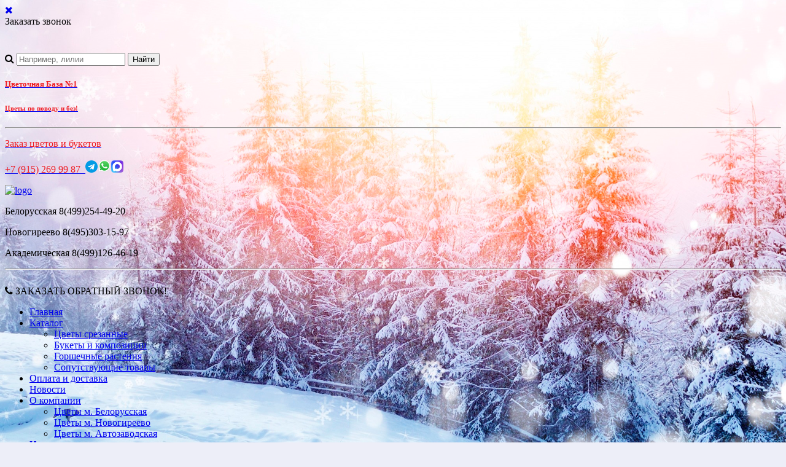

--- FILE ---
content_type: text/html; charset=windows-1251
request_url: https://cvetbaza.ru/catalog/otkrytki/s_dnem_rozhdeniya_otkrytka_10/
body_size: 35941
content:
<!DOCTYPE html>
<html lang="ru">
<head>
    <link rel="shortcut icon" type="image/x-icon" href="/bitrix/templates/elektro_flat/favicon.ico" />
    <link rel="apple-touch-icon" sizes="57x57" href="/bitrix/templates/elektro_flat/images/apple-touch-icon-114.png" />
    <link rel="apple-touch-icon" sizes="114x114" href="/bitrix/templates/elektro_flat/images/apple-touch-icon-114.png" />
    <link rel="apple-touch-icon" sizes="72x72" href="/bitrix/templates/elektro_flat/images/apple-touch-icon-144.png" />
    <link rel="apple-touch-icon" sizes="144x144" href="/bitrix/templates/elektro_flat/images/apple-touch-icon-144.png" />
    <meta name="viewport" content="width=device-width, initial-scale=1.0" />
    <title>Товар: С днем рождения открытка №10 </title>
    <meta http-equiv="Content-Type" content="text/html; charset=windows-1251" />
<meta name="robots" content="index, follow" />
<meta name="keywords" content="Купить С днем рождения открытка №10 к цветам, заказать С днем рождения открытка №10 для подарков, доставка С днем рождения открытка №10 к букетам, С днем рождения открытка №10 для срезанных цветов." />
<meta name="description" content="Интернет-магазин «Цветочная База №1» предлагает отличный выбор с днем рождения открытка №10  высокого качества по доступной цене. Популярный товар - с днем рождения открытка №10 . Наши телефоны в Москве: +7 (495) 303-15-97, +7 (499) 254-49-20 " />
<style type="text/css">.bx-composite-btn {background: url(/bitrix/images/main/composite/sprite-1x.png) no-repeat right 0 #e94524;border-radius: 15px;color: #fff !important;display: inline-block;line-height: 30px;font-family: "Helvetica Neue", Helvetica, Arial, sans-serif !important;font-size: 12px !important;font-weight: bold !important;height: 31px !important;padding: 0 42px 0 17px !important;vertical-align: middle !important;text-decoration: none !important;}@media screen   and (min-device-width: 1200px)   and (max-device-width: 1600px)   and (-webkit-min-device-pixel-ratio: 2)  and (min-resolution: 192dpi) {.bx-composite-btn {background-image: url(/bitrix/images/main/composite/sprite-2x.png);background-size: 42px 124px;}}.bx-composite-btn-fixed {position: absolute;top: -45px;right: 15px;z-index: 10;}.bx-btn-white {background-position: right 0;color: #fff !important;}.bx-btn-black {background-position: right -31px;color: #000 !important;}.bx-btn-red {background-position: right -62px;color: #555 !important;}.bx-btn-grey {background-position: right -93px;color: #657b89 !important;}.bx-btn-border {border: 1px solid #d4d4d4;height: 29px !important;line-height: 29px !important;}.bx-composite-loading {display: block;width: 40px;height: 40px;background: url(/bitrix/images/main/composite/loading.gif);}</style>
<script type="text/javascript" data-skip-moving="true">(function(w, d) {var v = w.frameCacheVars = {'CACHE_MODE':'HTMLCACHE','banner':{'url':'http://www.1c-bitrix.ru/composite/','text':'Быстро с 1С-Битрикс','bgcolor':'#E94524','style':'white'},'storageBlocks':[],'dynamicBlocks':{'discount_left':'d41d8cd98f00','review':'d41d8cd98f00','already_seen':'b9e2b60272c1','kabinet':'d41d8cd98f00','compare':'8604a2e27442','delay':'d7df12b605e8','cart_line':'35288668e78b'},'AUTO_UPDATE':true,'AUTO_UPDATE_TTL':'0','version':'2'};var inv = false;if (v.AUTO_UPDATE === false){if (v.AUTO_UPDATE_TTL && v.AUTO_UPDATE_TTL > 0){var lm = Date.parse(d.lastModified);if (!isNaN(lm)){var td = new Date().getTime();if ((lm + v.AUTO_UPDATE_TTL * 1000) >= td){w.frameRequestStart = false;w.preventAutoUpdate = true;return;}inv = true;}}else{w.frameRequestStart = false;w.preventAutoUpdate = true;return;}}var r = w.XMLHttpRequest ? new XMLHttpRequest() : (w.ActiveXObject ? new w.ActiveXObject("Microsoft.XMLHTTP") : null);if (!r) { return; }w.frameRequestStart = true;var m = v.CACHE_MODE; var l = w.location; var x = new Date().getTime();var q = "?bxrand=" + x + (l.search.length > 0 ? "&" + l.search.substring(1) : "");var u = l.protocol + "//" + l.host + l.pathname + q;r.open("GET", u, true);r.setRequestHeader("BX-ACTION-TYPE", "get_dynamic");r.setRequestHeader("X-Bitrix-Composite", "get_dynamic");r.setRequestHeader("BX-CACHE-MODE", m);r.setRequestHeader("BX-CACHE-BLOCKS", v.dynamicBlocks ? JSON.stringify(v.dynamicBlocks) : "");if (inv){r.setRequestHeader("BX-INVALIDATE-CACHE", "Y");}try { r.setRequestHeader("BX-REF", d.referrer || "");} catch(e) {}if (m === "APPCACHE"){r.setRequestHeader("BX-APPCACHE-PARAMS", JSON.stringify(v.PARAMS));r.setRequestHeader("BX-APPCACHE-URL", v.PAGE_URL ? v.PAGE_URL : "");}r.onreadystatechange = function() {if (r.readyState != 4) { return; }var a = r.getResponseHeader("BX-RAND");var b = w.BX && w.BX.frameCache ? w.BX.frameCache : false;if (a != x || !((r.status >= 200 && r.status < 300) || r.status === 304 || r.status === 1223 || r.status === 0)){var f = {error:true, reason:a!=x?"bad_rand":"bad_status", url:u, xhr:r, status:r.status};if (w.BX && w.BX.ready && b){BX.ready(function() {setTimeout(function(){BX.onCustomEvent("onFrameDataRequestFail", [f]);}, 0);});}w.frameRequestFail = f;return;}if (b){b.onFrameDataReceived(r.responseText);if (!w.frameUpdateInvoked){b.update(false);}w.frameUpdateInvoked = true;}else{w.frameDataString = r.responseText;}};r.send();var p = w.performance;if (p && p.addEventListener && p.getEntries && p.setResourceTimingBufferSize){var e = 'resourcetimingbufferfull';var h = function() {if (w.BX && w.BX.frameCache && w.BX.frameCache.frameDataInserted){p.removeEventListener(e, h);}else {p.setResourceTimingBufferSize(p.getEntries().length + 50);}};p.addEventListener(e, h);}})(window, document);</script>
<script type="text/javascript" data-skip-moving="true">(function(w, d, n) {var cl = "bx-core";var ht = d.documentElement;var htc = ht ? ht.className : undefined;if (htc === undefined || htc.indexOf(cl) !== -1){return;}var ua = n.userAgent;if (/(iPad;)|(iPhone;)/i.test(ua)){cl += " bx-ios";}else if (/Windows/i.test(ua)){cl += ' bx-win';}else if (/Macintosh/i.test(ua)){cl += " bx-mac";}else if (/Linux/i.test(ua) && !/Android/i.test(ua)){cl += " bx-linux";}else if (/Android/i.test(ua)){cl += " bx-android";}cl += (/(ipad|iphone|android|mobile|touch)/i.test(ua) ? " bx-touch" : " bx-no-touch");cl += w.devicePixelRatio && w.devicePixelRatio >= 2? " bx-retina": " bx-no-retina";var ieVersion = -1;if (/AppleWebKit/.test(ua)){cl += " bx-chrome";}else if (/Opera/.test(ua)){cl += " bx-opera";}else if (/Firefox/.test(ua)){cl += " bx-firefox";}ht.className = htc ? htc + " " + cl : cl;})(window, document, navigator);</script>


<link href="//maxcdn.bootstrapcdn.com/font-awesome/4.4.0/css/font-awesome.min.css" type="text/css"  rel="stylesheet" />
<link href="//fonts.googleapis.com/css?family=Open+Sans:300,400,600,700" type="text/css"  rel="stylesheet" />
<link href="/bitrix/js/ui/design-tokens/dist/ui.design-tokens.css?169868387124720" type="text/css"  rel="stylesheet" />
<link href="/bitrix/js/ui/fonts/opensans/ui.font.opensans.css?16986838712555" type="text/css"  rel="stylesheet" />
<link href="/bitrix/js/main/popup/dist/main.popup.bundle.css?167497276028324" type="text/css"  rel="stylesheet" />
<link href="/bitrix/js/socialservices/css/ss.css?16749727665185" type="text/css"  rel="stylesheet" />
<link href="/bitrix/cache/css/s1/elektro_flat/page_5118ebecc5e51cbcd0e4849f4c69fe17/page_5118ebecc5e51cbcd0e4849f4c69fe17_v1.css?16984145878390" type="text/css"  rel="stylesheet" />
<link href="/bitrix/panel/main/popup.css?167497282222696" type="text/css"  rel="stylesheet" />
<link href="/bitrix/cache/css/s1/elektro_flat/template_71443af2d6234bf675f990ffa561c632/template_71443af2d6234bf675f990ffa561c632_v1.css?1698414522464204" type="text/css"  data-template-style="true" rel="stylesheet" />







<meta property='og:title' content='С днем рождения открытка №10' />
<meta property='og:description' content='' />
<meta property='og:url' content='/catalog/otkrytki/s_dnem_rozhdeniya_otkrytka_10/' />
<meta property='og:image' content='/upload/iblock/e9d/e9dd0c736814bb1985737b70e8c0d134.jpg' />
<meta property='og:image' content='/upload/iblock/23a/23a00b62906006b3117c2f5b265c98be.jpg' />



    <meta name="yandex-verification" content="467a5878e8dce7ba" />
    <meta name="google-site-verification" content="75in2NWO5S6cFSLFXkr6HYJmgSb6D6wiu7JU_Md0InE" />
<link href="/jivosite/jivosite.css" rel="stylesheet" />
    <style media="screen">
        body{
            background: #edeef8 url(/upload/site_bg/top.png) top center no-repeat;
        }
        .body{
            background: url(/upload/site_bg/bottom.png) bottom center no-repeat;
        }
    </style>
    <!-- BEGIN JIVOSITE CODE {literal} -->
<!-- {/literal} END JIVOSITE CODE -->
<style> 
div#jivo-iframe-container[style*="height: 54px"] {
display: none !important;
}
</style> 

</head>
<body>
<div class="bx-panel">
    </div>
<div class="body">
<div class="page-wrapper">
<div class="pop-up-bg callback_body"></div>
<div class="pop-up callback">
    <a href="javascript:void(0)" class="pop-up-close callback_close"><i class="fa fa-times"></i></a>
    <div class="h1">Заказать звонок</div>
    </div>
<div class="center">
<header><div class="header_2">
        	<div id="altop_search" class="form-box" style="margin:42px 0px 0px 0px">
		<form action="/catalog/">
			<i class="fa fa-search"></i>
			<input type="text" name="q" id="title-search-input" class="" maxlength="50" autocomplete="off" placeholder="Например, лилии" value="" />
			<input type="submit" name="submit" class="" value="Найти" />
		</form>
	</div>

     </div>
    <div class="header_1">
        <div class="company-name">
            <a href="/">
<h5><span style="color: #ee1d24;">Цветочная База №1</span></h5>
 <span style="color: #d7d7d7;"> </span>
<h6><span style="color: #ee1d24;">Цветы по поводу и без!</span></h6>
 <span style="color: #f16c4d;"> </span>
<hr>
 <span style="color: #ee1d24;"> </span>
<p>
 <span style="color: #ee1d24;"> <span style="color: #d7d7d7;"><span style="color: #ee1d24;">Заказ цветов и букетов</span> </span></span><span style="color: #d7d7d7;"> </span>
</p>
 <span style="color: #d7d7d7;"> </span>
<p>
 <span style="color: #d7d7d7;"> <span style="color: #ee1d24;">+7 (915) 269 99 87&nbsp; <img width="20" alt="Telegram_иконка.png" src="/upload/medialibrary/460/4y97xx97iczpnlb6iyz8hjgw6qnl09ad.png" height="20" title="Telegram_иконка.png"><img width="22" alt="WhatsApp.svg.png" src="/upload/medialibrary/990/eqf4wj5fp2r1xnuq32v9dr5q71j9s59b.png" height="22" title="WhatsApp.svg.png"><img width="20" alt="max-messenger-sign-logo.png" src="/upload/medialibrary/980/g01jttthszdbcxi3zsjb64j6ga5re156.png" height="20" title="max-messenger-sign-logo.png"></span></span>
</p>
 </a>        </div>
    </div>
    <div class="header_3">
        <div class="logo">
            <a href="/">	
<img src="/bitrix/templates/elektro_flat/images/logo.png" alt="logo" />
</a>        </div>
    </div>
    <div class="header_4">
        <div class="phones"><p>
	 Белорусская 8(499)254-49-20
</p>
<p>
	 Новогиреево 8(495)303-15-97
</p>
<p>
	 Академическая 8(499)126-46-19
</p>        </div>
        <hr>
	<br>
	        <span class="btn btn_buy apuo alx_feedback_popup" id="form_id_FID1">
		<i class="fa fa-phone"></i>
		<span class="text">ЗАКАЗАТЬ ОБРАТНЫЙ ЗВОНОК!</span>
	</span>
    
    
        </div>
            <div class="top-menu">
                <ul class="store-horizontal">
        <li>
            <a href="/" >Главная</a>
        </li>
        
            
                                                <li><a href="/catalog/" class="root-item-selected">Каталог</a>
                        <ul>
                            
            
        
            
                                                                        <li><a href="/catalog/tsvety_srezanye/">Цветы срезанные</a></li>
                                                
            
        
            
                                                                        <li><a href="/catalog/bukety_i_kompozitsii/">Букеты и композиции</a></li>
                                                
            
        
            
                                                                        <li><a href="/catalog/gorshechnye_rasteniya/">Горшечные растения</a></li>
                                                
            
        
            
                                                                        <li><a href="/catalog/soputstvuyushchie_tovary/">Сопутствующие товары</a></li>
                                                
            
        
                            </ul></li>            
                                                                        <li><a href="/content/delivery/" class="root-item">Оплата и доставка</a></li>
                                                
            
        
            
                                                                        <li><a href="/content/news/" class="root-item">Новости</a></li>
                                                
            
        
            
                                                <li><a href="/about/" class="root-item">О компании</a>
                        <ul>
                            
            
        
            
                                                                        <li><a href="/about/tsvety-u-stantsii-metro-belorusskaya/">Цветы м. Белорусская</a></li>
                                                
            
        
            
                                                                        <li><a href="/about/Tsveti_v_novogireevo/">Цветы м. Новогиреево</a></li>
                                                
            
        
            
                                                                        <li><a href="/about/tsveti_na_autozavodskoy/">Цветы м. Автозаводская</a></li>
                                                
            
        
                            </ul></li>            
                                                                        <li><a href="http://cvetbaza.ru/content/contacts/#magaziny" class="root-item">Наши магазины</a></li>
                                                
            
        
            
                                                                        <li><a href="https://cvetbaza.ru/content/contacts/" class="root-item">Контакты</a></li>
                                                
            
        
            </ul>
            	<div id="altop_search2" class="form-box" style="margin:0px 0px 0px 0px">
		<form action="/catalog/">
			<i class="fa fa-search"></i>
			<input type="text" name="q" id="title-search-input" class="" maxlength="50" autocomplete="off" placeholder="Например, лилии" value="" />
			<input type="submit" name="submit" class="" value="Найти" />
		</form>
	</div>

        </div>
        </header>
<div class="top_panel">
    <div class="panel_1">
        <ul class="section-vertical">
    <li>
        <a href="javascript:void(0)" class="showsection"><i class="fa fa-bars"></i><span>Каталог</span></a>
        <div class="catalog-section-list" style="display:none;">
                                                                    <div class="catalog-section"><div class="catalog-section-title">
                        <a href="/catalog/tsvety_srezanye/">Цветы срезанные</a>
                        <span class="showsectionchild"><i class="fa fa-minus"></i><i class="fa fa-plus"></i><i class="fa fa-minus-circle"></i><i class="fa fa-plus-circle"></i></span>
                    </div>
                    <div class="catalog-section-childs" style="display:none;">
                                                                                                                                    <div class="catalog-section-child">
                    <div class="active" style="position: relative;">
                        <a href="/catalog/populyarnye_tsvety/">
                            <span class="child">
                                <span class="image">
                                                                            <img src="/upload/resize_cache/iblock/db0/50_50_1/db065b51adacab6b784286c84eeb06ca.png" width="50" height="50" alt="Популярные" />
                                                                        </span>
                                <span class="text">Популярные</span>
                            </span>
                        </a>
                        <span class="showsectionchild"><i class="fa fa-minus-circle"></i><i class="fa fa-plus-circle"></i></span>
                    </div>
                    <div class="catalog-section-childs">
                                                                                                                                                <div class="catalog-section-child">
                                    <a href="/catalog/rozy/">
                                        <span class="child">
                                            <span class="image">
                                                                                                    <img src="/upload/resize_cache/iblock/0b4/50_50_1/0b49973692ee6c6bb6dfa6850bd76b3c.png" width="50" height="50" alt="Розы" />
                                                                                                </span>
                                            <span class="text">Розы</span>
                                        </span>
                                    </a>
                                </div>
                                                                                                                                                <div class="catalog-section-child">
                                    <a href="/catalog/rozy_kustovye/">
                                        <span class="child">
                                            <span class="image">
                                                                                                    <img src="/upload/resize_cache/iblock/9ed/50_50_1/9ed4ba7931d6055a021e9b53d7644748.png" width="50" height="50" alt="Розы кустовые" />
                                                                                                </span>
                                            <span class="text">Розы кустовые</span>
                                        </span>
                                    </a>
                                </div>
                                                                                                                                                <div class="catalog-section-child">
                                    <a href="/catalog/khrizantemy/">
                                        <span class="child">
                                            <span class="image">
                                                                                                    <img src="/upload/resize_cache/iblock/ea4/50_50_1/ea4088edca0eb53f25c8b7fa8f1a341e.png" width="50" height="50" alt="Хризантемы" />
                                                                                                </span>
                                            <span class="text">Хризантемы</span>
                                        </span>
                                    </a>
                                </div>
                                                                                                                                                <div class="catalog-section-child">
                                    <a href="/catalog/gerbery/">
                                        <span class="child">
                                            <span class="image">
                                                                                                    <img src="/upload/resize_cache/iblock/c9c/50_50_1/c9cb384786e46d1e7d34c35e7a8dfc68.png" width="50" height="50" alt="Герберы" />
                                                                                                </span>
                                            <span class="text">Герберы</span>
                                        </span>
                                    </a>
                                </div>
                                                                                                                                                <div class="catalog-section-child">
                                    <a href="/catalog/alstromeriya/">
                                        <span class="child">
                                            <span class="image">
                                                                                                    <img src="/upload/resize_cache/iblock/cb2/50_50_1/cb2395fc691c7c5d17bb2a0f2d936a9f.png" width="50" height="50" alt="Альстромерия" />
                                                                                                </span>
                                            <span class="text">Альстромерия</span>
                                        </span>
                                    </a>
                                </div>
                                                                                                                                                <div class="catalog-section-child">
                                    <a href="/catalog/giatsint/">
                                        <span class="child">
                                            <span class="image">
                                                                                                    <img src="/upload/resize_cache/iblock/3a9/50_50_1/3a9173c15ebc6320e2ccb6f037446f58.jpg" width="50" height="50" alt="Гиацинт" />
                                                                                                </span>
                                            <span class="text">Гиацинт</span>
                                        </span>
                                    </a>
                                </div>
                                                                                                                                                <div class="catalog-section-child">
                                    <a href="/catalog/nartsissi/">
                                        <span class="child">
                                            <span class="image">
                                                                                                    <img src="/upload/resize_cache/iblock/90e/50_50_1/90e254583099ae6dfb07b1656e1e658c.jpg" width="42" height="50" alt="Нарциссы" />
                                                                                                </span>
                                            <span class="text">Нарциссы</span>
                                        </span>
                                    </a>
                                </div>
                                                                                                                                                <div class="catalog-section-child">
                                    <a href="/catalog/eustoma/">
                                        <span class="child">
                                            <span class="image">
                                                                                                    <img src="/upload/resize_cache/iblock/3fa/50_50_1/3fa94cece0b8a0d72cde92ad36d2d1d7.png" width="50" height="50" alt="Эустома" />
                                                                                                </span>
                                            <span class="text">Эустома</span>
                                        </span>
                                    </a>
                                </div>
                                                                                                                                                <div class="catalog-section-child">
                                    <a href="/catalog/tyulpany/">
                                        <span class="child">
                                            <span class="image">
                                                                                                    <img src="/upload/resize_cache/iblock/4a9/50_50_1/4a903a0c037f7c3982682f35b295df63.png" width="50" height="50" alt="Тюльпаны" />
                                                                                                </span>
                                            <span class="text">Тюльпаны</span>
                                        </span>
                                    </a>
                                </div>
                                                                                                                                                <div class="catalog-section-child">
                                    <a href="/catalog/lilii/">
                                        <span class="child">
                                            <span class="image">
                                                                                                    <img src="/upload/resize_cache/iblock/39f/50_50_1/39f5c24ca0ff6e0075862b6ed1c96f90.png" width="50" height="50" alt="Лилии" />
                                                                                                </span>
                                            <span class="text">Лилии</span>
                                        </span>
                                    </a>
                                </div>
                                                                                                                                                <div class="catalog-section-child">
                                    <a href="/catalog/podsolnukhi/">
                                        <span class="child">
                                            <span class="image">
                                                                                                    <img src="/upload/resize_cache/iblock/912/50_50_1/912cbec7f4d9fc97806f99169fc537af.png" width="50" height="50" alt="Подсолнухи" />
                                                                                                </span>
                                            <span class="text">Подсолнухи</span>
                                        </span>
                                    </a>
                                </div>
                                                                                                                                                <div class="catalog-section-child">
                                    <a href="/catalog/irisy/">
                                        <span class="child">
                                            <span class="image">
                                                                                                    <img src="/upload/resize_cache/iblock/e91/50_50_1/e911a27067ee2099d65052ec3b0ab988.png" width="50" height="50" alt="Ирисы" />
                                                                                                </span>
                                            <span class="text">Ирисы</span>
                                        </span>
                                    </a>
                                </div>
                                                                                                                                                <div class="catalog-section-child">
                                    <a href="/catalog/freziya/">
                                        <span class="child">
                                            <span class="image">
                                                                                                    <img src="/upload/resize_cache/iblock/99d/50_50_1/99d53bbba5f3fd3fc2e40b0e8b50d54e.png" width="50" height="50" alt="Фрезия" />
                                                                                                </span>
                                            <span class="text">Фрезия</span>
                                        </span>
                                    </a>
                                </div>
                                                                                                                                                <div class="catalog-section-child">
                                    <a href="/catalog/matiola/">
                                        <span class="child">
                                            <span class="image">
                                                                                                    <img src="/upload/resize_cache/iblock/39f/50_50_1/39fa9f83ee5e451cc5e5f33bce59df27.png" width="50" height="50" alt="Матиола" />
                                                                                                </span>
                                            <span class="text">Матиола</span>
                                        </span>
                                    </a>
                                </div>
                                                                                                                                                <div class="catalog-section-child">
                                    <a href="/catalog/gvozdiki/">
                                        <span class="child">
                                            <span class="image">
                                                                                                    <img src="/upload/resize_cache/iblock/34f/50_50_1/34fa94d5057139db792d464ce091bc42.png" width="50" height="50" alt="Гвоздики" />
                                                                                                </span>
                                            <span class="text">Гвоздики</span>
                                        </span>
                                    </a>
                                </div>
                                                                                                                                                <div class="catalog-section-child">
                                    <a href="/catalog/santini/">
                                        <span class="child">
                                            <span class="image">
                                                                                                    <img src="/upload/resize_cache/iblock/9fa/50_50_1/9fa85d22107a5fb984ab1f11c9729138.png" width="50" height="50" alt="Сантини" />
                                                                                                </span>
                                            <span class="text">Сантини</span>
                                        </span>
                                    </a>
                                </div>
                                                                                                                                                <div class="catalog-section-child">
                                    <a href="/catalog/romashki/">
                                        <span class="child">
                                            <span class="image">
                                                                                                    <img src="/upload/resize_cache/iblock/c50/50_50_1/c5005631cad7c1e4a73655048d958b74.png" width="50" height="50" alt="Ромашки" />
                                                                                                </span>
                                            <span class="text">Ромашки</span>
                                        </span>
                                    </a>
                                </div>
                                                                                                                                                <div class="catalog-section-child">
                                    <a href="/catalog/piony/">
                                        <span class="child">
                                            <span class="image">
                                                                                                    <img src="/upload/resize_cache/iblock/fd9/50_50_1/fd9ec4271fc7b56fc9bc6c6fe333d934.png" width="50" height="50" alt="Пионы" />
                                                                                                </span>
                                            <span class="text">Пионы</span>
                                        </span>
                                    </a>
                                </div>
                                                                                                        <div style="clear:both;"></div></div></div>                                                                <div class="catalog-section-child">
                    <div style="position: relative;">
                        <a href="/catalog/ekzoticheskie_tsvety/">
                            <span class="child">
                                <span class="image">
                                                                            <img src="/upload/resize_cache/iblock/557/50_50_1/557f0bef4bea2e877a5014697d35c213.jpg" width="42" height="49" alt="Экзотические" />
                                                                        </span>
                                <span class="text">Экзотические</span>
                            </span>
                        </a>
                        <span class="showsectionchild"><i class="fa fa-minus-circle"></i><i class="fa fa-plus-circle"></i></span>
                    </div>
                    <div class="catalog-section-childs" style="display:none;">
                                                                                                                                                <div class="catalog-section-child">
                                    <a href="/catalog/anturium/">
                                        <span class="child">
                                            <span class="image">
                                                                                                    <img src="/upload/resize_cache/iblock/b33/50_50_1/b33bffdfbdf7cc9934f41026443229bd.png" width="50" height="50" alt="Антуриумы" />
                                                                                                </span>
                                            <span class="text">Антуриумы</span>
                                        </span>
                                    </a>
                                </div>
                                                                                                                                                <div class="catalog-section-child">
                                    <a href="/catalog/kally/">
                                        <span class="child">
                                            <span class="image">
                                                                                                    <img src="/upload/resize_cache/iblock/d37/50_50_1/d374d2c16c99d31e021459eb9fb040f6.png" width="50" height="50" alt="Каллы" />
                                                                                                </span>
                                            <span class="text">Каллы</span>
                                        </span>
                                    </a>
                                </div>
                                                                                                                                                <div class="catalog-section-child">
                                    <a href="/catalog/brasika/">
                                        <span class="child">
                                            <span class="image">
                                                                                                    <img src="/upload/resize_cache/iblock/783/50_50_1/783c4fba963d8c6a3cb07dd1e1d81947.png" width="50" height="50" alt="Брасика" />
                                                                                                </span>
                                            <span class="text">Брасика</span>
                                        </span>
                                    </a>
                                </div>
                                                                                                                                                <div class="catalog-section-child">
                                    <a href="/catalog/strelitsiya/">
                                        <span class="child">
                                            <span class="image">
                                                                                                    <img src="/upload/resize_cache/iblock/042/50_50_1/042154c6d8d6d703af962d1533ce8758.png" width="50" height="50" alt="Стрелиция" />
                                                                                                </span>
                                            <span class="text">Стрелиция</span>
                                        </span>
                                    </a>
                                </div>
                                                                                                                                                <div class="catalog-section-child">
                                    <a href="/catalog/artishok/">
                                        <span class="child">
                                            <span class="image">
                                                                                                    <img src="/upload/resize_cache/iblock/162/50_50_1/162cb7605a77e234e21ec5c25693e0f2.jpg" width="50" height="42" alt="Артишок" />
                                                                                                </span>
                                            <span class="text">Артишок</span>
                                        </span>
                                    </a>
                                </div>
                                                                                                                                                <div class="catalog-section-child">
                                    <a href="/catalog/buvardiya/">
                                        <span class="child">
                                            <span class="image">
                                                                                                    <img src="/upload/resize_cache/iblock/269/50_50_1/269b02cf4d01440d869edacceda05f54.png" width="50" height="50" alt="Бувардия" />
                                                                                                </span>
                                            <span class="text">Бувардия</span>
                                        </span>
                                    </a>
                                </div>
                                                                                                                                                <div class="catalog-section-child">
                                    <a href="/catalog/gortenziya/">
                                        <span class="child">
                                            <span class="image">
                                                                                                    <img src="/upload/resize_cache/iblock/360/50_50_1/36063fd5d20bac5b27e1e20591a6dc16.png" width="50" height="50" alt="Гортензия" />
                                                                                                </span>
                                            <span class="text">Гортензия</span>
                                        </span>
                                    </a>
                                </div>
                                                                                                                                                <div class="catalog-section-child">
                                    <a href="/catalog/delfinium/">
                                        <span class="child">
                                            <span class="image">
                                                                                                    <img src="/upload/resize_cache/iblock/836/50_50_1/83618f894b326a63c1d2e4e43e48fca0.png" width="50" height="50" alt="Дельфиниум" />
                                                                                                </span>
                                            <span class="text">Дельфиниум</span>
                                        </span>
                                    </a>
                                </div>
                                                                                                                                                <div class="catalog-section-child">
                                    <a href="/catalog/leukadendron/">
                                        <span class="child">
                                            <span class="image">
                                                                                                    <img src="/upload/resize_cache/iblock/c84/50_50_1/c8480056b2fe74cb5b4706332f987d6e.png" width="50" height="50" alt="Леукадендрон" />
                                                                                                </span>
                                            <span class="text">Леукадендрон</span>
                                        </span>
                                    </a>
                                </div>
                                                                                                                                                <div class="catalog-section-child">
                                    <a href="/catalog/leukospermum/">
                                        <span class="child">
                                            <span class="image">
                                                                                                    <img src="/bitrix/templates/elektro_flat/images/no-photo.jpg" width="50" height="50" alt="Леукоспермум" />
                                                                                                </span>
                                            <span class="text">Леукоспермум</span>
                                        </span>
                                    </a>
                                </div>
                                                                                                                                                <div class="catalog-section-child">
                                    <a href="/catalog/lyutiki/">
                                        <span class="child">
                                            <span class="image">
                                                                                                    <img src="/upload/resize_cache/iblock/0ac/50_50_1/0acd38db636eb92e6608d8b3b8d53270.jpg" width="50" height="50" alt="Лютики" />
                                                                                                </span>
                                            <span class="text">Лютики</span>
                                        </span>
                                    </a>
                                </div>
                                                                                                                                                <div class="catalog-section-child">
                                    <a href="/catalog/muskari/">
                                        <span class="child">
                                            <span class="image">
                                                                                                    <img src="/upload/resize_cache/iblock/1cf/50_50_1/1cf5c7256425705717fd3a206e840c00.jpg" width="42" height="50" alt="Мускари" />
                                                                                                </span>
                                            <span class="text">Мускари</span>
                                        </span>
                                    </a>
                                </div>
                                                                                                                                                <div class="catalog-section-child">
                                    <a href="/catalog/ornitogalum/">
                                        <span class="child">
                                            <span class="image">
                                                                                                    <img src="/upload/resize_cache/iblock/f55/50_50_1/f5537124f97e564e71071678f8ba3774.jpg" width="37" height="50" alt="Орнитогалум" />
                                                                                                </span>
                                            <span class="text">Орнитогалум</span>
                                        </span>
                                    </a>
                                </div>
                                                                                                                                                <div class="catalog-section-child">
                                    <a href="/catalog/orkhidei/">
                                        <span class="child">
                                            <span class="image">
                                                                                                    <img src="/upload/resize_cache/iblock/e26/50_50_1/e269ccae1e32338ff4b8e8770190895b.png" width="50" height="50" alt="Орхидеи" />
                                                                                                </span>
                                            <span class="text">Орхидеи</span>
                                        </span>
                                    </a>
                                </div>
                                                                                                                                                <div class="catalog-section-child">
                                    <a href="/catalog/amarilis/">
                                        <span class="child">
                                            <span class="image">
                                                                                                    <img src="/upload/resize_cache/iblock/06a/50_50_1/06a90f3460367eb97f45b16634b71fc5.png" width="50" height="50" alt="Амарилис" />
                                                                                                </span>
                                            <span class="text">Амарилис</span>
                                        </span>
                                    </a>
                                </div>
                                                                                                                                                <div class="catalog-section-child">
                                    <a href="/catalog/tseloziya/">
                                        <span class="child">
                                            <span class="image">
                                                                                                    <img src="/upload/resize_cache/iblock/7e4/50_50_1/7e4b632bd7b6e604b6c59b1e4713a1f7.png" width="50" height="50" alt="Целозия" />
                                                                                                </span>
                                            <span class="text">Целозия</span>
                                        </span>
                                    </a>
                                </div>
                                                                                                        <div style="clear:both;"></div></div></div>                                                                <div class="catalog-section-child">
                    <div style="position: relative;">
                        <a href="/catalog/zelen_dlya_buketov/">
                            <span class="child">
                                <span class="image">
                                                                            <img src="/upload/resize_cache/iblock/615/50_50_1/615b3cc71cb2d0ce1fbb0f7ec59c8486.png" width="50" height="50" alt="Зелень для букетов" />
                                                                        </span>
                                <span class="text">Зелень для букетов</span>
                            </span>
                        </a>
                        <span class="showsectionchild"><i class="fa fa-minus-circle"></i><i class="fa fa-plus-circle"></i></span>
                    </div>
                    <div class="catalog-section-childs" style="display:none;">
                                                                                                                                                <div class="catalog-section-child">
                                    <a href="/catalog/bergrass/">
                                        <span class="child">
                                            <span class="image">
                                                                                                    <img src="/upload/resize_cache/iblock/3bc/50_50_1/3bc4576a43a8ec1cbc659614127f5500.png" width="50" height="50" alt="Берграсс" />
                                                                                                </span>
                                            <span class="text">Берграсс</span>
                                        </span>
                                    </a>
                                </div>
                                                                                                                                                <div class="catalog-section-child">
                                    <a href="/catalog/salal/">
                                        <span class="child">
                                            <span class="image">
                                                                                                    <img src="/upload/resize_cache/iblock/eba/50_50_1/ebac0bf61f27ffba312d97201c377800.png" width="50" height="50" alt="Салал" />
                                                                                                </span>
                                            <span class="text">Салал</span>
                                        </span>
                                    </a>
                                </div>
                                                                                                                                                <div class="catalog-section-child">
                                    <a href="/catalog/ruskus/">
                                        <span class="child">
                                            <span class="image">
                                                                                                    <img src="/upload/resize_cache/iblock/021/50_50_1/0214e80ba5287bca8f25168a32a996cd.png" width="50" height="50" alt="Рускус" />
                                                                                                </span>
                                            <span class="text">Рускус</span>
                                        </span>
                                    </a>
                                </div>
                                                                                                                                                <div class="catalog-section-child">
                                    <a href="/catalog/ruskus_italyanskiy/">
                                        <span class="child">
                                            <span class="image">
                                                                                                    <img src="/upload/resize_cache/iblock/7a5/50_50_1/7a5536f006cefaead8dc3c0b12c3d565.png" width="50" height="50" alt="Рускус итальянский" />
                                                                                                </span>
                                            <span class="text">Рускус итальянский</span>
                                        </span>
                                    </a>
                                </div>
                                                                                                                                                <div class="catalog-section-child">
                                    <a href="/catalog/aspidistra/">
                                        <span class="child">
                                            <span class="image">
                                                                                                    <img src="/upload/resize_cache/iblock/405/50_50_1/4058ee46f2f629cc2c6cdc95e1bb7cd6.png" width="50" height="50" alt="Аспидистра" />
                                                                                                </span>
                                            <span class="text">Аспидистра</span>
                                        </span>
                                    </a>
                                </div>
                                                                                                                                                <div class="catalog-section-child">
                                    <a href="/catalog/buplerum/">
                                        <span class="child">
                                            <span class="image">
                                                                                                    <img src="/upload/resize_cache/iblock/8cc/50_50_1/8ccdd059891238fe5ca4c05e88322b0f.jpg" width="49" height="50" alt="Буплерум" />
                                                                                                </span>
                                            <span class="text">Буплерум</span>
                                        </span>
                                    </a>
                                </div>
                                                                                                                                                <div class="catalog-section-child">
                                    <a href="/catalog/vaks/">
                                        <span class="child">
                                            <span class="image">
                                                                                                    <img src="/upload/resize_cache/iblock/773/50_50_1/7737c5a8cf71e3b489415e9a2c556aa6.png" width="50" height="50" alt="Вакс" />
                                                                                                </span>
                                            <span class="text">Вакс</span>
                                        </span>
                                    </a>
                                </div>
                                                                                                                                                <div class="catalog-section-child">
                                    <a href="/catalog/veronika_srezka/">
                                        <span class="child">
                                            <span class="image">
                                                                                                    <img src="/upload/resize_cache/iblock/357/50_50_1/357540c7f444da326d17ff26a96c67cf.JPG" width="42" height="50" alt="Вероника" />
                                                                                                </span>
                                            <span class="text">Вероника</span>
                                        </span>
                                    </a>
                                </div>
                                                                                                                                                <div class="catalog-section-child">
                                    <a href="/catalog/diantus/">
                                        <span class="child">
                                            <span class="image">
                                                                                                    <img src="/upload/resize_cache/iblock/9ed/50_50_1/9ede9e9c47bde436688295154d061910.jpg" width="42" height="50" alt="Диантус" />
                                                                                                </span>
                                            <span class="text">Диантус</span>
                                        </span>
                                    </a>
                                </div>
                                                                                                                                                <div class="catalog-section-child">
                                    <a href="/catalog/lapnik/">
                                        <span class="child">
                                            <span class="image">
                                                                                                    <img src="/upload/resize_cache/iblock/da0/50_50_1/da02db3d9e059802e5b246f1be8e8368.png" width="50" height="50" alt="Лапник" />
                                                                                                </span>
                                            <span class="text">Лапник</span>
                                        </span>
                                    </a>
                                </div>
                                                                                                                                                <div class="catalog-section-child">
                                    <a href="/catalog/mimoza/">
                                        <span class="child">
                                            <span class="image">
                                                                                                    <img src="/upload/resize_cache/iblock/a40/50_50_1/a40c21d89974d0458d7478e72c2f186a.jpg" width="42" height="50" alt="Мимоза" />
                                                                                                </span>
                                            <span class="text">Мимоза</span>
                                        </span>
                                    </a>
                                </div>
                                                                                                                                                <div class="catalog-section-child">
                                    <a href="/catalog/panikum/">
                                        <span class="child">
                                            <span class="image">
                                                                                                    <img src="/upload/resize_cache/iblock/6dd/50_50_1/6dd7a9f248e306ab638e9565086d58ed.JPG" width="42" height="50" alt="Паникум" />
                                                                                                </span>
                                            <span class="text">Паникум</span>
                                        </span>
                                    </a>
                                </div>
                                                                                                                                                <div class="catalog-section-child">
                                    <a href="/catalog/pittosporum_zelen/">
                                        <span class="child">
                                            <span class="image">
                                                                                                    <img src="/upload/resize_cache/iblock/9f4/50_50_1/9f4c5e392ab6fb1e361e5f854d149162.JPG" width="42" height="50" alt="Питтоспорум" />
                                                                                                </span>
                                            <span class="text">Питтоспорум</span>
                                        </span>
                                    </a>
                                </div>
                                                                                                                                                <div class="catalog-section-child">
                                    <a href="/catalog/sukhotsvety/">
                                        <span class="child">
                                            <span class="image">
                                                                                                    <img src="/upload/resize_cache/iblock/a4f/50_50_1/a4f3e4cdd7e858fb807d073fef96ad19.jpg" width="50" height="48" alt="Сухоцветы" />
                                                                                                </span>
                                            <span class="text">Сухоцветы</span>
                                        </span>
                                    </a>
                                </div>
                                                                                                                                                <div class="catalog-section-child">
                                    <a href="/catalog/trakhelium/">
                                        <span class="child">
                                            <span class="image">
                                                                                                    <img src="/upload/resize_cache/iblock/0b8/50_50_1/0b887d30efcc3f1fed0dbbf791ecde27.png" width="50" height="50" alt="Трахелиум" />
                                                                                                </span>
                                            <span class="text">Трахелиум</span>
                                        </span>
                                    </a>
                                </div>
                                                                                                                                                <div class="catalog-section-child">
                                    <a href="/catalog/khedera/">
                                        <span class="child">
                                            <span class="image">
                                                                                                    <img src="/upload/resize_cache/iblock/950/50_50_1/950461c775609b3096a3e15aa1dbf3fe.jpg" width="50" height="40" alt="Хедера" />
                                                                                                </span>
                                            <span class="text">Хедера</span>
                                        </span>
                                    </a>
                                </div>
                                                                                                                                                <div class="catalog-section-child">
                                    <a href="/catalog/kheliborus/">
                                        <span class="child">
                                            <span class="image">
                                                                                                    <img src="/upload/resize_cache/iblock/97d/50_50_1/97d1eb9c609fe8ae8ab3cd56367c5928.jpg" width="50" height="33" alt="Хелиборус" />
                                                                                                </span>
                                            <span class="text">Хелиборус</span>
                                        </span>
                                    </a>
                                </div>
                                                                                                                                                <div class="catalog-section-child">
                                    <a href="/catalog/yarutka/">
                                        <span class="child">
                                            <span class="image">
                                                                                                    <img src="/upload/resize_cache/iblock/7f3/50_50_1/7f3b7c2cc4aa1474d3e33bb4ba969f45.JPG" width="42" height="50" alt="Ярутка" />
                                                                                                </span>
                                            <span class="text">Ярутка</span>
                                        </span>
                                    </a>
                                </div>
                                                                                                                                                <div class="catalog-section-child">
                                    <a href="/catalog/giperikum/">
                                        <span class="child">
                                            <span class="image">
                                                                                                    <img src="/upload/resize_cache/iblock/0a7/50_50_1/0a71ad2318fb253698e0858651eb2e26.png" width="50" height="50" alt="Гиперикум" />
                                                                                                </span>
                                            <span class="text">Гиперикум</span>
                                        </span>
                                    </a>
                                </div>
                                                                                                                                                <div class="catalog-section-child">
                                    <a href="/catalog/statitsa/">
                                        <span class="child">
                                            <span class="image">
                                                                                                    <img src="/upload/resize_cache/iblock/f8b/50_50_1/f8b7330079b004f12aa6d22277751b7f.png" width="50" height="50" alt="Статица" />
                                                                                                </span>
                                            <span class="text">Статица</span>
                                        </span>
                                    </a>
                                </div>
                                                                                                                                                <div class="catalog-section-child">
                                    <a href="/catalog/solidago/">
                                        <span class="child">
                                            <span class="image">
                                                                                                    <img src="/upload/resize_cache/iblock/fb0/50_50_1/fb05dacb1275ba5db7b52dc1634c0d42.png" width="50" height="50" alt="Солидаго" />
                                                                                                </span>
                                            <span class="text">Солидаго</span>
                                        </span>
                                    </a>
                                </div>
                                                                                                                                                <div class="catalog-section-child">
                                    <a href="/catalog/evkalipt/">
                                        <span class="child">
                                            <span class="image">
                                                                                                    <img src="/upload/resize_cache/iblock/2a2/50_50_1/2a2ed4bc8cfea5015ee10d7f030c720d.png" width="50" height="50" alt="Эвкалипт" />
                                                                                                </span>
                                            <span class="text">Эвкалипт</span>
                                        </span>
                                    </a>
                                </div>
                                                                                                                                                <div class="catalog-section-child">
                                    <a href="/catalog/gipsofila/">
                                        <span class="child">
                                            <span class="image">
                                                                                                    <img src="/upload/resize_cache/iblock/b3c/50_50_1/b3c565993c54c6cd2dff84b6923443df.png" width="50" height="50" alt="Гипсофила" />
                                                                                                </span>
                                            <span class="text">Гипсофила</span>
                                        </span>
                                    </a>
                                </div>
                                                                                                                                                <div class="catalog-section-child">
                                    <a href="/catalog/monstera/">
                                        <span class="child">
                                            <span class="image">
                                                                                                    <img src="/upload/resize_cache/iblock/8cb/50_50_1/8cbd8db99673f7affd6a9d9946c28d3e.png" width="50" height="50" alt="Монстера" />
                                                                                                </span>
                                            <span class="text">Монстера</span>
                                        </span>
                                    </a>
                                </div>
                                                                                                        <div style="clear:both;"></div></div></div><div style="clear:both;"></div></div></div>                                                                <div class="catalog-section"><div class="catalog-section-title">
                        <a href="/catalog/bukety_i_kompozitsii/">Букеты и композиции</a>
                        <span class="showsectionchild"><i class="fa fa-minus"></i><i class="fa fa-plus"></i><i class="fa fa-minus-circle"></i><i class="fa fa-plus-circle"></i></span>
                    </div>
                    <div class="catalog-section-childs" style="display:none;">
                                                                                                                                    <div class="catalog-section-child">
                    <div style="position: relative;">
                        <a href="/catalog/po_povodu/">
                            <span class="child">
                                <span class="image">
                                                                            <img src="/upload/resize_cache/iblock/d7c/50_50_1/d7c4a721291145964e77f1db7d4b0088.png" width="50" height="50" alt="По поводу" />
                                                                        </span>
                                <span class="text">По поводу</span>
                            </span>
                        </a>
                        <span class="showsectionchild"><i class="fa fa-minus-circle"></i><i class="fa fa-plus-circle"></i></span>
                    </div>
                    <div class="catalog-section-childs" style="display:none;">
                                                                                                                                                <div class="catalog-section-child">
                                    <a href="/catalog/buket_na_den_rozhdeniya/">
                                        <span class="child">
                                            <span class="image">
                                                                                                    <img src="/upload/resize_cache/iblock/c97/50_50_1/c9720a56b9ece667bab5aad2aa11b26f.png" width="50" height="50" alt="День рождения" />
                                                                                                </span>
                                            <span class="text">День рождения</span>
                                        </span>
                                    </a>
                                </div>
                                                                                                                                                <div class="catalog-section-child">
                                    <a href="/catalog/svadb/">
                                        <span class="child">
                                            <span class="image">
                                                                                                    <img src="/upload/resize_cache/iblock/6a8/50_50_1/6a809428c3bad1610aecd661ba5629dd.png" width="50" height="50" alt="Свадьба" />
                                                                                                </span>
                                            <span class="text">Свадьба</span>
                                        </span>
                                    </a>
                                </div>
                                                                                                                                                <div class="catalog-section-child">
                                    <a href="/catalog/s_novorozhdennym/">
                                        <span class="child">
                                            <span class="image">
                                                                                                    <img src="/upload/resize_cache/iblock/a2c/50_50_1/a2cd03d1180d5e5e5f96f1e84e28ceeb.png" width="50" height="50" alt="С новорожденным" />
                                                                                                </span>
                                            <span class="text">С новорожденным</span>
                                        </span>
                                    </a>
                                </div>
                                                                                                                                                <div class="catalog-section-child">
                                    <a href="/catalog/sdelat_predlozhenie/">
                                        <span class="child">
                                            <span class="image">
                                                                                                    <img src="/upload/resize_cache/iblock/8ec/50_50_1/8eca4d8cdac3a01aade9ee1e35e39fa4.png" width="50" height="50" alt="Сделать предложение" />
                                                                                                </span>
                                            <span class="text">Сделать предложение</span>
                                        </span>
                                    </a>
                                </div>
                                                                                                                                                <div class="catalog-section-child">
                                    <a href="/catalog/1_sentyabrya_den_znaniy_/">
                                        <span class="child">
                                            <span class="image">
                                                                                                    <img src="/upload/resize_cache/iblock/702/50_50_1/7021748ff0857db5aa6d04b52bdd4fb0.jpg" width="50" height="41" alt="1 Сентября (День Знаний) " />
                                                                                                </span>
                                            <span class="text">1 Сентября (День Знаний) </span>
                                        </span>
                                    </a>
                                </div>
                                                                                                                                                <div class="catalog-section-child">
                                    <a href="/catalog/14_fevralya_den_sv_valentina/">
                                        <span class="child">
                                            <span class="image">
                                                                                                    <img src="/upload/resize_cache/iblock/8ee/50_50_1/8ee168d64a3b4bf8dcaf813f35a6931b.png" width="50" height="50" alt="14 Февраля (День Святого Валентина)" />
                                                                                                </span>
                                            <span class="text">14 Февраля (День Святого Валентина)</span>
                                        </span>
                                    </a>
                                </div>
                                                                                                                                                <div class="catalog-section-child">
                                    <a href="/catalog/8_marta/">
                                        <span class="child">
                                            <span class="image">
                                                                                                    <img src="/upload/resize_cache/iblock/313/50_50_1/3134b5ad2d9e0e8c7f50ce2733e7cb03.jpg" width="50" height="41" alt="8 марта" />
                                                                                                </span>
                                            <span class="text">8 марта</span>
                                        </span>
                                    </a>
                                </div>
                                                                                                                                                <div class="catalog-section-child">
                                    <a href="/catalog/na_vipusknoi/">
                                        <span class="child">
                                            <span class="image">
                                                                                                    <img src="/upload/resize_cache/iblock/5a8/50_50_1/5a8771d488f3436f7cea0dbbd67617f7.png" width="50" height="50" alt="Букеты на выпускной" />
                                                                                                </span>
                                            <span class="text">Букеты на выпускной</span>
                                        </span>
                                    </a>
                                </div>
                                                                                                                                                <div class="catalog-section-child">
                                    <a href="/catalog/novyy_god/">
                                        <span class="child">
                                            <span class="image">
                                                                                                    <img src="/upload/resize_cache/iblock/10a/50_50_1/10a949dc55f7dc48645ee3a4f0df18af.png" width="50" height="50" alt="Новый Год и Рождество" />
                                                                                                </span>
                                            <span class="text">Новый Год и Рождество</span>
                                        </span>
                                    </a>
                                </div>
                                                                                                                                                <div class="catalog-section-child">
                                    <a href="/catalog/prosto_ta/">
                                        <span class="child">
                                            <span class="image">
                                                                                                    <img src="/upload/resize_cache/iblock/26b/50_50_1/26bbd0cfc59cfbd0fb767f99082f9829.png" width="50" height="50" alt="Просто так" />
                                                                                                </span>
                                            <span class="text">Просто так</span>
                                        </span>
                                    </a>
                                </div>
                                                                                                                                                <div class="catalog-section-child">
                                    <a href="/catalog/yubiley/">
                                        <span class="child">
                                            <span class="image">
                                                                                                    <img src="/upload/resize_cache/iblock/29b/50_50_1/29b8f245ce8b515287633c7e6a95fa56.png" width="50" height="50" alt="Юбилей" />
                                                                                                </span>
                                            <span class="text">Юбилей</span>
                                        </span>
                                    </a>
                                </div>
                                                                                                                                                <div class="catalog-section-child">
                                    <a href="/catalog/traur_cvety/">
                                        <span class="child">
                                            <span class="image">
                                                                                                    <img src="/upload/resize_cache/iblock/43c/50_50_1/43c3cbd58e564a618463f2075f34c5e6.png" width="50" height="50" alt="Траур" />
                                                                                                </span>
                                            <span class="text">Траур</span>
                                        </span>
                                    </a>
                                </div>
                                                                                                                                                <div class="catalog-section-child">
                                    <a href="/catalog/priznanie_v_lyubvi/">
                                        <span class="child">
                                            <span class="image">
                                                                                                    <img src="/upload/resize_cache/iblock/830/50_50_1/8309e719e76c1b7300f2f1d4b2cb8e58.png" width="50" height="50" alt="Признание в любви" />
                                                                                                </span>
                                            <span class="text">Признание в любви</span>
                                        </span>
                                    </a>
                                </div>
                                                                                                                                                <div class="catalog-section-child">
                                    <a href="/catalog/poprosit_proshcheniya/">
                                        <span class="child">
                                            <span class="image">
                                                                                                    <img src="/upload/resize_cache/iblock/654/50_50_1/654f19a470c0f26fb661be70514b0416.png" width="50" height="50" alt="Попросить прощения" />
                                                                                                </span>
                                            <span class="text">Попросить прощения</span>
                                        </span>
                                    </a>
                                </div>
                                                                                                        <div style="clear:both;"></div></div></div>                                                                <div class="catalog-section-child">
                    <div class="active" style="position: relative;">
                        <a href="/catalog/po_tsvetam/">
                            <span class="child">
                                <span class="image">
                                                                            <img src="/upload/resize_cache/iblock/30c/50_50_1/30c99c5221b92b0405e236844dfedc11.png" width="50" height="50" alt="По цветам" />
                                                                        </span>
                                <span class="text">По цветам</span>
                            </span>
                        </a>
                        <span class="showsectionchild"><i class="fa fa-minus-circle"></i><i class="fa fa-plus-circle"></i></span>
                    </div>
                    <div class="catalog-section-childs">
                                                                                                                                                <div class="catalog-section-child">
                                    <a href="/catalog/buket_iz_roz/">
                                        <span class="child">
                                            <span class="image">
                                                                                                    <img src="/upload/resize_cache/iblock/9f2/50_50_1/9f20c171fc306dca730d9d467b9bd69d.jpg" width="42" height="50" alt="Из роз" />
                                                                                                </span>
                                            <span class="text">Из роз</span>
                                        </span>
                                    </a>
                                </div>
                                                                                                                                                <div class="catalog-section-child">
                                    <a href="/catalog/buket_iz_tyulpanov/">
                                        <span class="child">
                                            <span class="image">
                                                                                                    <img src="/upload/resize_cache/iblock/caa/50_50_1/caa32efcd84bd4d8c993d4af242d6ab6.jpg" width="50" height="47" alt="Из тюльпанов" />
                                                                                                </span>
                                            <span class="text">Из тюльпанов</span>
                                        </span>
                                    </a>
                                </div>
                                                                                                                                                <div class="catalog-section-child">
                                    <a href="/catalog/buket_iz_gerber/">
                                        <span class="child">
                                            <span class="image">
                                                                                                    <img src="/upload/resize_cache/iblock/0ee/50_50_1/0eea1337cd0ba9d2bd559aeaef6b9b39.jpg" width="42" height="50" alt="Из гербер" />
                                                                                                </span>
                                            <span class="text">Из гербер</span>
                                        </span>
                                    </a>
                                </div>
                                                                                                                                                <div class="catalog-section-child">
                                    <a href="/catalog/buket_iz_orkhidey/">
                                        <span class="child">
                                            <span class="image">
                                                                                                    <img src="/upload/resize_cache/iblock/f60/50_50_1/f608147aeb975acb53b49426efc55368.jpg" width="42" height="50" alt="Из орхидей" />
                                                                                                </span>
                                            <span class="text">Из орхидей</span>
                                        </span>
                                    </a>
                                </div>
                                                                                                                                                <div class="catalog-section-child">
                                    <a href="/catalog/buket_iz_alstromerii/">
                                        <span class="child">
                                            <span class="image">
                                                                                                    <img src="/upload/resize_cache/iblock/143/50_50_1/143310ca6e6efbdccaf7815562e0d096.jpg" width="42" height="50" alt="Из Альстромерии" />
                                                                                                </span>
                                            <span class="text">Из Альстромерии</span>
                                        </span>
                                    </a>
                                </div>
                                                                                                                                                <div class="catalog-section-child">
                                    <a href="/catalog/buket_iz_gortenzii/">
                                        <span class="child">
                                            <span class="image">
                                                                                                    <img src="/upload/resize_cache/iblock/5bf/50_50_1/5bfc1c46c647b218f6964d012c1f587c.jpg" width="42" height="50" alt="Из гортензии" />
                                                                                                </span>
                                            <span class="text">Из гортензии</span>
                                        </span>
                                    </a>
                                </div>
                                                                                                                                                <div class="catalog-section-child">
                                    <a href="/catalog/buket_iz_irisov/">
                                        <span class="child">
                                            <span class="image">
                                                                                                    <img src="/upload/resize_cache/iblock/6c4/50_50_1/6c402718cd44a30058f615949cac6c5e.jpg" width="42" height="50" alt="Из ирисов" />
                                                                                                </span>
                                            <span class="text">Из ирисов</span>
                                        </span>
                                    </a>
                                </div>
                                                                                                                                                <div class="catalog-section-child">
                                    <a href="/catalog/buket_iz_liliy/">
                                        <span class="child">
                                            <span class="image">
                                                                                                    <img src="/upload/resize_cache/iblock/422/50_50_1/422841f0705bb1f26172945e9ebb153b.jpg" width="42" height="50" alt="Из лилий" />
                                                                                                </span>
                                            <span class="text">Из лилий</span>
                                        </span>
                                    </a>
                                </div>
                                                                                                                                                <div class="catalog-section-child">
                                    <a href="/catalog/iz_pionov/">
                                        <span class="child">
                                            <span class="image">
                                                                                                    <img src="/upload/resize_cache/iblock/f5a/50_50_1/f5a2fdcc20fa808475ae0c95fd3a82b3.JPG" width="42" height="50" alt="Из Пионов" />
                                                                                                </span>
                                            <span class="text">Из Пионов</span>
                                        </span>
                                    </a>
                                </div>
                                                                                                                                                <div class="catalog-section-child">
                                    <a href="/catalog/buket_iz_podsolnykhov/">
                                        <span class="child">
                                            <span class="image">
                                                                                                    <img src="/upload/resize_cache/iblock/58e/50_50_1/58e9e8bee45e08a7e9f3e704f33c44cf.jpg" width="42" height="50" alt="Из подсолнухов" />
                                                                                                </span>
                                            <span class="text">Из подсолнухов</span>
                                        </span>
                                    </a>
                                </div>
                                                                                                                                                <div class="catalog-section-child">
                                    <a href="/catalog/buket_iz_frezii/">
                                        <span class="child">
                                            <span class="image">
                                                                                                    <img src="/upload/resize_cache/iblock/0e9/50_50_1/0e9a2b053ec8675d99d58afae8aed08d.jpg" width="42" height="50" alt="Из фрезии" />
                                                                                                </span>
                                            <span class="text">Из фрезии</span>
                                        </span>
                                    </a>
                                </div>
                                                                                                                                                <div class="catalog-section-child">
                                    <a href="/catalog/buket_iz_khrizantem/">
                                        <span class="child">
                                            <span class="image">
                                                                                                    <img src="/upload/resize_cache/iblock/f1d/50_50_1/f1dcd120c1ce8092f89a9afb96741b90.jpg" width="42" height="50" alt="Из Хризантем" />
                                                                                                </span>
                                            <span class="text">Из Хризантем</span>
                                        </span>
                                    </a>
                                </div>
                                                                                                                                                <div class="catalog-section-child">
                                    <a href="/catalog/buket_iz_eustomy/">
                                        <span class="child">
                                            <span class="image">
                                                                                                    <img src="/upload/resize_cache/iblock/4ed/50_50_1/4edcdd26c83daf51ad3c7086278d70a0.jpg" width="42" height="50" alt="Из Эустомы" />
                                                                                                </span>
                                            <span class="text">Из Эустомы</span>
                                        </span>
                                    </a>
                                </div>
                                                                                                                                                <div class="catalog-section-child">
                                    <a href="/catalog/buket_iz_gvozdik/">
                                        <span class="child">
                                            <span class="image">
                                                                                                    <img src="/upload/resize_cache/iblock/87e/50_50_1/87eb6265da2014472bc42f4ad289f9b5.jpg" width="42" height="50" alt="Из гвоздик" />
                                                                                                </span>
                                            <span class="text">Из гвоздик</span>
                                        </span>
                                    </a>
                                </div>
                                                                                                                                                <div class="catalog-section-child">
                                    <a href="/catalog/buket_iz_romashek/">
                                        <span class="child">
                                            <span class="image">
                                                                                                    <img src="/upload/resize_cache/iblock/af2/50_50_1/af283135b4a77087de1f98ac956e87f8.jpg" width="42" height="50" alt="Из ромашек" />
                                                                                                </span>
                                            <span class="text">Из ромашек</span>
                                        </span>
                                    </a>
                                </div>
                                                                                                                                                <div class="catalog-section-child">
                                    <a href="/catalog/sbornye_bukety/">
                                        <span class="child">
                                            <span class="image">
                                                                                                    <img src="/upload/resize_cache/iblock/5d1/50_50_1/5d1685a4e872aa7dbedeb69400560c8c.jpg" width="42" height="50" alt="Сборные" />
                                                                                                </span>
                                            <span class="text">Сборные</span>
                                        </span>
                                    </a>
                                </div>
                                                                                                        <div style="clear:both;"></div></div></div>                                                                <div class="catalog-section-child">
                    <div style="position: relative;">
                        <a href="/catalog/osobennye/">
                            <span class="child">
                                <span class="image">
                                                                            <img src="/upload/resize_cache/iblock/8f4/50_50_1/8f42ad8f4055bceabc9c4dc949112253.png" width="50" height="50" alt="Особенные" />
                                                                        </span>
                                <span class="text">Особенные</span>
                            </span>
                        </a>
                        <span class="showsectionchild"><i class="fa fa-minus-circle"></i><i class="fa fa-plus-circle"></i></span>
                    </div>
                    <div class="catalog-section-childs" style="display:none;">
                                                                                                                                                <div class="catalog-section-child">
                                    <a href="/catalog/bukety_iz_101_rozy/">
                                        <span class="child">
                                            <span class="image">
                                                                                                    <img src="/upload/resize_cache/iblock/cb7/50_50_1/cb7d331ef0c315be3f5d7849601f7349.jpg" width="42" height="50" alt="Из 101 розы" />
                                                                                                </span>
                                            <span class="text">Из 101 розы</span>
                                        </span>
                                    </a>
                                </div>
                                                                                                                                                <div class="catalog-section-child">
                                    <a href="/catalog/v_forme_serdtsa/">
                                        <span class="child">
                                            <span class="image">
                                                                                                    <img src="/upload/resize_cache/iblock/58f/50_50_1/58f0163fd753f6bf4ec0ad1b79d644d1.jpg" width="42" height="50" alt="В форме сердца" />
                                                                                                </span>
                                            <span class="text">В форме сердца</span>
                                        </span>
                                    </a>
                                </div>
                                                                                                                                                <div class="catalog-section-child">
                                    <a href="/catalog/muzhskoy_buket/">
                                        <span class="child">
                                            <span class="image">
                                                                                                    <img src="/upload/resize_cache/iblock/d85/50_50_1/d855febba73b07e3f9afdbe355f20d95.jpg" width="42" height="50" alt="Мужской" />
                                                                                                </span>
                                            <span class="text">Мужской</span>
                                        </span>
                                    </a>
                                </div>
                                                                                                                                                <div class="catalog-section-child">
                                    <a href="/catalog/buket_nevesty/">
                                        <span class="child">
                                            <span class="image">
                                                                                                    <img src="/upload/resize_cache/iblock/dd7/50_50_1/dd7953185a26546cdc144e91b03dcea5.jpg" width="42" height="50" alt="Для невесты" />
                                                                                                </span>
                                            <span class="text">Для невесты</span>
                                        </span>
                                    </a>
                                </div>
                                                                                                                                                <div class="catalog-section-child">
                                    <a href="/catalog/derevyannye_yashchiki/">
                                        <span class="child">
                                            <span class="image">
                                                                                                    <img src="/upload/resize_cache/iblock/961/50_50_1/961ee1e1254ee7bd89d1a6e1757676c9.jpg" width="50" height="50" alt="Деревянные ящики" />
                                                                                                </span>
                                            <span class="text">Деревянные ящики</span>
                                        </span>
                                    </a>
                                </div>
                                                                                                                                                <div class="catalog-section-child">
                                    <a href="/catalog/igrushki_iz_tsvetov/">
                                        <span class="child">
                                            <span class="image">
                                                                                                    <img src="/upload/resize_cache/iblock/4f0/50_50_1/4f08c6d8227ccf7468174108d4a78079.jpg" width="42" height="50" alt="Игрушки из цветов" />
                                                                                                </span>
                                            <span class="text">Игрушки из цветов</span>
                                        </span>
                                    </a>
                                </div>
                                                                                                                                                <div class="catalog-section-child">
                                    <a href="/catalog/kompozitsii_korzina/">
                                        <span class="child">
                                            <span class="image">
                                                                                                    <img src="/upload/resize_cache/iblock/ba0/50_50_1/ba0f01b2f6ca2dbf27bb57ddc480ff8c.jpg" width="42" height="50" alt="Композиции корзина" />
                                                                                                </span>
                                            <span class="text">Композиции корзина</span>
                                        </span>
                                    </a>
                                </div>
                                                                                                                                                <div class="catalog-section-child">
                                    <a href="/catalog/shlyapnye_korobki/">
                                        <span class="child">
                                            <span class="image">
                                                                                                    <img src="/upload/resize_cache/iblock/a0a/50_50_1/a0a133d71a3cad2c68b3b9efdc0d7ba9.JPG" width="42" height="50" alt="Шляпные коробки" />
                                                                                                </span>
                                            <span class="text">Шляпные коробки</span>
                                        </span>
                                    </a>
                                </div>
                                                                                                        <div style="clear:both;"></div></div></div><div style="clear:both;"></div></div></div>                                                                <div class="catalog-section"><div class="catalog-section-title">
                        <a href="/catalog/gorshechnye_rasteniya/">Горшечные растения</a>
                        <span class="showsectionchild"><i class="fa fa-minus"></i><i class="fa fa-plus"></i><i class="fa fa-minus-circle"></i><i class="fa fa-plus-circle"></i></span>
                    </div>
                    <div class="catalog-section-childs" style="display:none;">
                                                                                                                                    <div class="catalog-section-child">
                    <div style="position: relative;">
                        <a href="/catalog/v_podarok/">
                            <span class="child">
                                <span class="image">
                                                                            <img src="/upload/resize_cache/iblock/043/50_50_1/043531a399e521add574b9162e5da544.png" width="50" height="50" alt="В подарок" />
                                                                        </span>
                                <span class="text">В подарок</span>
                            </span>
                        </a>
                        <span class="showsectionchild"><i class="fa fa-minus-circle"></i><i class="fa fa-plus-circle"></i></span>
                    </div>
                    <div class="catalog-section-childs" style="display:none;">
                                                                                                                                                <div class="catalog-section-child">
                                    <a href="/catalog/orkhideya/">
                                        <span class="child">
                                            <span class="image">
                                                                                                    <img src="/upload/resize_cache/iblock/750/50_50_1/750851c3274fccb9c622f2e5ccf5d84f.jpg" width="42" height="50" alt="Орхидея" />
                                                                                                </span>
                                            <span class="text">Орхидея</span>
                                        </span>
                                    </a>
                                </div>
                                                                                                                                                <div class="catalog-section-child">
                                    <a href="/catalog/spatifillum/">
                                        <span class="child">
                                            <span class="image">
                                                                                                    <img src="/upload/resize_cache/iblock/3bd/50_50_1/3bdeb346b790dc39b1b6324df576ee06.jpg" width="42" height="50" alt="Спатифиллум" />
                                                                                                </span>
                                            <span class="text">Спатифиллум</span>
                                        </span>
                                    </a>
                                </div>
                                                                                                                                                <div class="catalog-section-child">
                                    <a href="/catalog/anturium-/">
                                        <span class="child">
                                            <span class="image">
                                                                                                    <img src="/upload/resize_cache/iblock/637/50_50_1/637de41f192cd85f5dd47be01f4ec02a.jpg" width="42" height="50" alt="Антуриум" />
                                                                                                </span>
                                            <span class="text">Антуриум</span>
                                        </span>
                                    </a>
                                </div>
                                                                                                                                                <div class="catalog-section-child">
                                    <a href="/catalog/roz/">
                                        <span class="child">
                                            <span class="image">
                                                                                                    <img src="/upload/resize_cache/iblock/99b/50_50_1/99b7bb756592beed7d8af38b1ece2ec5.jpg" width="42" height="50" alt="Роза" />
                                                                                                </span>
                                            <span class="text">Роза</span>
                                        </span>
                                    </a>
                                </div>
                                                                                                                                                <div class="catalog-section-child">
                                    <a href="/catalog/tsitrofortunella/">
                                        <span class="child">
                                            <span class="image">
                                                                                                    <img src="/upload/resize_cache/iblock/105/50_50_1/105530638d53d12f151c6d5753711b70.jpg" width="42" height="50" alt="Цитрофортунелла" />
                                                                                                </span>
                                            <span class="text">Цитрофортунелла</span>
                                        </span>
                                    </a>
                                </div>
                                                                                                                                                <div class="catalog-section-child">
                                    <a href="/catalog/azaliya/">
                                        <span class="child">
                                            <span class="image">
                                                                                                    <img src="/upload/resize_cache/iblock/444/50_50_1/44474acbdcc52506800f2db989d75772.JPG" width="42" height="50" alt="Азалия" />
                                                                                                </span>
                                            <span class="text">Азалия</span>
                                        </span>
                                    </a>
                                </div>
                                                                                                                                                <div class="catalog-section-child">
                                    <a href="/catalog/ananas/">
                                        <span class="child">
                                            <span class="image">
                                                                                                    <img src="/upload/resize_cache/iblock/8ba/50_50_1/8ba8ae7db2650e913297a9892b8888d8.jpg" width="42" height="50" alt="Ананас" />
                                                                                                </span>
                                            <span class="text">Ананас</span>
                                        </span>
                                    </a>
                                </div>
                                                                                                                                                <div class="catalog-section-child">
                                    <a href="/catalog/kliviya/">
                                        <span class="child">
                                            <span class="image">
                                                                                                    <img src="/bitrix/templates/elektro_flat/images/no-photo.jpg" width="50" height="50" alt="Кливия" />
                                                                                                </span>
                                            <span class="text">Кливия</span>
                                        </span>
                                    </a>
                                </div>
                                                                                                                                                <div class="catalog-section-child">
                                    <a href="/catalog/podarochnye_kompozitsii/">
                                        <span class="child">
                                            <span class="image">
                                                                                                    <img src="/upload/resize_cache/iblock/5b3/50_50_1/5b37b9937fd91804f5f15fb3b91fb9d7.jpg" width="50" height="50" alt="Композиции" />
                                                                                                </span>
                                            <span class="text">Композиции</span>
                                        </span>
                                    </a>
                                </div>
                                                                                                        <div style="clear:both;"></div></div></div>                                                                <div class="catalog-section-child">
                    <div style="position: relative;">
                        <a href="/catalog/komnatnye/">
                            <span class="child">
                                <span class="image">
                                                                            <img src="/upload/resize_cache/iblock/60d/50_50_1/60d3a42bb5a88ded5b200f9c0a5899e2.png" width="50" height="50" alt="Комнатные" />
                                                                        </span>
                                <span class="text">Комнатные</span>
                            </span>
                        </a>
                        <span class="showsectionchild"><i class="fa fa-minus-circle"></i><i class="fa fa-plus-circle"></i></span>
                    </div>
                    <div class="catalog-section-childs" style="display:none;">
                                                                                                                                                <div class="catalog-section-child">
                                    <a href="/catalog/fialka/">
                                        <span class="child">
                                            <span class="image">
                                                                                                    <img src="/upload/resize_cache/iblock/825/50_50_1/8259b724ce609166c54ddd873dae9268.jpg" width="42" height="50" alt="Фиалка" />
                                                                                                </span>
                                            <span class="text">Фиалка</span>
                                        </span>
                                    </a>
                                </div>
                                                                                                                                                <div class="catalog-section-child">
                                    <a href="/catalog/krassula/">
                                        <span class="child">
                                            <span class="image">
                                                                                                    <img src="/upload/resize_cache/iblock/c42/50_50_1/c4259b34ba1e745e9f36b90f16c72ab8.png" width="46" height="50" alt="Крассула" />
                                                                                                </span>
                                            <span class="text">Крассула</span>
                                        </span>
                                    </a>
                                </div>
                                                                                                                                                <div class="catalog-section-child">
                                    <a href="/catalog/areka_palma/">
                                        <span class="child">
                                            <span class="image">
                                                                                                    <img src="/upload/resize_cache/iblock/616/50_50_1/616747aa27cbe26e1eeb88129bd1855a.JPG" width="42" height="50" alt="Арека (Пальма)" />
                                                                                                </span>
                                            <span class="text">Арека (Пальма)</span>
                                        </span>
                                    </a>
                                </div>
                                                                                                                                                <div class="catalog-section-child">
                                    <a href="/catalog/bambuk/">
                                        <span class="child">
                                            <span class="image">
                                                                                                    <img src="/upload/resize_cache/iblock/062/50_50_1/06214e03a439e5b05458acfac162fc76.jpg" width="42" height="50" alt="Бамбук" />
                                                                                                </span>
                                            <span class="text">Бамбук</span>
                                        </span>
                                    </a>
                                </div>
                                                                                                                                                <div class="catalog-section-child">
                                    <a href="/catalog/nalina/">
                                        <span class="child">
                                            <span class="image">
                                                                                                    <img src="/upload/resize_cache/iblock/7d3/50_50_1/7d3f0c4234ab6618ee3240d2b966f146.JPG" width="42" height="50" alt="Бокарнея" />
                                                                                                </span>
                                            <span class="text">Бокарнея</span>
                                        </span>
                                    </a>
                                </div>
                                                                                                                                                <div class="catalog-section-child">
                                    <a href="/catalog/bonsay/">
                                        <span class="child">
                                            <span class="image">
                                                                                                    <img src="/upload/resize_cache/iblock/7ad/50_50_1/7ada8e50af210393228484f1d38ddb24.JPG" width="42" height="50" alt="Бонсай" />
                                                                                                </span>
                                            <span class="text">Бонсай</span>
                                        </span>
                                    </a>
                                </div>
                                                                                                                                                <div class="catalog-section-child">
                                    <a href="/catalog/gardeniya/">
                                        <span class="child">
                                            <span class="image">
                                                                                                    <img src="/upload/resize_cache/iblock/1bf/50_50_1/1bf6fde6b738cc7c8d2c715f76c905fc.JPG" width="42" height="50" alt="Гардения" />
                                                                                                </span>
                                            <span class="text">Гардения</span>
                                        </span>
                                    </a>
                                </div>
                                                                                                                                                <div class="catalog-section-child">
                                    <a href="/catalog/livistona/">
                                        <span class="child">
                                            <span class="image">
                                                                                                    <img src="/upload/resize_cache/iblock/200/50_50_1/200a39fa0238977f8bc08dfe2d27eff3.JPG" width="42" height="50" alt="Ливистона" />
                                                                                                </span>
                                            <span class="text">Ливистона</span>
                                        </span>
                                    </a>
                                </div>
                                                                                                                                                <div class="catalog-section-child">
                                    <a href="/catalog/sansevieriya/">
                                        <span class="child">
                                            <span class="image">
                                                                                                    <img src="/upload/resize_cache/iblock/8ec/50_50_1/8ec80ad31e5d92e0078c6903d8312484.jpg" width="42" height="50" alt="Сансевиерия" />
                                                                                                </span>
                                            <span class="text">Сансевиерия</span>
                                        </span>
                                    </a>
                                </div>
                                                                                                                                                <div class="catalog-section-child">
                                    <a href="/catalog/khlorofitum/">
                                        <span class="child">
                                            <span class="image">
                                                                                                    <img src="/upload/resize_cache/iblock/739/50_50_1/739cf443e3b9b6ee74b3ef571461b922.JPG" width="42" height="50" alt="Хлорофитум" />
                                                                                                </span>
                                            <span class="text">Хлорофитум</span>
                                        </span>
                                    </a>
                                </div>
                                                                                                                                                <div class="catalog-section-child">
                                    <a href="/catalog/echeveriya/">
                                        <span class="child">
                                            <span class="image">
                                                                                                    <img src="/upload/resize_cache/iblock/ac6/50_50_1/ac6f77ead495e317711f1357359c3cc0.jpg" width="42" height="50" alt="Эчеверия" />
                                                                                                </span>
                                            <span class="text">Эчеверия</span>
                                        </span>
                                    </a>
                                </div>
                                                                                                                                                <div class="catalog-section-child">
                                    <a href="/catalog/kaktus/">
                                        <span class="child">
                                            <span class="image">
                                                                                                    <img src="/upload/resize_cache/iblock/223/50_50_1/2235267b2101bc27935f75e8cc300a68.JPG" width="42" height="50" alt="Кактус" />
                                                                                                </span>
                                            <span class="text">Кактус</span>
                                        </span>
                                    </a>
                                </div>
                                                                                                                                                <div class="catalog-section-child">
                                    <a href="/catalog/khrizantema/">
                                        <span class="child">
                                            <span class="image">
                                                                                                    <img src="/upload/resize_cache/iblock/826/50_50_1/826964a5f40f1424656954f4186866b4.jpg" width="42" height="50" alt="Хризантема" />
                                                                                                </span>
                                            <span class="text">Хризантема</span>
                                        </span>
                                    </a>
                                </div>
                                                                                                        <div style="clear:both;"></div></div></div>                                                                <div class="catalog-section-child">
                    <div style="position: relative;">
                        <a href="/catalog/sezonnye/">
                            <span class="child">
                                <span class="image">
                                                                            <img src="/upload/resize_cache/iblock/5d6/50_50_1/5d6b47d56161a1932452cf9c28e809c7.png" width="50" height="50" alt="Сезонные" />
                                                                        </span>
                                <span class="text">Сезонные</span>
                            </span>
                        </a>
                        <span class="showsectionchild"><i class="fa fa-minus-circle"></i><i class="fa fa-plus-circle"></i></span>
                    </div>
                    <div class="catalog-section-childs" style="display:none;">
                                                                                                                                                <div class="catalog-section-child">
                                    <a href="/catalog/kalankhoe/">
                                        <span class="child">
                                            <span class="image">
                                                                                                    <img src="/upload/resize_cache/iblock/5d0/50_50_1/5d0182c65db3786a8dcdb7fe2b890378.jpg" width="42" height="50" alt="Каланхоэ" />
                                                                                                </span>
                                            <span class="text">Каланхоэ</span>
                                        </span>
                                    </a>
                                </div>
                                                                                                                                                <div class="catalog-section-child">
                                    <a href="/catalog/fiku/">
                                        <span class="child">
                                            <span class="image">
                                                                                                    <img src="/upload/resize_cache/iblock/a8d/50_50_1/a8db468cad6501a92eedc471aa323895.jpg" width="42" height="50" alt="Фикус" />
                                                                                                </span>
                                            <span class="text">Фикус</span>
                                        </span>
                                    </a>
                                </div>
                                                                                                                                                <div class="catalog-section-child">
                                    <a href="/catalog/zamiokulka/">
                                        <span class="child">
                                            <span class="image">
                                                                                                    <img src="/upload/resize_cache/iblock/040/50_50_1/0400e3dc6e0101abbcda2fd42e4229b6.jpg" width="42" height="50" alt="Замиокулькас" />
                                                                                                </span>
                                            <span class="text">Замиокулькас</span>
                                        </span>
                                    </a>
                                </div>
                                                                                                                                                <div class="catalog-section-child">
                                    <a href="/catalog/dratsena/">
                                        <span class="child">
                                            <span class="image">
                                                                                                    <img src="/upload/resize_cache/iblock/703/50_50_1/70349fad875e854a61e8e40e5538c554.jpg" width="42" height="50" alt="Драцена" />
                                                                                                </span>
                                            <span class="text">Драцена</span>
                                        </span>
                                    </a>
                                </div>
                                                                                                        <div style="clear:both;"></div></div></div>                                                                <div class="catalog-section-child">
                    <div style="position: relative;">
                        <a href="/catalog/ulichnye/">
                            <span class="child">
                                <span class="image">
                                                                            <img src="/upload/resize_cache/iblock/095/50_50_1/095f3b613c85cb8ecb1eb9302faa2de3.png" width="41" height="50" alt="Уличные" />
                                                                        </span>
                                <span class="text">Уличные</span>
                            </span>
                        </a>
                        <span class="showsectionchild"><i class="fa fa-minus-circle"></i><i class="fa fa-plus-circle"></i></span>
                    </div>
                    <div class="catalog-section-childs" style="display:none;">
                                                                                                                                                <div class="catalog-section-child">
                                    <a href="/catalog/el_dekorativnaya/">
                                        <span class="child">
                                            <span class="image">
                                                                                                    <img src="/upload/resize_cache/iblock/edb/50_50_1/edbc062e9783ce03a0aa86259dd6f22b.jpg" width="42" height="50" alt="Ель декоративная" />
                                                                                                </span>
                                            <span class="text">Ель декоративная</span>
                                        </span>
                                    </a>
                                </div>
                                                                                                                                                <div class="catalog-section-child">
                                    <a href="/catalog/giatsinty/">
                                        <span class="child">
                                            <span class="image">
                                                                                                    <img src="/upload/resize_cache/iblock/d37/50_50_1/d371054d07128ce262d271d1257e02d4.jpg" width="50" height="50" alt="Гиацинты" />
                                                                                                </span>
                                            <span class="text">Гиацинты</span>
                                        </span>
                                    </a>
                                </div>
                                                                                                                                                <div class="catalog-section-child">
                                    <a href="/catalog/yelka/">
                                        <span class="child">
                                            <span class="image">
                                                                                                    <img src="/upload/resize_cache/iblock/7a4/50_50_1/7a45b322e469fbfdf4bc41168b3acb7f.JPG" width="42" height="50" alt="Ёлка" />
                                                                                                </span>
                                            <span class="text">Ёлка</span>
                                        </span>
                                    </a>
                                </div>
                                                                                                                                                <div class="catalog-section-child">
                                    <a href="/catalog/tuya/">
                                        <span class="child">
                                            <span class="image">
                                                                                                    <img src="/upload/resize_cache/iblock/60d/50_50_1/60da7971f2cf3228055bf878e0c5d690.JPG" width="42" height="50" alt="Туя" />
                                                                                                </span>
                                            <span class="text">Туя</span>
                                        </span>
                                    </a>
                                </div>
                                                                                                        <div style="clear:both;"></div></div></div><div style="clear:both;"></div></div></div>                                                                <div class="catalog-section"><div class="catalog-section-title">
                        <a href="/catalog/soputstvuyushchie_tovary/">Сопутствующие товары</a>
                        <span class="showsectionchild"><i class="fa fa-minus"></i><i class="fa fa-plus"></i><i class="fa fa-minus-circle"></i><i class="fa fa-plus-circle"></i></span>
                    </div>
                    <div class="catalog-section-childs" style="display:none;">
                                                                                                                                            <div class="catalog-section-child">
                                    <a href="/catalog/dekor_dlya_buketov_i_kompozitsiy/">
                                        <span class="child">
                                            <span class="image">
                                                                                                    <img src="/upload/resize_cache/iblock/4f8/50_50_1/4f8d12d9b06a46c0ed1c40948f505e62.png" width="50" height="50" alt="Декор для букетов и композиций" />
                                                                                                </span>
                                            <span class="text">Декор для букетов и композиций</span>
                                        </span>
                                    </a>
                                </div>
                                                                                                                                                <div class="catalog-section-child">
                                    <a href="/catalog/igrushki/">
                                        <span class="child">
                                            <span class="image">
                                                                                                    <img src="/upload/resize_cache/iblock/dd1/50_50_1/dd1ad36984196206b4cfa392fa68f7f5.jpeg" width="50" height="50" alt="Игрушки" />
                                                                                                </span>
                                            <span class="text">Игрушки</span>
                                        </span>
                                    </a>
                                </div>
                                                                                                                                                <div class="catalog-section-child">
                                    <a href="/catalog/kashpo_dlya_orkhidei/">
                                        <span class="child">
                                            <span class="image">
                                                                                                    <img src="/upload/resize_cache/iblock/74c/50_50_1/74c05857a149a1e0553ef893577da20f.png" width="50" height="50" alt="Кашпо для орхидеи" />
                                                                                                </span>
                                            <span class="text">Кашпо для орхидеи</span>
                                        </span>
                                    </a>
                                </div>
                                                                                                                                                <div class="catalog-section-child">
                                    <a href="/catalog/konfety/">
                                        <span class="child">
                                            <span class="image">
                                                                                                    <img src="/bitrix/templates/elektro_flat/images/no-photo.jpg" width="50" height="50" alt="Конфеты" />
                                                                                                </span>
                                            <span class="text">Конфеты</span>
                                        </span>
                                    </a>
                                </div>
                                                                                                                                                <div class="catalog-section-child">
                                    <a href="/catalog/korziny/">
                                        <span class="child">
                                            <span class="image">
                                                                                                    <img src="/upload/resize_cache/iblock/152/50_50_1/1521e631fd238fc108714a6769e2964c.jpeg" width="37" height="50" alt="Корзины" />
                                                                                                </span>
                                            <span class="text">Корзины</span>
                                        </span>
                                    </a>
                                </div>
                                                                                                                                                <div class="catalog-section-child">
                                    <a href="/catalog/otkrytki_deshevo/">
                                        <span class="child">
                                            <span class="image">
                                                                                                    <img src="/upload/resize_cache/iblock/aba/50_50_1/abad4a20e78cd6ffe96efe37ee8c57b2.png" width="50" height="50" alt="Открытки" />
                                                                                                </span>
                                            <span class="text">Открытки</span>
                                        </span>
                                    </a>
                                </div>
                                                                                                                                                <div class="catalog-section-child">
                                    <a href="/catalog/otkrytki/">
                                        <span class="child">
                                            <span class="image">
                                                                                                    <img src="/upload/resize_cache/iblock/ae7/50_50_1/ae763d714d774c07df32ce556c72c74c.png" width="50" height="50" alt="Открытки ручной работы" />
                                                                                                </span>
                                            <span class="text">Открытки ручной работы</span>
                                        </span>
                                    </a>
                                </div>
                                                                                                                                                <div class="catalog-section-child">
                                    <a href="/catalog/podkormka_dlya_srezannykh_tsvetov_chrysal/">
                                        <span class="child">
                                            <span class="image">
                                                                                                    <img src="/upload/resize_cache/iblock/66f/50_50_1/66f7d23b3772f3cec7848d46dc200a15.png" width="50" height="50" alt="Подкормка для срезанных цветов Chrysal" />
                                                                                                </span>
                                            <span class="text">Подкормка для срезанных цветов Chrysal</span>
                                        </span>
                                    </a>
                                </div>
                                                                                                                                                <div class="catalog-section-child">
                                    <a href="/catalog/assembly-bouquet/">
                                        <span class="child">
                                            <span class="image">
                                                                                                    <img src="/bitrix/templates/elektro_flat/images/no-photo.jpg" width="50" height="50" alt="Прайс-лист на услугу по сборке букета" />
                                                                                                </span>
                                            <span class="text">Прайс-лист на услугу по сборке букета</span>
                                        </span>
                                    </a>
                                </div>
                                                                                                                                                <div class="catalog-section-child">
                                    <a href="/catalog/upakovochnyy_material/">
                                        <span class="child">
                                            <span class="image">
                                                                                                    <img src="/bitrix/templates/elektro_flat/images/no-photo.jpg" width="50" height="50" alt="Упаковочный материал" />
                                                                                                </span>
                                            <span class="text">Упаковочный материал</span>
                                        </span>
                                    </a>
                                </div>
                                                                                                                                                <div class="catalog-section-child">
                                    <a href="/catalog/shlyapnye_korobki_pystie/">
                                        <span class="child">
                                            <span class="image">
                                                                                                    <img src="/upload/resize_cache/iblock/251/50_50_1/2512fde299d66096af2b026cb09e7ecf.JPG" width="42" height="50" alt="Шляпные коробки" />
                                                                                                </span>
                                            <span class="text">Шляпные коробки</span>
                                        </span>
                                    </a>
                                </div>
                                                                                                        <div style="clear:both;"></div></div></div>                        </div>
    </li>
</ul>

    </div>
    <div class="panel_2">
        
<ul class="store-vertical">
    <li>
        <a href="javascript:void(0)" class="showsubmenu">Меню</a>
        <ul class="submenu" style="display:none;">
            <li>
                <a href="/" >Главная</a>
            </li>
                                    <li>
                            <a href="/catalog/" class="root-item-selected">Каталог</a>
                        </li>
                                            <li>
                            <a href="/content/delivery/" class="root-item">Оплата и доставка</a>
                        </li>
                                            <li>
                            <a href="/content/news/" class="root-item">Новости</a>
                        </li>
                                        <li >
                        <span class="text">
                            <a href="/about/" class="root-item">О компании</a>
                            <span class="showchild"><i class="fa fa-plus-circle"></i><i class="fa fa-minus-circle"></i></span>
                        </span>
                        <ul style="display:none;">
                                        <li>
                            <a href="/about/tsvety-u-stantsii-metro-belorusskaya/" class="root-item">Цветы м. Белорусская</a>
                        </li>
                                            <li>
                            <a href="/about/Tsveti_v_novogireevo/" class="root-item">Цветы м. Новогиреево</a>
                        </li>
                                            <li>
                            <a href="/about/tsveti_na_autozavodskoy/" class="root-item">Цветы м. Автозаводская</a>
                        </li>
                    </ul></li>                        <li>
                            <a href="http://cvetbaza.ru/content/contacts/#magaziny" class="root-item">Наши магазины</a>
                        </li>
                                            <li>
                            <a href="https://cvetbaza.ru/content/contacts/" class="root-item">Контакты</a>
                        </li>
                            </ul>
    </li>
</ul>


    </div>
    <div class="panel_3">
        <ul class="contacts-vertical">
            <li>
                <a class="showcontacts" href="javascript:void(0)"><i class="fa fa-phone"></i></a>
            </li>
        </ul>
    </div>
    <div class="panel_4">
        <ul class="search-vertical">
            <li>
                <a class="showsearch" href="javascript:void(0)"><i class="fa fa-search"></i></a>
            </li>
        </ul>
    </div>
</div>
<div class="content-wrapper">
<div class="content">
<div class="left-column">
                <div class="h3">Каталог товаров</div>
            
<ul class="left-menu">
  			<li id="id0" class="parent">
				<a href="/catalog/tsvety_srezanye/">Цветы срезанные<span class="arrow"></span></a>
								<ul class="submenu">			
					<li id="id1" class="parent">
				<a href="/catalog/populyarnye_tsvety/">Популярные<span class="arrow"></span></a>
								<ul class="submenu">			
						<li id="id2" class="">
					<a href="/catalog/rozy/">Розы</a>
				</li>				
							<li id="id3" class="">
					<a href="/catalog/rozy_kustovye/">Розы кустовые</a>
				</li>				
							<li id="id4" class="">
					<a href="/catalog/khrizantemy/">Хризантемы</a>
				</li>				
							<li id="id5" class="">
					<a href="/catalog/gerbery/">Герберы</a>
				</li>				
							<li id="id6" class="">
					<a href="/catalog/alstromeriya/">Альстромерия</a>
				</li>				
							<li id="id7" class="">
					<a href="/catalog/giatsint/">Гиацинт</a>
				</li>				
							<li id="id8" class="">
					<a href="/catalog/nartsissi/">Нарциссы</a>
				</li>				
							<li id="id9" class="">
					<a href="/catalog/eustoma/">Эустома</a>
				</li>				
							<li id="id10" class="">
					<a href="/catalog/tyulpany/">Тюльпаны</a>
				</li>				
							<li id="id11" class="">
					<a href="/catalog/lilii/">Лилии</a>
				</li>				
							<li id="id12" class="">
					<a href="/catalog/podsolnukhi/">Подсолнухи</a>
				</li>				
							<li id="id13" class="">
					<a href="/catalog/irisy/">Ирисы</a>
				</li>				
							<li id="id14" class="">
					<a href="/catalog/freziya/">Фрезия</a>
				</li>				
							<li id="id15" class="">
					<a href="/catalog/matiola/">Матиола</a>
				</li>				
							<li id="id16" class="">
					<a href="/catalog/gvozdiki/">Гвоздики</a>
				</li>				
							<li id="id17" class="">
					<a href="/catalog/santini/">Сантини</a>
				</li>				
							<li id="id18" class="">
					<a href="/catalog/romashki/">Ромашки</a>
				</li>				
							<li id="id19" class="">
					<a href="/catalog/piony/">Пионы</a>
				</li>				
			</ul></li>			<li id="id20" class="parent">
				<a href="/catalog/ekzoticheskie_tsvety/">Экзотические<span class="arrow"></span></a>
								<ul class="submenu">			
						<li id="id21" class="">
					<a href="/catalog/anturium/">Антуриумы</a>
				</li>				
							<li id="id22" class="">
					<a href="/catalog/kally/">Каллы</a>
				</li>				
							<li id="id23" class="">
					<a href="/catalog/brasika/">Брасика</a>
				</li>				
							<li id="id24" class="">
					<a href="/catalog/strelitsiya/">Стрелиция</a>
				</li>				
							<li id="id25" class="">
					<a href="/catalog/artishok/">Артишок</a>
				</li>				
							<li id="id26" class="">
					<a href="/catalog/buvardiya/">Бувардия</a>
				</li>				
							<li id="id27" class="">
					<a href="/catalog/gortenziya/">Гортензия</a>
				</li>				
							<li id="id28" class="">
					<a href="/catalog/delfinium/">Дельфиниум</a>
				</li>				
							<li id="id29" class="">
					<a href="/catalog/leukadendron/">Леукадендрон</a>
				</li>				
							<li id="id30" class="">
					<a href="/catalog/leukospermum/">Леукоспермум</a>
				</li>				
							<li id="id31" class="">
					<a href="/catalog/lyutiki/">Лютики</a>
				</li>				
							<li id="id32" class="">
					<a href="/catalog/muskari/">Мускари</a>
				</li>				
							<li id="id33" class="">
					<a href="/catalog/ornitogalum/">Орнитогалум</a>
				</li>				
							<li id="id34" class="">
					<a href="/catalog/orkhidei/">Орхидеи</a>
				</li>				
							<li id="id35" class="">
					<a href="/catalog/amarilis/">Амарилис</a>
				</li>				
							<li id="id36" class="">
					<a href="/catalog/tseloziya/">Целозия</a>
				</li>				
			</ul></li>			<li id="id37" class="parent">
				<a href="/catalog/zelen_dlya_buketov/">Зелень для букетов<span class="arrow"></span></a>
								<ul class="submenu">			
						<li id="id38" class="">
					<a href="/catalog/bergrass/">Берграсс</a>
				</li>				
							<li id="id39" class="">
					<a href="/catalog/salal/">Салал</a>
				</li>				
							<li id="id40" class="">
					<a href="/catalog/ruskus/">Рускус</a>
				</li>				
							<li id="id41" class="">
					<a href="/catalog/ruskus_italyanskiy/">Рускус итальянский</a>
				</li>				
							<li id="id42" class="">
					<a href="/catalog/aspidistra/">Аспидистра</a>
				</li>				
							<li id="id43" class="">
					<a href="/catalog/buplerum/">Буплерум</a>
				</li>				
							<li id="id44" class="">
					<a href="/catalog/vaks/">Вакс</a>
				</li>				
							<li id="id45" class="">
					<a href="/catalog/veronika_srezka/">Вероника</a>
				</li>				
							<li id="id46" class="">
					<a href="/catalog/diantus/">Диантус</a>
				</li>				
							<li id="id47" class="">
					<a href="/catalog/lapnik/">Лапник</a>
				</li>				
							<li id="id48" class="">
					<a href="/catalog/mimoza/">Мимоза</a>
				</li>				
							<li id="id49" class="">
					<a href="/catalog/panikum/">Паникум</a>
				</li>				
							<li id="id50" class="">
					<a href="/catalog/pittosporum_zelen/">Питтоспорум</a>
				</li>				
							<li id="id51" class="">
					<a href="/catalog/sukhotsvety/">Сухоцветы</a>
				</li>				
							<li id="id52" class="">
					<a href="/catalog/trakhelium/">Трахелиум</a>
				</li>				
							<li id="id53" class="">
					<a href="/catalog/khedera/">Хедера</a>
				</li>				
							<li id="id54" class="">
					<a href="/catalog/kheliborus/">Хелиборус</a>
				</li>				
							<li id="id55" class="">
					<a href="/catalog/yarutka/">Ярутка</a>
				</li>				
							<li id="id56" class="">
					<a href="/catalog/giperikum/">Гиперикум</a>
				</li>				
							<li id="id57" class="">
					<a href="/catalog/statitsa/">Статица</a>
				</li>				
							<li id="id58" class="">
					<a href="/catalog/solidago/">Солидаго</a>
				</li>				
							<li id="id59" class="">
					<a href="/catalog/evkalipt/">Эвкалипт</a>
				</li>				
							<li id="id60" class="">
					<a href="/catalog/gipsofila/">Гипсофила</a>
				</li>				
							<li id="id61" class="">
					<a href="/catalog/monstera/">Монстера</a>
				</li>				
			</ul></li></ul></li>			<li id="id62" class="parent">
				<a href="/catalog/bukety_i_kompozitsii/">Букеты и композиции<span class="arrow"></span></a>
								<ul class="submenu">			
					<li id="id63" class="parent">
				<a href="/catalog/po_povodu/">По поводу<span class="arrow"></span></a>
								<ul class="submenu">			
						<li id="id64" class="">
					<a href="/catalog/buket_na_den_rozhdeniya/">День рождения</a>
				</li>				
							<li id="id65" class="">
					<a href="/catalog/svadb/">Свадьба</a>
				</li>				
							<li id="id66" class="">
					<a href="/catalog/s_novorozhdennym/">С новорожденным</a>
				</li>				
							<li id="id67" class="">
					<a href="/catalog/sdelat_predlozhenie/">Сделать предложение</a>
				</li>				
							<li id="id68" class="">
					<a href="/catalog/1_sentyabrya_den_znaniy_/">1 Сентября (День Знаний) </a>
				</li>				
							<li id="id69" class="">
					<a href="/catalog/14_fevralya_den_sv_valentina/">14 Февраля (День Святого Валентина)</a>
				</li>				
							<li id="id70" class="">
					<a href="/catalog/8_marta/">8 марта</a>
				</li>				
							<li id="id71" class="">
					<a href="/catalog/na_vipusknoi/">Букеты на выпускной</a>
				</li>				
							<li id="id72" class="">
					<a href="/catalog/novyy_god/">Новый Год и Рождество</a>
				</li>				
							<li id="id73" class="">
					<a href="/catalog/prosto_ta/">Просто так</a>
				</li>				
							<li id="id74" class="">
					<a href="/catalog/yubiley/">Юбилей</a>
				</li>				
							<li id="id75" class="">
					<a href="/catalog/traur_cvety/">Траур</a>
				</li>				
							<li id="id76" class="">
					<a href="/catalog/priznanie_v_lyubvi/">Признание в любви</a>
				</li>				
							<li id="id77" class="">
					<a href="/catalog/poprosit_proshcheniya/">Попросить прощения</a>
				</li>				
			</ul></li>			<li id="id78" class="parent">
				<a href="/catalog/po_tsvetam/">По цветам<span class="arrow"></span></a>
								<ul class="submenu">			
						<li id="id79" class="">
					<a href="/catalog/buket_iz_roz/">Из роз</a>
				</li>				
							<li id="id80" class="">
					<a href="/catalog/buket_iz_tyulpanov/">Из тюльпанов</a>
				</li>				
							<li id="id81" class="">
					<a href="/catalog/buket_iz_gerber/">Из гербер</a>
				</li>				
							<li id="id82" class="">
					<a href="/catalog/buket_iz_orkhidey/">Из орхидей</a>
				</li>				
							<li id="id83" class="">
					<a href="/catalog/buket_iz_alstromerii/">Из Альстромерии</a>
				</li>				
							<li id="id84" class="">
					<a href="/catalog/buket_iz_gortenzii/">Из гортензии</a>
				</li>				
							<li id="id85" class="">
					<a href="/catalog/buket_iz_irisov/">Из ирисов</a>
				</li>				
							<li id="id86" class="">
					<a href="/catalog/buket_iz_liliy/">Из лилий</a>
				</li>				
							<li id="id87" class="">
					<a href="/catalog/iz_pionov/">Из Пионов</a>
				</li>				
							<li id="id88" class="">
					<a href="/catalog/buket_iz_podsolnykhov/">Из подсолнухов</a>
				</li>				
							<li id="id89" class="">
					<a href="/catalog/buket_iz_frezii/">Из фрезии</a>
				</li>				
							<li id="id90" class="">
					<a href="/catalog/buket_iz_khrizantem/">Из Хризантем</a>
				</li>				
							<li id="id91" class="">
					<a href="/catalog/buket_iz_eustomy/">Из Эустомы</a>
				</li>				
							<li id="id92" class="">
					<a href="/catalog/buket_iz_gvozdik/">Из гвоздик</a>
				</li>				
							<li id="id93" class="">
					<a href="/catalog/buket_iz_romashek/">Из ромашек</a>
				</li>				
							<li id="id94" class="">
					<a href="/catalog/sbornye_bukety/">Сборные</a>
				</li>				
			</ul></li>			<li id="id95" class="parent">
				<a href="/catalog/osobennye/">Особенные<span class="arrow"></span></a>
								<ul class="submenu">			
						<li id="id96" class="">
					<a href="/catalog/bukety_iz_101_rozy/">Из 101 розы</a>
				</li>				
							<li id="id97" class="">
					<a href="/catalog/v_forme_serdtsa/">В форме сердца</a>
				</li>				
							<li id="id98" class="">
					<a href="/catalog/muzhskoy_buket/">Мужской</a>
				</li>				
							<li id="id99" class="">
					<a href="/catalog/buket_nevesty/">Для невесты</a>
				</li>				
							<li id="id100" class="">
					<a href="/catalog/derevyannye_yashchiki/">Деревянные ящики</a>
				</li>				
							<li id="id101" class="">
					<a href="/catalog/igrushki_iz_tsvetov/">Игрушки из цветов</a>
				</li>				
							<li id="id102" class="">
					<a href="/catalog/kompozitsii_korzina/">Композиции корзина</a>
				</li>				
							<li id="id103" class="">
					<a href="/catalog/shlyapnye_korobki/">Шляпные коробки</a>
				</li>				
			</ul></li></ul></li>			<li id="id104" class="parent">
				<a href="/catalog/gorshechnye_rasteniya/">Горшечные растения<span class="arrow"></span></a>
								<ul class="submenu">			
					<li id="id105" class="parent">
				<a href="/catalog/v_podarok/">В подарок<span class="arrow"></span></a>
								<ul class="submenu">			
						<li id="id106" class="">
					<a href="/catalog/orkhideya/">Орхидея</a>
				</li>				
							<li id="id107" class="">
					<a href="/catalog/spatifillum/">Спатифиллум</a>
				</li>				
							<li id="id108" class="">
					<a href="/catalog/anturium-/">Антуриум</a>
				</li>				
							<li id="id109" class="">
					<a href="/catalog/roz/">Роза</a>
				</li>				
							<li id="id110" class="">
					<a href="/catalog/tsitrofortunella/">Цитрофортунелла</a>
				</li>				
							<li id="id111" class="">
					<a href="/catalog/azaliya/">Азалия</a>
				</li>				
							<li id="id112" class="">
					<a href="/catalog/ananas/">Ананас</a>
				</li>				
							<li id="id113" class="">
					<a href="/catalog/kliviya/">Кливия</a>
				</li>				
							<li id="id114" class="">
					<a href="/catalog/podarochnye_kompozitsii/">Композиции</a>
				</li>				
			</ul></li>			<li id="id115" class="parent">
				<a href="/catalog/komnatnye/">Комнатные<span class="arrow"></span></a>
								<ul class="submenu">			
						<li id="id116" class="">
					<a href="/catalog/fialka/">Фиалка</a>
				</li>				
							<li id="id117" class="">
					<a href="/catalog/krassula/">Крассула</a>
				</li>				
							<li id="id118" class="">
					<a href="/catalog/areka_palma/">Арека (Пальма)</a>
				</li>				
							<li id="id119" class="">
					<a href="/catalog/bambuk/">Бамбук</a>
				</li>				
							<li id="id120" class="">
					<a href="/catalog/nalina/">Бокарнея</a>
				</li>				
							<li id="id121" class="">
					<a href="/catalog/bonsay/">Бонсай</a>
				</li>				
							<li id="id122" class="">
					<a href="/catalog/gardeniya/">Гардения</a>
				</li>				
							<li id="id123" class="">
					<a href="/catalog/livistona/">Ливистона</a>
				</li>				
							<li id="id124" class="">
					<a href="/catalog/sansevieriya/">Сансевиерия</a>
				</li>				
							<li id="id125" class="">
					<a href="/catalog/khlorofitum/">Хлорофитум</a>
				</li>				
							<li id="id126" class="">
					<a href="/catalog/echeveriya/">Эчеверия</a>
				</li>				
							<li id="id127" class="">
					<a href="/catalog/kaktus/">Кактус</a>
				</li>				
							<li id="id128" class="">
					<a href="/catalog/khrizantema/">Хризантема</a>
				</li>				
			</ul></li>			<li id="id129" class="parent">
				<a href="/catalog/sezonnye/">Сезонные<span class="arrow"></span></a>
								<ul class="submenu">			
						<li id="id130" class="">
					<a href="/catalog/kalankhoe/">Каланхоэ</a>
				</li>				
							<li id="id131" class="">
					<a href="/catalog/fiku/">Фикус</a>
				</li>				
							<li id="id132" class="">
					<a href="/catalog/zamiokulka/">Замиокулькас</a>
				</li>				
							<li id="id133" class="">
					<a href="/catalog/dratsena/">Драцена</a>
				</li>				
			</ul></li>			<li id="id134" class="parent">
				<a href="/catalog/ulichnye/">Уличные<span class="arrow"></span></a>
								<ul class="submenu">			
						<li id="id135" class="">
					<a href="/catalog/el_dekorativnaya/">Ель декоративная</a>
				</li>				
							<li id="id136" class="">
					<a href="/catalog/giatsinty/">Гиацинты</a>
				</li>				
							<li id="id137" class="">
					<a href="/catalog/yelka/">Ёлка</a>
				</li>				
							<li id="id138" class="">
					<a href="/catalog/tuya/">Туя</a>
				</li>				
			</ul></li></ul></li>			<li id="id139" class="parent selected">
				<a href="/catalog/soputstvuyushchie_tovary/">Сопутствующие товары<span class="arrow"></span></a>
								<ul class="submenu">			
						<li id="id140" class="">
					<a href="/catalog/dekor_dlya_buketov_i_kompozitsiy/">Декор для букетов и композиций</a>
				</li>				
							<li id="id141" class="">
					<a href="/catalog/igrushki/">Игрушки</a>
				</li>				
							<li id="id142" class="">
					<a href="/catalog/kashpo_dlya_orkhidei/">Кашпо для орхидеи</a>
				</li>				
							<li id="id143" class="">
					<a href="/catalog/konfety/">Конфеты</a>
				</li>				
							<li id="id144" class="">
					<a href="/catalog/korziny/">Корзины</a>
				</li>				
							<li id="id145" class="">
					<a href="/catalog/otkrytki_deshevo/">Открытки</a>
				</li>				
							<li id="id146" class="selected ">
					<a href="/catalog/otkrytki/">Открытки ручной работы</a>
				</li>				
							<li id="id147" class="">
					<a href="/catalog/podkormka_dlya_srezannykh_tsvetov_chrysal/">Подкормка для срезанных цветов Chrysal</a>
				</li>				
							<li id="id148" class="">
					<a href="/catalog/assembly-bouquet/">Прайс-лист на услугу по сборке букета</a>
				</li>				
							<li id="id149" class="">
					<a href="/catalog/upakovochnyy_material/">Упаковочный материал</a>
				</li>				
							<li id="id150" class="">
					<a href="/catalog/shlyapnye_korobki_pystie/">Шляпные коробки</a>
				</li>				
			</ul></li>				<li id="id151" class="empty">
					<a ></a>
				</li>				
						<li id="id152" class="parent">
				<a href="javascript:;">Полезная информация<span class="arrow"></span></a>
								<ul class="submenu">			
						<li id="id153" class="">
					<a href="/how-to-order-a-custom-bouquet/">Как заказать индивидуальный букет</a>
				</li>				
							<li id="id154" class="">
					<a href="/how_to_order/">Как оформить заказ</a>
				</li>				
							<li id="id155" class="">
					<a href="/wholesale-customers/">Оптовым клиентам</a>
				</li>				
							<li id="id156" class="">
					<a href="/content/tips/">Полезные советы</a>
				</li>				
			</ul></li>				<li id="id157" class="">
					<a href="/wedding-floristics/">Свадебная флористика</a>
				</li>				
							<li id="id158" class="">
					<a href="/corporate-orders/">Корпоративные заказы</a>
				</li>				
			</ul>

                <ul class="new_leader_disc">
        <li>
            <a class="new" href="/catalog/newproduct/">
                <span class="icon">New</span>
                <span class="text">Новинки</span>
            </a>
        </li>
        <li>
            <a class="saleleader" href="/catalog/saleleader/">
                <span class="icon">Хит</span>
                <span class="text">Хиты продаж</span>
            </a>
        </li>
        <li>
            <a class="discount" href="/catalog/discount/">
                <span class="icon">%</span>
                <span class="text">Скидки</span>
            </a>
        </li>
    </ul>
                        
<div id="bxdynamic_discount_left_start" style="display:none"></div><div id="bxdynamic_discount_left_end" style="display:none"></div>                        <div class="vendors">
        <div class="h3">Отзывы о нас</div>
        <div class="reviews_left" id="discountSlider2">
    <ul class="reviewsSlider">
            <li id="bx_3218110189_1300">
            <a class="item-title" href="/content/reviews/#1300" title="Anna Popova">
                Anna Popova            </a>
            <div class="item-descr">
                Уважаемые сотрудники Цветочной базы 1!!! Хочу выразить Вам искренние слова признательности за Ваше отношение к работе. М...            </div>
        </li>
            <li id="bx_3218110189_10294">
            <a class="item-title" href="/content/reviews/#10294" title="Алексей">
                Алексей            </a>
            <div class="item-descr">
                Благодарю компанию и курьера !!!Цветы отличные,свежие и все целые ,несмотря на большой заказ.УДАЧИ ВАМ И ПРОЦВЕТАНИЯ!!!            </div>
        </li>
            <li id="bx_3218110189_719">
            <a class="item-title" href="/content/reviews/#719" title="Алефтина">
                Алефтина            </a>
            <div class="item-descr">
                Добрый день! К 23 декабря, на день рождения дочери, я заказывала в интернет-магазин &quot;Цветочная база №1&quot; композ...            </div>
        </li>
            <li id="bx_3218110189_10580">
            <a class="item-title" href="/content/reviews/#10580" title="Анастасия">
                Анастасия            </a>
            <div class="item-descr">
                Спасибо всем коллективам за сборку прекрасного букета Композиция 01. Это просто невероятно! Цветы просто прекрасные&#41;...            </div>
        </li>
            <li id="bx_3218110189_1303">
            <a class="item-title" href="/content/reviews/#1303" title="Анастасия">
                Анастасия            </a>
            <div class="item-descr">
                Огромное спасибо всему коллективу магазина в Новогиреево, особенно флористам, которые составляют такие шикарные букеты. ...            </div>
        </li>
            <li id="bx_3218110189_10326">
            <a class="item-title" href="/content/reviews/#10326" title="Ангелина">
                Ангелина            </a>
            <div class="item-descr">
                Добрый день.<br />
Хочу поблагодарить коллектив и менеджера магазина на Белорусской. Я постоянно покупаю цветы и всегда очень ...            </div>
        </li>
            <li id="bx_3218110189_10511">
            <a class="item-title" href="/content/reviews/#10511" title="Анна">
                Анна            </a>
            <div class="item-descr">
                Спасибо за чудесные свежие гвоздики! Быстро доставили, учли мою просьбу. Очень выручили в непростое время, когда вдобаво...            </div>
        </li>
        </ul>
</div>
<a class="all" href="/content/reviews/">Смотреть отзывы / Оставить</a>
    </div>
    <div class="sticker">
    <div class="adv_bg">
        <div class="adv_bottom">
            <div class="adv_top">
                <p style="text-align: center;">
 <span style="font-size: 14px;"><span style="font-weight: bold;">Ближайший праздник:</span></span>
</p>
<p style="text-align: center;">
 <span style="color: #ee1d24;"><b><span style="font-size: 15pt;">25 января - Татьянин день (день студента)</span></b></span>
</p>
<p style="text-align: center;">
</p>
<p>
</p>
<p style="text-align: center;">
 <span style="color: #ff0000;"><span style="font-weight: bold;"><span style="font-size: 14px;"> </span></span></span>
</p>
<p style="text-align: center;">
 <span class="Apple-style-span" style="font-size: 14px; font-weight: bold;"><i>Не забудьте поздравить близких!</i></span>
</p>
<p style="text-align: center;">
</p>
<p style="text-align: center;">
 <span class="Apple-style-span" style="color: #ff0000; font-size: 11px; font-style: italic; font-weight: bold;"><b>Дарите&nbsp;цветы по поводу и без!</b></span>
</p>            </div>
        </div>
    </div>
    </div>
    <div class="subscribe">
        <div class="h3">Будьте в курсе!</div>
        <p>Новости, обзоры и акции</p>
        
<form action="/personal/subscribe/">
			<input type="hidden" name="sf_RUB_ID[]" value="1" />
		<input type="text" name="sf_EMAIL" maxlength="50" value="Email" onfocus="this.value=''" onblur="if (this.value==''){this.value='Email'}" class="text" />
	<button type="submit" name="submit" class="btn_buy ppp" value="Подписаться">Подписаться</button>
</form>    </div>
    
<div class="stati_left">
	<div class="h3">Обзоры и советы</div>
	<ul class="lsnn"> 
					<li>
									<div class="image_cont">
						<div class="image">
							<img src="/upload/resize_cache/iblock/1ef/57_57_1/1ef35c5009275c7dab4e840e99811871.jpg" width="57" height="35" alt="Смотрите наше новое обучающие видео &quot;Ка быстро собрать букет из пионов&quot;" />
						</div>
					</div>
								<a class="title-link" href="/content/tips/video/smotrite-nashe-novoe-obuchayushchie-video-ka-bystro-sobrat-buket-iz-pionov/">
					Смотрите наше новое обучающие видео &quot;Ка быстро собрать букет из пионов&quot;				</a>
			</li>
					<li>
									<div class="image_cont">
						<div class="image">
							<img src="/upload/resize_cache/iblock/553/57_57_1/553406c36201ccdc65db197898e593d8.jpg" width="57" height="35" alt="Смотрите наше новое обучающие видео &quot;Как выбрать пионы&quot;	" />
						</div>
					</div>
								<a class="title-link" href="/content/tips/video/smotrite-nashe-novoe-obuchayushchie-video-kak-vybrat-piony-/">
					Смотрите наше новое обучающие видео &quot;Как выбрать пионы&quot;					</a>
			</li>
					<li>
									<div class="image_cont">
						<div class="image">
							<img src="/upload/resize_cache/iblock/056/57_57_1/05645868ad0451a662de3c49688ee2bf.png" width="57" height="32" alt="Смотрите наше новое обучающие видео &quot;Как выбрать свежую хризантему&quot;" />
						</div>
					</div>
								<a class="title-link" href="/content/tips/video/smotrite-nashe-novoe-obuchayushchie-video-kak-vybrat-svezhuyu-khrizantemu/">
					Смотрите наше новое обучающие видео &quot;Как выбрать свежую хризантему&quot;				</a>
			</li>
					<li>
									<div class="image_cont">
						<div class="image">
							<img src="/upload/resize_cache/iblock/d4c/57_57_1/d4c97a4c6430ec8fe6cc895b812b7e34.png" width="57" height="32" alt="Смотрите наше новое обучающие видео &quot;Как выбрать свежую розу&quot;" />
						</div>
					</div>
								<a class="title-link" href="/content/tips/video/tsvety-smotrite-nashe-novoe-obuchayushchie-video-kak-vybrat-svezhuyu-rozu/">
					Смотрите наше новое обучающие видео &quot;Как выбрать свежую розу&quot;				</a>
			</li>
					<li>
									<div class="image_cont">
						<div class="image">
							<img src="/upload/resize_cache/iblock/170/57_57_1/17040e0e4d0c5fc0e532a75f40931153.png" width="57" height="32" alt="Смотрите наше новое обучающие видео &quot;Как собрать Тюльпаны в шляпной коробке&quot;" />
						</div>
					</div>
								<a class="title-link" href="/content/tips/video/smotrite-nashe-novoe-obuchayushchie-video-kak-sobrat-tyulpany-v-shlyapnoy-korobke/">
					Смотрите наше новое обучающие видео &quot;Как собрать Тюльпаны в шляпной коробке&quot;				</a>
			</li>
			</ul>
	<a class="all" href="/content/tips/">Все обзоры и советы</a>
</div></div>
<div class="workarea">
<div class="body_text" style="padding:0px;">
    <div class="breadcrumb-search">
        <div class="breadcrumb"><ul><li itemscope itemtype="http://data-vocabulary.org/Breadcrumb"><a href="/" title="Главная" itemprop="url"><i class="fa fa-home"></i><span itemprop="title" class="breadcrumb_home">Главная</span></a></li><li class="separator"><span>|</span></li><li itemscope itemtype="http://data-vocabulary.org/Breadcrumb"><a href="/catalog/" itemprop="url"><span itemprop="title">Каталог товаров</span></a></li><li class="separator"><span>|</span></li><li itemscope itemtype="http://data-vocabulary.org/Breadcrumb"><a href="/catalog/soputstvuyushchie_tovary/" itemprop="url"><span itemprop="title">Сопутствующие товары</span></a></li><li class="separator"><span>|</span></li><li itemscope itemtype="http://data-vocabulary.org/Breadcrumb"><a href="/catalog/otkrytki/" itemprop="url"><span itemprop="title">Открытки ручной работы</span></a></li></ul></div>        <div class="podelitsya">
                        <div class="yashare-auto-init" data-yashareL10n="ru" data-yashareType="small" data-yashareQuickServices="vkontakte,facebook,twitter,odnoklassniki,gplus" data-yashareTheme="counter"></div>
        </div>
        <div class="clr"></div>
    </div>
    <h1>С днем рождения открытка №10</h1>
    



<div id="bx_117848907_523" class="catalog-detail-element" itemscope itemtype="http://schema.org/Product">
<meta content="С днем рождения открытка №10" itemprop="name" />
<div class="catalog-detail">
    <div class="column first">
        <div class="catalog-detail-pictures">
            <div class="catalog-detail-picture" id="bx_117848907_523_picture">
                                    <div class="detail_picture">

                        <meta content="/upload/iblock/e9d/e9dd0c736814bb1985737b70e8c0d134.jpg" itemprop="image" />
                                                    <a href="/upload/iblock/e9d/e9dd0c736814bb1985737b70e8c0d134.jpg" class="catalog-detail-images detail-image cloud-zoom fancy" rel="position:'zoomcont',showTitle:1,titleOpacity:0.5,lensOpacity:0.5, maxMagnification:4 ,adjustX: 'initial',adjustY:'initial', zoomHeight: 515, zoomWidth: 560" rel2="1">
                            <img data-zoom-image="/upload/iblock/e9d/e9dd0c736814bb1985737b70e8c0d134.jpg" src="/upload/resize_cache/iblock/e9d/500_500_1/e9dd0c736814bb1985737b70e8c0d134.jpg" width="423" height="500" alt="С днем рождения открытка №10" />
                                                        <div class="time_buy_sticker">
                                                            </div>
                            <div class="sticker">
                                                            </div>
                                                        </a>                              </div>
                                        </div>
                                    <div class="clr"></div>
                    <div class="more_photo">
                        <ul>
                                                                <li>
                                        <a class="catalog-detail-images gallery-img" medium-href="/upload/resize_cache/iblock/e9d/500_500_1/e9dd0c736814bb1985737b70e8c0d134.jpg" href="/upload/iblock/e9d/e9dd0c736814bb1985737b70e8c0d134.jpg">
                                            <img src="/upload/resize_cache/iblock/e9d/90_90_1/e9dd0c736814bb1985737b70e8c0d134.jpg" width="76" height="90" alt="С днем рождения открытка №10" />
                                        </a>
                                                                            </li>
                                                                        <li>
                                        <a class="catalog-detail-images gallery-img" medium-href="/upload/resize_cache/iblock/23a/500_500_1/23a00b62906006b3117c2f5b265c98be.jpg" href="/upload/iblock/23a/23a00b62906006b3117c2f5b265c98be.jpg">
                                            <img src="/upload/resize_cache/iblock/23a/90_90_1/23a00b62906006b3117c2f5b265c98be.jpg" width="76" height="90" alt="С днем рождения открытка №10" />
                                        </a>
                                        <a href="/upload/iblock/23a/23a00b62906006b3117c2f5b265c98be.jpg" class="fancy" rel2="1"></a>                                     </li>
                                                            </ul>
                    </div>
                                </div>
        </div>
        <div class="column second">
            <div id="zoomcont" class="zoomcont-block"></div>
            <div class="price_buy_detail" itemprop="offers" itemscope itemtype="http://schema.org/Offer">
                
                <div class="catalog-detail-price" id="bx_117848907_523_price">
                                                    <span class="catalog-detail-item-price">
                                    190                                    <span class="unit">
                                          руб.                                    </span>
                                </span>
                                
                                                                <meta itemprop="price" content="190" />
                                <meta itemprop="priceCurrency" content="RUB" />
                                                    <div class="available">
                                                    <meta content="InStock" itemprop="availability" />
                            <div class="avl">
                                <i class="fa fa-check-circle"></i>
                                <span>
                                    В наличии                                </span>
                            </div>
                                                </div>
                                    </div>
                <div class="catalog-detail-buy" id="bx_117848907_523_buy">
                                        <div class="buy_more_detail">
                                                                                        <form action="/ajax/add2basket.php" class="add2basket_form" id="add2basket_form_523">
                                    <div class="qnt_cont">
                                        <a href="javascript:void(0)" class="minus" onclick="if(BX('quantity_523').value > 1)BX('quantity_523').value = parseFloat(BX('quantity_523').value)-1; $('.catalog-detail-item-price.itog').html(XFormatPrice(parseInt(BX('quantity_523').value)*190));if(parseInt(BX('quantity_523').value)*190 < 1500){BX('boc_anch_523').style.display = 'none';}"><span>-</span></a>
                                        <input type="text" id="quantity_523" name="quantity" class="quantity" value="1"/>
                                        <a href="javascript:void(0)" class="plus" onclick="BX('quantity_523').value = parseFloat(BX('quantity_523').value)+1;$('.catalog-detail-item-price.itog').html(XFormatPrice(parseInt(BX('quantity_523').value)*190));if(parseInt(BX('quantity_523').value)*190 >= 1500){BX('boc_anch_523').style.display = 'block';}"><span>+</span></a>
                                    </div>
                                    <div class="catalog-detail-item-price itog"></div>
                                    <input type="hidden" name="ID" class="id" value="523" />
                                                                        <input type="hidden" name="item_image" class="item_image" value="&lt;img class='item_image' src='/upload/resize_cache/iblock/e9d/250_300_1/e9dd0c736814bb1985737b70e8c0d134.jpg' alt='С днем рождения открытка №10'/&gt;"/>
                                    <input type="hidden" name="item_title" class="item_title" value="С днем рождения открытка №10"/>
                                    <button type="submit" name="add2basket" class="btn_buy detail" value="В корзину"><i class="fa fa-shopping-cart"></i>В корзину</button>
                                    <small class="result detail hidden"><i class="fa fa-check"></i>Добавлено</small>
                                </form>
                                <button name="boc_anch" id="boc_anch_523" class="btn_buy boc_anch" value="Купить в 1 клик"><i class="fa fa-bolt"></i>Купить в 1 клик</button>
                                                                                        </div>
                                    </div>
                <div class="catalog-detail-motivators">
                    <div class="compare_delay">
                                                    <div class="compare">
                                <a href="javascript:void(0)" class="catalog-item-compare" id="catalog_add2compare_link_523" onclick="return addToCompare('/catalog/otkrytki/s_dnem_rozhdeniya_otkrytka_10/?action=ADD_TO_COMPARE_LIST&amp;id=523', 'catalog_add2compare_link_523');" rel="nofollow"><span class="compare_cont"><i class="fa fa-bar-chart"></i><i class="fa fa-check"></i><span class="compare_text">Сравнить</span></span></a>
                            </div>
                                                    <div class="catalog-detail-delay" id="bx_117848907_523_delay">
                                                                            <div class="delay">
                                                    <a href="javascript:void(0)" id="catalog-item-delay-523" class="catalog-item-delay" onclick="return addToDelay('523', '1', '', '', 'catalog-item-delay-523')" rel="nofollow"><span class="delay_cont"><i class="fa fa-heart-o"></i><i class="fa fa-check"></i><span class="delay_text">Отложить</span></span></a>
                                                </div>
                                                                        </div>
                    </div>
                    <div class="payment_methods">
                        <div class="h3">Способы оплаты</div>
                        <ul>
                            <li>
                                <img src="/bitrix/templates/elektro_flat/images/payment/visa.png" width="66" height="30" alt="VISA">
                            </li>
                            <li>
                                <img src="/bitrix/templates/elektro_flat/images/payment/mastercard.png" width="66" height="30" alt="MasterCard">
                            </li>
                            <li>
                                <img src="/bitrix/templates/elektro_flat/images/payment/webmoney.png" width="66" height="30" alt="WebMoney">
                            </li>
                            <li>
                                <img src="/bitrix/templates/elektro_flat/images/payment/yandex.png" width="66" height="30" alt="Яндекс.Деньги">
                            </li>
                            <li>
                                <img src="/bitrix/templates/elektro_flat/images/payment/qiwi.png" width="66" height="30" alt="QIWI">
                            </li>
                            <li>
                                <img src="/bitrix/templates/elektro_flat/images/payment/cash.png" width="66" height="30" alt="Наличный расчет">
                            </li>
                        </ul>
                    </div>
                    <div class="catalog-detail-buttons">
                        <a rel="nofollow" target="_blank" href="/content/delivery/" class="btn_buy apuo pcd"><i class="fa fa-credit-card"></i><span>Все способы оплаты</span></a>
                        <a rel="nofollow" target="_blank" href="/content/delivery/" class="btn_buy apuo pcd"><i class="fa fa-truck"></i><span>Подробнее о доставке</span></a>
                    </div>
                    <div class="rating" itemprop="aggregateRating" itemscope itemtype="http://schema.org/AggregateRating">
                        <div class="iblock-vote" id="vote_523">
		<table>
		<tr>
									<td>
							<div id="vote_523_0" class="star-active star-empty" title="1" onmouseover="voteScript.trace_vote(this, true);" onmouseout="voteScript.trace_vote(this, false)" onclick="voteScript.do_vote(this, 'vote_523', {'SESSION_PARAMS':'afbab2c3e3a207930bf5660bc125d09f','PAGE_PARAMS':{'ELEMENT_ID':'523'},'sessid':'6bde358831eecca845ff6a7f6b5ec703','AJAX_CALL':'Y'})"><i class="fa fa-star"></i></div>
						</td>
											<td>
							<div id="vote_523_1" class="star-active star-empty" title="2" onmouseover="voteScript.trace_vote(this, true);" onmouseout="voteScript.trace_vote(this, false)" onclick="voteScript.do_vote(this, 'vote_523', {'SESSION_PARAMS':'afbab2c3e3a207930bf5660bc125d09f','PAGE_PARAMS':{'ELEMENT_ID':'523'},'sessid':'6bde358831eecca845ff6a7f6b5ec703','AJAX_CALL':'Y'})"><i class="fa fa-star"></i></div>
						</td>
											<td>
							<div id="vote_523_2" class="star-active star-empty" title="3" onmouseover="voteScript.trace_vote(this, true);" onmouseout="voteScript.trace_vote(this, false)" onclick="voteScript.do_vote(this, 'vote_523', {'SESSION_PARAMS':'afbab2c3e3a207930bf5660bc125d09f','PAGE_PARAMS':{'ELEMENT_ID':'523'},'sessid':'6bde358831eecca845ff6a7f6b5ec703','AJAX_CALL':'Y'})"><i class="fa fa-star"></i></div>
						</td>
											<td>
							<div id="vote_523_3" class="star-active star-empty" title="4" onmouseover="voteScript.trace_vote(this, true);" onmouseout="voteScript.trace_vote(this, false)" onclick="voteScript.do_vote(this, 'vote_523', {'SESSION_PARAMS':'afbab2c3e3a207930bf5660bc125d09f','PAGE_PARAMS':{'ELEMENT_ID':'523'},'sessid':'6bde358831eecca845ff6a7f6b5ec703','AJAX_CALL':'Y'})"><i class="fa fa-star"></i></div>
						</td>
											<td>
							<div id="vote_523_4" class="star-active star-empty" title="5" onmouseover="voteScript.trace_vote(this, true);" onmouseout="voteScript.trace_vote(this, false)" onclick="voteScript.do_vote(this, 'vote_523', {'SESSION_PARAMS':'afbab2c3e3a207930bf5660bc125d09f','PAGE_PARAMS':{'ELEMENT_ID':'523'},'sessid':'6bde358831eecca845ff6a7f6b5ec703','AJAX_CALL':'Y'})"><i class="fa fa-star"></i></div>
						</td>
									<td class="vote-result">
					<div id="wait_vote_523">(0)</div>
				</td>
					</tr>
	</table>
</div>                                                    <meta content="0" itemprop="ratingValue" />
                            <meta content="0" itemprop="ratingCount" />
                                                </div>
                </div>
                                <div class="advantages">
                    <div class="adv-item">
                        <div class="adv-icon">
                            <i class="fa fa-truck"></i>
                        </div>
                        <div class="adv-text">
                            Экспресс доставка по москве в течении 3-х часов.
                        </div>
                    </div>
                    <div class="adv-item">
                        <div class="adv-icon">
                            <i class="fa fa-star-o"></i>
                        </div>
                        <div class="adv-text">
                            Всегда свежие цветы и большой ассортимент.
                        </div>
                    </div>
                    <div class="adv-item">
                        <div class="adv-icon">
                            <i class="fa fa-thumbs-o-up"></i>
                        </div>
                        <div class="adv-text">
                            Низкие цены и лучшее соотношение цена/качество.
                        </div>
                    </div>
                    <div class="adv-item">
                        <div class="adv-icon">
                            <i class="fa fa-gift"></i>
                        </div>
                        <div class="adv-text">
                            Бесплатная открытка к вашему заказу.
                        </div>
                    </div>
                </div>
                            </div>



                                </div>
    </div>

        <div id="set-constructor-items-to"></div>

        <div class="section">
        <ul class="tabs">
                        <li class="current">
                <a href="#tab1"><span>Отзывы и вопросы <span class="reviews_count">(0)</span></span></a>
            </li>
            <li style='display:none;'>
                <a href="#tab2"><span></span></a>
            </li>
            <li style='display:none;'>
                <a href="#tab3"><span></span></a>
            </li>

                    </ul>
                <div class="box visible" id="catalog-reviews-to"></div>

        <div class="box" style='display:none;'>
            <div class="tab-content">
                            </div>
        </div>
        <div class="box" id="accessories-to" style='display:none;'></div>
            </div>
    <div class="clr"></div>
</div>


	<div id="set-constructor-items-from" style="display:none;">
	</div>
<div id="accessories-from" class="accessories" style="display:none;">
	</div>
<div id="catalog-reviews-from" style="display:none;">
	<div id="bxdynamic_review_start" style="display:none"></div><div id="bxdynamic_review_end" style="display:none"></div></div>


        
    <div id="bigdata_recommeded_products_1134022538" class="bigdata_recommended_products_container"></div>

            <br>
 <br>                            </div>
                        </div>
                                                                                                                        </div>
                    
<div class="subscribe_bottom">
	<div class="text">
		<div class="h3">Будьте в курсе!</div>
		<p>Новости, обзоры и акции</p>
	</div>
	<form action="/personal/subscribe/">
					<input type="hidden" name="sf_RUB_ID[]" value="1" />
				<input type="text" name="sf_EMAIL" maxlength="50" value="Email" onfocus="this.value=''" onblur="if (this.value==''){this.value='Email'}" class="text" />
		<button type="submit" name="submit" class="btn_buy ppp" value="Подписаться">Подписаться</button>
	</form>
</div>                    
<div id="bxdynamic_already_seen_start" style="display:none"></div>		<div class="already_seen_empty"></div>
	<div id="bxdynamic_already_seen_end" style="display:none"></div>                </div>
                <footer>
                    <div class="footer_menu_soc_pay">
                        <div class="footer_menu">
                            
<ul>
			<li>
			<a href="/how_to_order/"><span>Как оформить заказ</span></a>
		</li>
			<li>
			<a href="/how-to-order-a-custom-bouquet/"><span>Как заказать индивидуальный букет</span></a>
		</li>
			<li>
			<a href="/content/delivery/"><span>Оплата и доставка</span></a>
		</li>
			<li>
			<a href="/wholesale-customers/"><span>Оптовым клиентам</span></a>
		</li>
	</ul>                            
<ul>
			<li>
			<a href="/catalog/"><span>Каталог продукции</span></a>
		</li>
			<li>
			<a href="/catalog/tsvety_srezanye/"><span>Цветы срезанные</span></a>
		</li>
			<li>
			<a href="/catalog/bukety_i_kompozitsii/"><span>Букеты и композиции</span></a>
		</li>
			<li>
			<a href="/catalog/gorshechnye_rasteniya/"><span>Горшечные растения</span></a>
		</li>
			<li>
			<a href="/catalog/soputstvuyushchie_tovary/"><span>Сопутствующие товары</span></a>
		</li>
	</ul>                            
<ul>
			<li>
			<a href="javascript:void(0)"><span>Пресс-центр</span></a>
		</li>
			<li>
			<a href="/content/news/"><span>Новости</span></a>
		</li>
			<li>
			<a href="/content/tips/"><span>Обзоры и советы</span></a>
		</li>
			<li>
			<a href="/content/tips/video/"><span>Видео уроки</span></a>
		</li>
	</ul>                            
<ul>
			<li>
			<a href="/about/"><span>О Компании</span></a>
		</li>
			<li>
			<a href="/about/tsvety-u-stantsii-metro-belorusskaya/"><span>Цветы м. Белорусская</span></a>
		</li>
			<li>
			<a href="/about/Tsveti_v_novogireevo/"><span>Цветы м. Новогиреево</span></a>
		</li>
			<li>
			<a href="/about/tsveti_na_autozavodskoy/"><span>Цветы м. Автозаводская</span></a>
		</li>
			<li>
			<a href="/content/contacts/"><span>Контакты</span></a>
		</li>
			<li>
			<a href="/content/reviews/"><span>Отзывы о нас</span></a>
		</li>
			<li>
			<a href="/content/7-reasons/"><span>7 причин покупать у нас</span></a>
		</li>
	</ul>                        </div>
                        <div class="footer_soc_pay">
                            <div class="footer_soc">
                                
<div class="h3">Присоединяйтесь</div>
<ul>
			<li style='background:#4d739c'>
							<a target="_blank" href="http://vk.com/cvetbazaru" title="Vkontakte" rel="nofollow">
						
				<i class="fa fa-vk"></i>
			</a>
		</li>
			<li style='background:#3b5998'>
							<a target="_blank" href="https://www.facebook.com/cvetbaza.ru?_rdr=p" title="Facebook" rel="nofollow">
						
				<i class="fa fa-facebook"></i>
			</a>
		</li>
			<li style='background:#575b71'>
							<a target="_blank" href="http://www.youtube.com/channel/UCGIBv0m6t3aK0am7eUcVksA" title="Youtube" rel="nofollow">
						
				<i class="fa fa-youtube"></i>
			</a>
		</li>
	</ul>                            </div>
                            <div class="footer_pay">
                                
<div class="h3">Способы оплаты</div>
<ul>
			<li>
							<a href="javascript:void(0)" title="VISA">
							<img src="/upload/iblock/9b9/9b9cf705d25ffa7694ea748f5cf1d4c9.png" width="66" height="30" alt="VISA" />
			</a>
		</li>
			<li>
							<a href="javascript:void(0)" title="MasterCard">
							<img src="/upload/iblock/b6c/b6cf8cd9551ae7b5f8d7d3701033f833.png" width="66" height="30" alt="MasterCard" />
			</a>
		</li>
			<li>
							<a href="javascript:void(0)" title="MIR">
							<img src="/upload/resize_cache/iblock/9a5/66_30_1/9a5d6688983475bcdbcc0e169b657b7c.png" width="66" height="19" alt="MIR" />
			</a>
		</li>
			<li>
							<a href="javascript:void(0)" title="Яндекс.Деньги">
							<img src="/upload/iblock/6d9/6d952f88a470c91b9473e545ea912632.png" width="66" height="30" alt="Яндекс.Деньги" />
			</a>
		</li>
			<li>
							<a href="javascript:void(0)" title="QIWI">
							<img src="/upload/iblock/b64/b6417fc4b82127017c01b17a79230a9e.png" width="66" height="30" alt="QIWI" />
			</a>
		</li>
			<li>
							<a href="javascript:void(0)" title="Альфа-Клик">
							<img src="/upload/iblock/3a8/3a8355068c37d9140d98be283cf7f7a3.png" width="66" height="30" alt="Альфа-Клик" />
			</a>
		</li>
			<li>
							<a href="javascript:void(0)" title="Сбербанк">
							<img src="/upload/iblock/a26/a268d69b8aec5f6befe2cd79decb41d4.png" width="66" height="30" alt="Сбербанк" />
			</a>
		</li>
			<li>
							<a href="javascript:void(0)" title="Наличный расчет">
							<img src="/upload/iblock/6f9/6f9a2660b8ed46a99d2e3e519a48c552.png" width="66" height="30" alt="Наличный расчет" />
			</a>
		</li>
			<li>
							<a href="javascript:void(0)" title="Безналичный расчет">
							<img src="/upload/iblock/862/8623dce5c19a44228dc61e595198c511.png" width="66" height="30" alt="Безналичный расчет" />
			</a>
		</li>
			<li>
							<a href="javascript:void(0)" title="platron">
							<img src="/upload/resize_cache/iblock/957/66_30_1/957cf08a3c1ed2086344437042bea9e3.png" width="66" height="17" alt="platron" />
			</a>
		</li>
	</ul>                            </div>
                        </div>
                    </div>
                    <div class="footer_left">
                        <div class="copyright">
                            <span style="color: #ee1d24;">© Цветочная База №1 2011 - 2022 Интернет-магазин цветов Москва, Свободный проспект, д.16</span>                        </div>
                    </div>
                    <div class="footer_center">
                        <div class="footer-links">
                            
<ul>
			<li>
			<a href="/content/contacts/"><span>Контакты</span></a>
		</li>
			<li>
			<a href="/map/"><span>Карта сайта</span></a>
		</li>
			<li>
			<a href="http://cvetbaza.ru/content/contacts/#magaziny"><span>Наши магазины</span></a>
		</li>
			<li>
			<a href="https://cvetbaza.ru/policy/conf/"><span>Политика конфиденциальности</span></a>
		</li>
	</ul>                        </div>
                    </div>
                    <div class="footer_right">
                        <div class="counters">
                            <div class="counter_1">
                                                            </div>
                            <div class="counter_2">
                                                            </div>
                        </div>
                        <div class="footer-design">
                                                    </div>
                    </div>
                    <div class="foot_panel_all">
                        <div class="foot_panel">
                            <div class="foot_panel_1">
                                
<div class="kabinet">
	<div id="bxdynamic_kabinet_start" style="display:none"></div><div id="bxdynamic_kabinet_end" style="display:none"></div></div>                                
<div class="compare_line">
	<div id="bxdynamic_compare_start" style="display:none"></div>		<a href="/catalog/compare/" title="Сравнение" rel="nofollow">
			<i class="fa fa-bar-chart"></i>
			<span class="text">Сравнение</span>
			<span class="qnt_cont">
				<span class="qnt">0</span>
			</span>
		</a>
	<div id="bxdynamic_compare_end" style="display:none"></div></div>                                
<div class="delay_line">
	<div id="bxdynamic_delay_start" style="display:none"></div>		<a href="/personal/cart/?delay=Y" title="Отложенные" rel="nofollow">
			<i class="fa fa-heart"></i>
			<span class="text">Отложенные</span>
			<span class="qnt_cont">
				<span class="qnt">
					0				</span>
			</span>
		</a>
	<div id="bxdynamic_delay_end" style="display:none"></div></div>                            </div>
                            <div class="foot_panel_2">
                                
<div class="cart_line" id="cart_line1">
	<div id="bxdynamic_cart_line_start" style="display:none"></div>
<a href="/personal/cart/" class="cart" title="Моя корзина" rel="nofollow">
	<i class="fa fa-shopping-cart"></i>
	<span class="text">Моя корзина</span>
	<span class="qnt_cont">
		<span class="qnt">0</span>
	</span>	
</a>				
<span class="sum_cont">
	<span class="sum" data-sum="0" data-separator=" " data-decimal="0" data-dec-point=".">
		<span id="cartCounter">0</span>
		<span class="curr">  руб.</span>
	</span>
</span>		
<div class="oformit_cont">
			<div class="btn_buy oformit dsbl">Оформить</div>
	</div><div id="bxdynamic_cart_line_end" style="display:none"></div></div>

                            </div>
                        </div>
                    </div>
                </footer>
                <div class="pop-up-bg" id="bgmod"></div>
                <div class="pop-up modal" id="addItemInCart">
                    <a href="javascript:void(0)" class="pop-up-close close button"><i class="fa fa-times"></i></a>
                    <div class="h1">Товар добавлен в корзину</div>
                    <div class="cont">
                        <div class="item_image_cont">
                            <div class="item_image_full"></div>
                        </div>
                        <div class="item_title"></div>
                        <div class="item_links">
                            <button name="close" class="btn_buy ppp close" value="Продолжить">Продолжить</button>
                            <form action="/personal/cart/" method="post">
                                <button name="order" class="btn_buy popdef order" value="Оформить заказ">Оформить заказ</button>
                            </form>
                            <div class="clr"></div>
                        </div>
                    </div>
                </div>
                <div class="clr"></div>
            </div>
        </div>
    </div>

<!-- Yandex.Metrika counter -->
<noscript><div><img src="https://mc.yandex.ru/watch/6868717" style="position:absolute; left:-9999px;" alt="" /></div></noscript>
<!-- /Yandex.Metrika counter -->

    <script type="text/javascript">if(!window.BX)window.BX={};if(!window.BX.message)window.BX.message=function(mess){if(typeof mess==='object'){for(let i in mess) {BX.message[i]=mess[i];} return true;}};</script>
<script type="text/javascript">(window.BX||top.BX).message({'JS_CORE_LOADING':'Загрузка...','JS_CORE_NO_DATA':'- Нет данных -','JS_CORE_WINDOW_CLOSE':'Закрыть','JS_CORE_WINDOW_EXPAND':'Развернуть','JS_CORE_WINDOW_NARROW':'Свернуть в окно','JS_CORE_WINDOW_SAVE':'Сохранить','JS_CORE_WINDOW_CANCEL':'Отменить','JS_CORE_WINDOW_CONTINUE':'Продолжить','JS_CORE_H':'ч','JS_CORE_M':'м','JS_CORE_S':'с','JSADM_AI_HIDE_EXTRA':'Скрыть лишние','JSADM_AI_ALL_NOTIF':'Показать все','JSADM_AUTH_REQ':'Требуется авторизация!','JS_CORE_WINDOW_AUTH':'Войти','JS_CORE_IMAGE_FULL':'Полный размер'});</script><script type="text/javascript" src="/bitrix/js/main/core/core.js?1674972750487984"></script><script>BX.setJSList(['/bitrix/js/main/core/core_ajax.js','/bitrix/js/main/core/core_promise.js','/bitrix/js/main/polyfill/promise/js/promise.js','/bitrix/js/main/loadext/loadext.js','/bitrix/js/main/loadext/extension.js','/bitrix/js/main/polyfill/promise/js/promise.js','/bitrix/js/main/polyfill/find/js/find.js','/bitrix/js/main/polyfill/includes/js/includes.js','/bitrix/js/main/polyfill/matches/js/matches.js','/bitrix/js/ui/polyfill/closest/js/closest.js','/bitrix/js/main/polyfill/fill/main.polyfill.fill.js','/bitrix/js/main/polyfill/find/js/find.js','/bitrix/js/main/polyfill/matches/js/matches.js','/bitrix/js/main/polyfill/core/dist/polyfill.bundle.js','/bitrix/js/main/core/core.js','/bitrix/js/main/polyfill/intersectionobserver/js/intersectionobserver.js','/bitrix/js/main/lazyload/dist/lazyload.bundle.js','/bitrix/js/main/polyfill/core/dist/polyfill.bundle.js','/bitrix/js/main/parambag/dist/parambag.bundle.js']);
</script>
<script type="text/javascript">(window.BX||top.BX).message({'JS_CORE_LOADING':'Загрузка...','JS_CORE_NO_DATA':'- Нет данных -','JS_CORE_WINDOW_CLOSE':'Закрыть','JS_CORE_WINDOW_EXPAND':'Развернуть','JS_CORE_WINDOW_NARROW':'Свернуть в окно','JS_CORE_WINDOW_SAVE':'Сохранить','JS_CORE_WINDOW_CANCEL':'Отменить','JS_CORE_WINDOW_CONTINUE':'Продолжить','JS_CORE_H':'ч','JS_CORE_M':'м','JS_CORE_S':'с','JSADM_AI_HIDE_EXTRA':'Скрыть лишние','JSADM_AI_ALL_NOTIF':'Показать все','JSADM_AUTH_REQ':'Требуется авторизация!','JS_CORE_WINDOW_AUTH':'Войти','JS_CORE_IMAGE_FULL':'Полный размер'});</script>
<script type="text/javascript">(window.BX||top.BX).message({'LANGUAGE_ID':'ru','FORMAT_DATE':'DD.MM.YYYY','FORMAT_DATETIME':'DD.MM.YYYY HH:MI:SS','COOKIE_PREFIX':'BITRIX_SM','SERVER_TZ_OFFSET':'10800','UTF_MODE':'N','SITE_ID':'s1','SITE_DIR':'/'});</script><script type="text/javascript" src="/bitrix/js/ui/dexie/dist/dexie3.bundle.js?1698683871188902"></script>
<script type="text/javascript" src="/bitrix/js/main/core/core_ls.js?167497275010430"></script>
<script type="text/javascript" src="/bitrix/js/main/core/core_fx.js?167497275016888"></script>
<script type="text/javascript" src="/bitrix/js/main/core/core_frame_cache.js?167497275017069"></script>
<script type="text/javascript" src="/bitrix/js/main/jquery/jquery-1.8.3.min.js?167497275993636"></script>
<script type="text/javascript" src="/bitrix/js/main/core/core.js?1674972750487984"></script>
<script type="text/javascript" src="/bitrix/js/altasib.feedback/jquery.maskedinput/jquery.maskedinput.min.js?16983468274312"></script>
<script type="text/javascript" src="/bitrix/js/main/popup/dist/main.popup.bundle.js?1674972760116769"></script>
<script type="text/javascript" src="/bitrix/js/main/cphttprequest.js?16749727516104"></script>
<script type="text/javascript" src="/bitrix/js/socialservices/ss.js?16749727661419"></script>
<script type="text/javascript" src="/bitrix/js/main/pageobject/pageobject.js?1674972760864"></script>
<script type="text/javascript" src="/bitrix/js/main/core/core_window.js?167497275198768"></script>
<script type="text/javascript">BX.setCSSList(['/bitrix/templates/elektro_flat/components/bitrix/sale.notice.product/.default/style.css','/bitrix/components/altop/catalog.comments/templates/.default/style.css','/bitrix/templates/elektro_flat/colors.css','/bitrix/templates/elektro_flat/js/anythingslider/slider.css','/bitrix/templates/elektro_flat/js/custom-forms/custom-forms.css','/bitrix/templates/elektro_flat/js/fancybox/jquery.fancybox-1.3.1.css','/bitrix/templates/elektro_flat/js/spectrum/spectrum.css','/bitrix/components/altop/search.title/templates/.default/style.css','/bitrix/components/altop/ask.price/templates/.default/style.css','/bitrix/components/altop/ask.price/templates/order/style.css','/bitrix/components/altop/buy.one.click/templates/.default/style.css','/bitrix/templates/elektro_flat/components/altop/search.title/top/style.css','/bitrix/components/abricos/fz152/templates/.default/style.css','/bitrix/templates/elektro_flat/styles.css','/bitrix/templates/elektro_flat/template_styles.css','/bitrix/templates/elektro_flat/schemes/CUSTOM/colors.css','/bitrix/templates/elektro_flat/custom.css']);</script>
<script type="text/javascript">var ajaxMessages = {wait:"Загрузка..."}</script>
<script type="text/javascript" src="/bitrix/templates/elektro_flat/js/jquery.cookie.js?16749767003095"></script>
<script type="text/javascript" src="/bitrix/templates/elektro_flat/js/jquery.scrollUp.js?16749767001842"></script>
<script type="text/javascript" src="/bitrix/templates/elektro_flat/js/moremenu.js?16749767003519"></script>
<script type="text/javascript" src="/bitrix/templates/elektro_flat/js/anythingslider/jquery.easing.1.2.js?16749767004406"></script>
<script type="text/javascript" src="/bitrix/templates/elektro_flat/js/anythingslider/jquery.anythingslider.js?167497670018087"></script>
<script type="text/javascript" src="/bitrix/templates/elektro_flat/js/custom-forms/jquery.custom-forms.js?16749767003042"></script>
<script type="text/javascript" src="/bitrix/templates/elektro_flat/js/fancybox/jquery.fancybox-1.3.1.pack.js?167497670014389"></script>
<script type="text/javascript" src="/bitrix/templates/elektro_flat/js/spectrum/spectrum.js?167497670079106"></script>
<script type="text/javascript" src="/bitrix/templates/elektro_flat/js/countUp.min.js?16749767002608"></script>
<script type="text/javascript" src="/bitrix/templates/elektro_flat/js/countdown/jquery.plugin.js?167497670011513"></script>
<script type="text/javascript" src="/bitrix/templates/elektro_flat/js/countdown/jquery.countdown.js?167497670035865"></script>
<script type="text/javascript" src="/bitrix/templates/elektro_flat/js/countdown/jquery.countdown-ru.js?1674976700924"></script>
<script type="text/javascript" src="/bitrix/templates/elektro_flat/js/main.js?16749767004317"></script>
<script type="text/javascript" src="/bitrix/templates/elektro_flat/script.js?16749767006190"></script>
<script type="text/javascript" src="/bitrix/components/altop/search.title/script.js?16749728218506"></script>
<script type="text/javascript" src="/bitrix/components/altop/search.title/templates/.default/script.js?167497282120501"></script>
<script type="text/javascript" src="/bitrix/components/altop/ask.price/templates/.default/script.js?1674972821923"></script>
<script type="text/javascript" src="/bitrix/components/altop/ask.price/templates/order/script.js?1674972821884"></script>
<script type="text/javascript" src="/bitrix/components/altop/buy.one.click/templates/.default/script.js?16749728211865"></script>
<script type="text/javascript" src="/bitrix/templates/elektro_flat/components/altasib/feedback.form/cvetbaza/form_script.js?169834843215844"></script>
<script type="text/javascript" src="/bitrix/templates/elektro_flat/components/altop/search.title/top/script.js?167497670017312"></script>
<script type="text/javascript" src="/bitrix/templates/elektro_flat/components/bitrix/sale.basket.basket.line/.default/script.js?16749767001522"></script>
<script type="text/javascript" src="/bitrix/templates/elektro_flat/components/bitrix/catalog/.default/bitrix/catalog.element/.default/script.js?167497670022406"></script>
<script type="text/javascript" src="/bitrix/components/altop/catalog.comments/templates/.default/script.js?1674972821974"></script>
<script type="text/javascript" src="/bitrix/templates/elektro_flat/js/cloud-zoom.js?167497670015141"></script>
<script type="text/javascript" src="/bitrix/templates/elektro_flat/components/bitrix/catalog.bigdata.products/.default/script.js?167497670035802"></script>
<script type="text/javascript" src="/bitrix/templates/elektro_flat/components/bitrix/socserv.auth.form/icons/script.js?1674976700474"></script>
<script type="text/javascript">var _ba = _ba || []; _ba.push(["aid", "23deba021709b3431ccefce5dfa4a202"]); _ba.push(["host", "cvetbaza.ru"]); (function() {var ba = document.createElement("script"); ba.type = "text/javascript"; ba.async = true;ba.src = (document.location.protocol == "https:" ? "https://" : "http://") + "bitrix.info/ba.js";var s = document.getElementsByTagName("script")[0];s.parentNode.insertBefore(ba, s);})();</script>


<script src='/jivosite/jivosite.js' type="text/javascript"></script>
<script type="text/javascript">

        var _gaq = _gaq || [];
        _gaq.push(['_setAccount', 'UA-47332334-1']);
        _gaq.push(['_trackPageview']);
        _gaq.push(['_trackPageLoadTime']);

        (function() {
            var ga = document.createElement('script'); ga.type = 'text/javascript'; ga.async = true;
            ga.src = ('https:' == document.location.protocol ? 'https://ssl' : 'http://www') + '.google-analytics.com/ga.js';
            var s = document.getElementsByTagName('script')[0]; s.parentNode.insertBefore(ga, s);
        })();

    </script>
<script type='text/javascript'>
(function(){ var widget_id = 'dKr2Bd9GbZ';var d=document;var w=window;function l(){
var s = document.createElement('script'); s.type = 'text/javascript'; s.async = true; s.src = '//code.jivosite.com/script/widget/'+widget_id; var ss = document.getElementsByTagName('script')[0]; ss.parentNode.insertBefore(s, ss);}if(d.readyState=='complete'){l();}else{if(w.attachEvent){w.attachEvent('onload',l);}else{w.addEventListener('load',l,false);}}})();</script>
<script type="text/javascript">
	var jsControl = new JCTitleSearch({
		'WAIT_IMAGE': '/bitrix/themes/.default/images/wait.gif',
		'AJAX_PAGE' : '/catalog/otkrytki/s_dnem_rozhdeniya_otkrytka_10/',
		'CONTAINER_ID': 'altop_search',
		'INPUT_ID': 'title-search-input',
		'MIN_QUERY_LEN': 3
	});
</script><script type="text/javascript">
        if (typeof ALXpopup_FID1== 'undefined' && typeof ALXpopup != 'undefined' && typeof BX != 'undefined')
            var ALXpopup_FID1= BX.clone(ALXpopup);

        $(document).ready(function () {
            var param = {
                'width': "396px",
                'url': '',
                'data': {
                    "AJAX_CALL": "Y",
                    "OPEN_POPUP": "FID1",
                    "ELEMENT_ID_ATTR": "",
                    "TARGET_ELEMENT_ID": ""
                },
                'cssURL': ["/bitrix/templates/elektro_flat/components/altasib/feedback.form/cvetbaza/form_style.css?169835055846902",
                                                                                                                                            "/bitrix/templates/elektro_flat/components/altasib/feedback.form/cvetbaza/themes/theme_15260b3cb36c1fbdb290d357a5afd8cf.css?16983502283124"
                                    ],
                'objClick': '#form_id_FID1.alx_feedback_popup',
                'popupAnimation': [
                    "alx-popup-show-anime0",
                    "alx-popup-hide-anime0",
                    "alx-popup-mess-show-anime0"],
                'openDelay': '0'
            };
            if (typeof ALXpopup_FID1!= 'undefined')
                ALXpopup_FID1.init(param);
            else
                ALXpopup.init(param);
        });

            </script>

<script type="text/javascript">
	var jsControl = new JCTitleSearch({
		'WAIT_IMAGE': '/bitrix/themes/.default/images/wait.gif',
		'AJAX_PAGE' : '/catalog/otkrytki/s_dnem_rozhdeniya_otkrytka_10/',
		'CONTAINER_ID': 'altop_search2',
		'INPUT_ID': 'title-search-input',
		'MIN_QUERY_LEN': 3
	});
</script>

<script type="text/javascript">
    //<![CDATA[
    $(function() {
        $('.showsection').click(function() {
            var clickitem = $(this);
            if(clickitem.parent('li').hasClass('')) {
                clickitem.parent('li').addClass('active');
            } else {
                clickitem.parent('li').removeClass('active');
            }

            if($('.showsubmenu').parent('li').hasClass('active')) {
                $('.showsubmenu').parent('li').removeClass('active');
                $('.showsubmenu').parent('li').find('ul.submenu').css({'display':'none'});
            }

            if($('.showcontacts').parent('li').hasClass('active')) {
                $('.showcontacts').parent('li').removeClass('active');
                $('.header_4').css({'display':'none'});
            }

            if($('.showsearch').parent('li').hasClass('active')) {
                $('.showsearch').parent('li').removeClass('active');
                $('.header_2').css({'display':'none'});
                $('div.title-search-result').css({'display':'none'});
            }

            clickitem.parent('li').find('>.catalog-section-list').slideToggle();
        });
        $('.showsectionchild').click(function() {
            var clickitem = $(this);
            if(clickitem.parent('div').hasClass('active')) {
                clickitem.parent('div').removeClass('active');
            } else {
                clickitem.parent('div').addClass('active');
            }
            clickitem.parent('div').parent('div').find('>.catalog-section-childs').slideToggle();
        });
    });
    //]]>
</script>
<script type="text/javascript">
    //<![CDATA[
    $(function() {
        $('.showsubmenu').click(function() {
            var clickitem = $(this);
            if(clickitem.parent('li').hasClass('')) {
                clickitem.parent('li').addClass('active');
            } else {
                clickitem.parent('li').removeClass('active');
            }

            if($('.showsection').parent('li').hasClass('active')) {
                $('.showsection').parent('li').removeClass('active');
                $('.showsection').parent('li').find('.catalog-section-list').css({'display':'none'});
            }

            if($('.showcontacts').parent('li').hasClass('active')) {
                $('.showcontacts').parent('li').removeClass('active');
                $('.header_4').css({'display':'none'});
            }

            if($('.showsearch').parent('li').hasClass('active')) {
                $('.showsearch').parent('li').removeClass('active');
                $('.header_2').css({'display':'none'});
                $('div.title-search-result').css({'display':'none'});
            }

            clickitem.parent('li').find('ul.submenu').slideToggle();
        });

        var lis = $('.submenu').find('li');
        for(var i = 0; i < lis.length; i++) {
            if($(lis[i]).hasClass('item-selected')) {
                $(lis[i]).addClass('active');
                var ul = $(lis[i]).find('ul:first');
                $(ul).css({display: 'block'});
            }
        }

        $('.showchild').click(function() {
            var clickitem = $(this);
            if(clickitem.parent('span').parent('li').hasClass('active')) {
                clickitem.parent('span').parent('li').removeClass('active');
            } else {
                clickitem.parent('span').parent('li').addClass('active');
            }
            clickitem.parent('span').parent('li').find('ul:first').slideToggle();
        });
    });
    //]]>
</script><script type="text/javascript">
	//<![CDATA[
	$(function() {
				var popupItems = $("ul.left-menu").find('> li.parent'),
			popupNumItems = $("ul.left-menu").find('> li.parent').length;		
		for(i = 0; i < popupNumItems; i++) {
			eval('var timeOut'+popupItems[i].id);
		}
		$("ul.left-menu > li.parent").hover(function() {
							var li = $(this),
					uid = li.attr("id"),
					pos = li.offset(),				
					top = pos.top - 5,
					left = pos.left + li.width() + 9;
            			
				eval("timeIn"+uid+" = setTimeout(function(){ li.find('> .submenu').show(15).css({'top': top + 'px', 'left': left + 'px'}); }, 200);");
			            eval("clearTimeout(timeOut"+uid+")");        
		}, function(){
			var li = $(this),
				uid = li.attr("id");
            
			eval("clearTimeout(timeIn"+uid+")");
			eval("timeOut"+uid+" = setTimeout(function(){ li.find('> .submenu').hide(15); }, 200);");
        });
	});
	//]]>
</script><script type="text/javascript">
            //<![CDATA[
            $(function() {
                $('.reviewsSlider').anythingSlider({
                    'theme': "discount-left",
                    'mode': 'horiz',
                    'expand': false,
                    'resizeContents': false,
                    'easing': 'easeInOutExpo',
                    'buildArrows': false,
                    'buildNavigation': true,
                    'buildStartStop': false,
                    'hashTags': false,
                    'autoPlay': true,
                    'pauseOnHover': true,
                    'delay': 3000,
                });
            });
            //]]>
        </script>
<script type="text/javascript" src="//yastatic.net/share/share.js" charset="utf-8"></script>
<script type="text/javascript">
    //<![CDATA[
    $(function() {
                $("#set-constructor-items-from").appendTo("#set-constructor-items-to").css({"display":"block"});
        $("#accessories-from").appendTo("#accessories-to").css({"display":"block"});
        $("#catalog-reviews-from").appendTo("#catalog-reviews-to").css({"display":"block"});
        $(".add2basket_form").submit(function() {
            var form = $(this);

            imageItem = form.find(".item_image").attr("value");
            $("#addItemInCart .item_image_full").html(imageItem);

            titleItem = form.find(".item_title").attr("value");
            $("#addItemInCart .item_title").text(titleItem);

            var ModalName = $("#addItemInCart");
            CentriredModalWindow(ModalName);
            OpenModalWindow(ModalName);

            $.post($(this).attr("action"), $(this).serialize(), function(data) {
                try {
                    $.post("/ajax/basket_line.php", function(data) {
                        refreshCartLine(data);
                    });
                    $.post("/ajax/delay_line.php", function(data) {
                        $(".delay_line").replaceWith(data);
                    });
                    form.children(".btn_buy").addClass("hidden");
                    form.children(".result").removeClass("hidden");
                } catch (e) {}
            });
            return false;
        });
        $(function() {
            $(".fancy").fancybox({
                "transitionIn": "elastic",
                "transitionOut": "elastic",
                "speedIn": 600,
                "speedOut": 200,
                "overlayShow": false,
                "cyclic" : true,
                "padding": 20,
                "titlePosition": "over",
                "onComplete": function() {
                    $("#fancybox-title").css({"top":"100%", "bottom":"auto"});
                }
            });
        });
    });
    //]]>
</script>

<script>
                                    $(document).ready(function(){
                                        $('.catalog-detail-item-price.itog').html(XFormatPrice(parseInt(BX('quantity_523').value)*190));

                                        if (parseInt(BX('quantity_523').value)*190 >= 1500) {
                                            BX('boc_anch_523').style.display = 'block';
                                        }
                                    })
                                </script>
<script type="text/javascript">
		//<![CDATA[
		if(!window.voteScript) window.voteScript = {
			trace_vote: function(div, flag) {
				var my_div;
				var r = div.id.match(/^vote_(\d+)_(\d+)$/);
				for(var i = r[2]; i >= 0; i--) {
					my_div = document.getElementById('vote_'+r[1]+'_'+i);
					if(my_div) {
						if(flag) {
							if(!my_div.saved_class)
								my_div.saved_className = my_div.className;
							if(my_div.className!='star-active star-over')
								my_div.className = 'star-active star-over';
						} else {
							if(my_div.saved_className && my_div.className != my_div.saved_className)
								my_div.className = my_div.saved_className;
						}
					}
				}
				i = r[2]+1;
				while(my_div = document.getElementById('vote_'+r[1]+'_'+i)) {
					if(my_div.saved_className && my_div.className != my_div.saved_className)
						my_div.className = my_div.saved_className;
					i++;
				}
			},
			do_vote: function(div, parent_id, arParams) {
				var r = div.id.match(/^vote_(\d+)_(\d+)$/);
				var vote_id = r[1];
				var vote_value = r[2];
				function __handler(data) {
					var obContainer = document.getElementById(parent_id);
					if(obContainer) {
						var obResult = document.createElement("DIV");
						obResult.innerHTML = data;
						obContainer.parentNode.replaceChild(obResult.firstChild, obContainer);
					}
				}
				//BX('wait_' + parent_id).innerHTML = BX.message('JS_CORE_LOADING');
				BX(parent_id).innerHTML = BX.message('JS_CORE_LOADING');
				arParams['vote'] = 'Y';
				arParams['vote_id'] = vote_id;
				arParams['rating'] = vote_value;				
				BX.ajax.post(
					'/bitrix/components/bitrix/iblock.vote/component.php',
					arParams,
					__handler
				);
			}
		}
		//]]>
	</script>
<script type="text/javascript">
    var obbx_117848907_523 = new JCCatalogElement({'CONFIG':{'USE_CATALOG':true},'PRODUCT_TYPE':'1','VISUAL':{'ID':'bx_117848907_523'},'PRODUCT':{'ID':'523','NAME':'С днем рождения открытка №10'}});
    BX.message({
        SITE_ID: "s1"
    });
</script>
<script type="text/javascript">
		BX.ready(BX.defer(function(){
			if(!!window.obbx_117848907_523) {
				window.obbx_117848907_523.allowViewedCount(true);
			}
		}));
	</script>

<script type="application/javascript">
    BX.cookie_prefix = 'BITRIX_SM';
    BX.cookie_domain = '';
    BX.current_server_time = '1769724522';

    BX.ready(function(){
        bx_rcm_recommendation_event_attaching(BX('bigdata_recommeded_products_1134022538_items'));
    });

</script>


<script type="application/javascript">
        BX.ready(function(){
            bx_rcm_get_from_cloud(
                'bigdata_recommeded_products_1134022538',
                {'uid':'','aid':'23deba021709b3431ccefce5dfa4a202','count':'30','op':'sim_domain_items','type':'order','domain':'cvetbaza.ru','ib':'5'},
                {
                    'parameters':'[base64].7a83114bcd2895e3dffbdbf6d5785612e4f75e107323bc4def46955d29ef4b8b',
                    'template': '.default.2c5b78f68ad96427c2cd763e2bb45bddf695ad8fdb26f82b7566c6e8e8151975',
                    'site_id': 's1',
                    'rcm': 'yes'
                }
            );
        });
    </script>

<script type="text/javascript">
	var cart_line1 = new BitrixSmallCart;
</script>

<script type="text/javascript">
	cart_line1.siteId       = "s1";
	cart_line1.cartId       = "cart_line1";
	cart_line1.ajaxPath     = "/bitrix/components/bitrix/sale.basket.basket.line/ajax.php";	
	cart_line1.templateName = ".default";
	cart_line1.arParams     =  {'PATH_TO_BASKET':'/personal/cart/','PATH_TO_ORDER':'/personal/order/make/','COUNT_DISCOUNT_4_ALL_QUANTITY':'N','CACHE_TYPE':'A','HIDE_ON_BASKET_PAGES':'Y','SHOW_NUM_PRODUCTS':'Y','SHOW_TOTAL_PRICE':'Y','SHOW_EMPTY_VALUES':'Y','SHOW_PERSONAL_LINK':'N','PATH_TO_PERSONAL':'/personal/','SHOW_AUTHOR':'N','SHOW_REGISTRATION':'N','PATH_TO_REGISTER':'/login/','PATH_TO_AUTHORIZE':'/login/','PATH_TO_PROFILE':'/personal/','SHOW_PRODUCTS':'N','SHOW_DELAY':'Y','SHOW_NOTAVAIL':'Y','SHOW_IMAGE':'Y','SHOW_PRICE':'Y','SHOW_SUMMARY':'Y','POSITION_FIXED':'N','POSITION_VERTICAL':'top','POSITION_HORIZONTAL':'right','MAX_IMAGE_SIZE':'70','AJAX':'N','~PATH_TO_BASKET':'/personal/cart/','~PATH_TO_ORDER':'/personal/order/make/','~COUNT_DISCOUNT_4_ALL_QUANTITY':'N','~CACHE_TYPE':'A','~HIDE_ON_BASKET_PAGES':'Y','~SHOW_NUM_PRODUCTS':'Y','~SHOW_TOTAL_PRICE':'Y','~SHOW_EMPTY_VALUES':'Y','~SHOW_PERSONAL_LINK':'N','~PATH_TO_PERSONAL':'/personal/','~SHOW_AUTHOR':'N','~SHOW_REGISTRATION':'N','~PATH_TO_REGISTER':'/login/','~PATH_TO_AUTHORIZE':'/login/','~PATH_TO_PROFILE':'/personal/','~SHOW_PRODUCTS':'N','~SHOW_DELAY':'Y','~SHOW_NOTAVAIL':'Y','~SHOW_IMAGE':'Y','~SHOW_PRICE':'Y','~SHOW_SUMMARY':'Y','~POSITION_FIXED':'N','~POSITION_VERTICAL':'top','~POSITION_HORIZONTAL':'right','~MAX_IMAGE_SIZE':'70','~AJAX':'N','cartId':'cart_line1','CURR_PAGE':'/catalog/otkrytki/s_dnem_rozhdeniya_otkrytka_10/'};
	cart_line1.activate();
</script>
<script type="text/javascript" >
    (function (d, w, c) {
        (w[c] = w[c] || []).push(function() {
            try {
                w.yaCounter6868717 = new Ya.Metrika2({
                    id:6868717,
                    clickmap:true,
                    trackLinks:true,
                    accurateTrackBounce:true,
                    webvisor:true
                });
            } catch(e) { }
        });

        var n = d.getElementsByTagName("script")[0],
            s = d.createElement("script"),
            f = function () { n.parentNode.insertBefore(s, n); };
        s.type = "text/javascript";
        s.async = true;
        s.src = "https://mc.yandex.ru/metrika/tag.js";

        if (w.opera == "[object Opera]") {
            d.addEventListener("DOMContentLoaded", f, false);
        } else { f(); }
    })(document, window, "yandex_metrika_callbacks2");
</script>
<script>
if(!window.jQuery){
document.write(unescape('<script type="text/javascript" src="http://ajax.googleapis.com/ajax/libs/jquery/1.3.2/jquery.min.js">%3C/script%3E'));
}
</script>

<script>

var disCl=$("body");

disCl.append('<div class="divascookies" style="bottom: -100%; top: auto; display: block;" id="divalock"><div class="divascookies-banner-container"><p class="divascookies-banner-text"> Этот сайт использует cookies. Оставаясь на сайте, вы даете согласие на использование cookies и соглашаетесь с <span class="divascookies-policy-link"><a href="/policy/" class="linkPolit" target=_blanck>Пользовательским соглашением</a></span></p><div class="divascookies-accept-button-container"><p class="divascookies-accept-button-text" id="divaclose">Я согласен</p></div></div></div>');

 document.getElementById('divaclose').onclick = function() {

      document.getElementById('divalock').style.display = 'none';
    document.cookie="cookiesAccept=1111111111111;path=/;";

    }
</script>

<script>
   var vse_forms = $("form").not("#ORDER_FORM");
   for (var i = 0; i < vse_forms.length; i++) {
   var btnFor=vse_forms.eq(i).find('input[name="sessid"],input[name="Register"]').parent();

   btnFor.append('<div class="polisBlock"><input style="vertical-align: top;" type="checkbox" required id="check_in" onclick="checkBox(this.form)"/><label style="display:inline;" for="check_in">С <a class="linkPolit" href="/policy/conf/" target="_blank">политикой конфиденциальности</a> и <a class="linkPols" href="/policy/" target="_blank">соглашением</a> ознакомлен</label></div>');
   }


if (document.getElementById("form_submit_152")) document.getElementById('form_submit_152').style.pointerEvents='none';
function checkBox(z){
           f='none';
           col='gray';
    if (z.check_in.checked) {
            f='';
            col='#9cc218';
     }
  if (document.getElementById("form_submit_152"))
  {  
    document.getElementById('form_submit_152').style.pointerEvents=f;
    document.getElementById('form_submit_152').style.background=col;
    }
}
</script>
</body>
</html>
<!--2a354ea0e03a02051a92de16aa7c451b-->

--- FILE ---
content_type: application/javascript
request_url: https://cvetbaza.ru/jivosite/jivosite.js
body_size: 1578
content:

/*
	РљРѕР»Р»Р±РµРє-С„СѓРЅРєС†РёСЏ, РІС‹Р·С‹РІР°РµС‚СЃСЏ СЃСЂР°Р·Сѓ РїРѕСЃР»Рµ С‚РѕРіРѕ, РєР°Рє
	JivoSite РѕРєРѕРЅС‡Р°С‚РµР»СЊРЅРѕ Р·Р°РіСЂСѓР·РёР»СЃСЏ
*/
function jivo_onLoadCallback(){
	// РЎРѕР·РґР°РµРј СЌР»РµРјРµРЅС‚ DIV РґР»СЏ СЏСЂР»С‹РєР°
	window.jivo_cstm_widget = document.createElement('div');
	jivo_cstm_widget.setAttribute('id', 'jivo_custom_widget');
	document.body.appendChild(jivo_cstm_widget);
	
	// Р”РѕР±Р°РІР»СЏРµРј РѕР±СЂР°Р±РѕС‚С‡РёРє РєР»РёРєР° РїРѕ СЏСЂР»С‹РєСѓ - С‡С‚РѕР±С‹ РїСЂРё РєР»РёРєРµ СЂР°Р·РІРѕСЂР°С‡РёРІР°Р»РѕСЃСЊ РѕРєРЅРѕ
	jivo_cstm_widget.onclick = function(){
		jivo_api.open();
	}
	
	// РР·РјРµРЅСЏРµРј CSS РєР»Р°СЃСЃ, РµСЃР»Рё РµСЃС‚СЊ РѕРїРµСЂР°С‚РѕСЂС‹ РІ РѕРЅР»Р°Р№РЅРµ
	if (jivo_config.chat_mode == "online"){
		jivo_cstm_widget.setAttribute("class", "jivo_online");
	}
	
	// РўРµРїРµСЂСЊ РјРѕР¶РЅРѕ РїРѕРєР°Р·Р°С‚СЊ СЏСЂР»С‹Рє РїРѕР»СЊР·РѕРІР°С‚РµР»СЋ
	window.jivo_cstm_widget.style.display='block';
}

/*
	РљРѕР»Р»Р±РµРє-С„СѓРЅРєС†РёРё jivo_onOpen Рё jivo_onClose РІС‹Р·С‹РІР°РµСЋС‚СЃСЏ РІСЃРµРіРґР°,
	РєРѕРіРґР° РѕРєРЅРѕ С‡Р°С‚Р° JivoSite СЂР°Р·РІРѕСЂР°С‡РёРІР°РµС‚СЃСЏ РёР»Рё СЃРІРѕСЂРІР°С‡РёРІР°РµС‚СЃСЏ
	РїРѕР»СЊР·РѕРІР°С‚РµР»РµРј, Р»РёР±Рѕ РїРѕ РїСЂР°РІРёР»Сѓ Р°РєС‚РёРІРЅРѕРіРѕ РїСЂРёРіР»Р°С€РµРЅРёСЏ.
*/
function jivo_onOpen(){
	// Р•СЃР»Рё С‡Р°С‚ СЂР°Р·РІРµСЂРЅСѓС‚ - СЃРєСЂС‹РІР°РµРј СЏСЂР»С‹Рє
	if (jivo_cstm_widget)
		jivo_cstm_widget.style.display = 'none';
}
function jivo_onClose(){
	// Р•СЃР»Рё С‡Р°С‚ СЃРІРµСЂРЅСѓС‚ - РїРѕРєР°Р·С‹РІР°РµРј СЏСЂР»С‹Рє
	if (jivo_cstm_widget)
		jivo_cstm_widget.style.display = 'block';
}

--- FILE ---
content_type: application/x-javascript; charset=windows-1251
request_url: https://cvetbaza.ru/catalog/otkrytki/s_dnem_rozhdeniya_otkrytka_10/?bxrand=1769747340431
body_size: 22178
content:
{'js':['/bitrix/js/ui/dexie/dist/dexie3.bundle.js','/bitrix/js/main/core/core_ls.js','/bitrix/js/main/core/core_fx.js','/bitrix/js/main/core/core_frame_cache.js','/bitrix/js/main/jquery/jquery-1.8.3.min.js','/bitrix/templates/elektro_flat/js/jquery.cookie.js','/bitrix/templates/elektro_flat/js/jquery.scrollUp.js','/bitrix/templates/elektro_flat/js/moremenu.js','/bitrix/templates/elektro_flat/js/anythingslider/jquery.easing.1.2.js','/bitrix/templates/elektro_flat/js/anythingslider/jquery.anythingslider.js','/bitrix/templates/elektro_flat/js/custom-forms/jquery.custom-forms.js','/bitrix/templates/elektro_flat/js/fancybox/jquery.fancybox-1.3.1.pack.js','/bitrix/templates/elektro_flat/js/spectrum/spectrum.js','/bitrix/templates/elektro_flat/js/countUp.min.js','/bitrix/templates/elektro_flat/js/countdown/jquery.plugin.js','/bitrix/templates/elektro_flat/js/countdown/jquery.countdown.js','/bitrix/templates/elektro_flat/js/countdown/jquery.countdown-ru.js','/bitrix/templates/elektro_flat/js/main.js','/bitrix/templates/elektro_flat/script.js','/bitrix/components/altop/search.title/script.js','/bitrix/components/altop/search.title/templates/.default/script.js','/bitrix/components/altop/ask.price/templates/.default/script.js','/bitrix/components/altop/ask.price/templates/order/script.js','/bitrix/components/altop/buy.one.click/templates/.default/script.js','/bitrix/templates/elektro_flat/components/altasib/feedback.form/cvetbaza/form_script.js','/bitrix/js/main/core/core.js','/bitrix/js/altasib.feedback/jquery.maskedinput/jquery.maskedinput.min.js','/bitrix/components/altasib/feedback.form/templates/cvetbaza/dropdown/jquery.dropdown.js','/bitrix/components/altop/search.title/script.js','/bitrix/templates/elektro_flat/components/altop/search.title/top/script.js','/bitrix/components/altop/ask.price/templates/.default/script.js','/bitrix/components/altop/ask.price/templates/order/script.js','/bitrix/components/altop/buy.one.click/templates/.default/script.js','/bitrix/js/main/popup/dist/main.popup.bundle.js','/bitrix/templates/elektro_flat/components/bitrix/catalog/.default/bitrix/catalog.element/.default/script.js','/bitrix/components/altop/ask.price/templates/.default/script.js','/bitrix/components/altop/ask.price/templates/order/script.js','/bitrix/components/altop/buy.one.click/templates/.default/script.js','/bitrix/components/altop/catalog.comments/templates/.default/script.js','/bitrix/templates/elektro_flat/js/cloud-zoom.js','/bitrix/components/altop/catalog.comments/templates/.default/script.js','/bitrix/templates/elektro_flat/components/bitrix/catalog.bigdata.products/.default/script.js','/bitrix/components/altop/ask.price/templates/.default/script.js','/bitrix/components/altop/ask.price/templates/order/script.js','/bitrix/components/altop/buy.one.click/templates/.default/script.js','/bitrix/templates/elektro_flat/components/bitrix/socserv.auth.form/icons/script.js','/bitrix/js/socialservices/ss.js','/bitrix/js/main/pageobject/pageobject.js','/bitrix/js/main/core/core_window.js','/bitrix/js/socialservices/ss.js','/bitrix/templates/elektro_flat/components/bitrix/sale.basket.basket.line/.default/script.js'],'additional_js':'','lang':{'LANGUAGE_ID':'ru','FORMAT_DATE':'DD.MM.YYYY','FORMAT_DATETIME':'DD.MM.YYYY HH:MI:SS','COOKIE_PREFIX':'BITRIX_SM','SERVER_TZ_OFFSET':'10800','UTF_MODE':'N','SITE_ID':'s1','SITE_DIR':'/','USER_ID':'','SERVER_TIME':'1769747341','USER_TZ_OFFSET':'0','USER_TZ_AUTO':'Y','bitrix_sessid':'06486bba6d49fa40dbe1228c7f4617b7'},'css':{'0':'//maxcdn.bootstrapcdn.com/font-awesome/4.4.0/css/font-awesome.min.css','1':'//fonts.googleapis.com/css?family=Open+Sans:300,400,600,700','2':'/bitrix/templates/elektro_flat/colors.css','3':'/bitrix/templates/elektro_flat/js/anythingslider/slider.css','4':'/bitrix/templates/elektro_flat/js/custom-forms/custom-forms.css','5':'/bitrix/templates/elektro_flat/js/fancybox/jquery.fancybox-1.3.1.css','6':'/bitrix/templates/elektro_flat/js/spectrum/spectrum.css','7':'/bitrix/components/altop/search.title/templates/.default/style.css','8':'/bitrix/components/altop/ask.price/templates/.default/style.css','9':'/bitrix/components/altop/ask.price/templates/order/style.css','10':'/bitrix/components/altop/buy.one.click/templates/.default/style.css','11':'/bitrix/templates/elektro_flat/components/altop/search.title/top/style.css','15':'/bitrix/templates/elektro_flat/components/bitrix/breadcrumb/.default/style.css','16':'/bitrix/js/ui/design-tokens/dist/ui.design-tokens.css','17':'/bitrix/js/ui/fonts/opensans/ui.font.opensans.css','18':'/bitrix/js/main/popup/dist/main.popup.bundle.css','22':'/bitrix/templates/elektro_flat/components/bitrix/sale.notice.product/.default/style.css','23':'/bitrix/components/altop/catalog.comments/templates/.default/style.css','28':'/bitrix/js/socialservices/css/ss.css','29':'/bitrix/panel/main/popup.css','31':'/bitrix/components/abricos/fz152/templates/.default/style.css'},'htmlCacheChanged':true,'isManifestUpdated':false,'dynamicBlocks':[{'ID':'bxdynamic_discount_left','CONTENT':'		<script type=\"text/javascript\">\n			//<![CDATA[\n			$(function() {\n				$(\'.discountSlider\').anythingSlider({\n					\'theme\': \"discount-left\",\n					\'mode\': \'horiz\',\n					\'expand\': false,\n					\'resizeContents\': false,\n					\'easing\': \'easeInOutExpo\',\n					\'buildArrows\': false,\n					\'buildNavigation\': true,\n					\'buildStartStop\': false,\n					\'hashTags\': false,\n					\'autoPlay\': true,\n					\'pauseOnHover\': true,\n					\'delay\': 3000,\n				});				\n			});\n			//]]>\n		<\/script>		\n		<div class=\"discount_left\">\n			<ul class=\"discountSlider\">\n				\n					<li>\n						<div class=\"item-image\">\n																\n							<a href=\"/catalog/bukety_i_kompozitsii/buket_53/\">\n																	<img class=\"item_img\" src=\"/upload/resize_cache/iblock/19f/178_178_1/cm63y1hjyr50cmo1a7zgkn64ls9gd9s2.jpg\" width=\"151\" height=\"178\" alt=\"Букет №53\" />\n																\n								<span class=\"sticker\">\n									<span class=\'hit\'>Хит<\/span><span class=\'discount\'>%<\/span>								<\/span>\n															<\/a>							\n						<\/div>\n						<a class=\"item-title\" href=\"/catalog/bukety_i_kompozitsii/buket_53/\" title=\"Букет №53\">\n							Букет №53						<\/a>\n						<div class=\"item-price\">\n																			<span class=\"catalog-item-price\">\n													3 723													<span> руб.<\/span>\n																									<\/span>\n																		<\/div>\n					<\/li>\n				\n					<li>\n						<div class=\"item-image\">\n																\n							<a href=\"/catalog/bukety_i_kompozitsii/buket_103/\">\n																	<img class=\"item_img\" src=\"/upload/resize_cache/iblock/734/178_178_1/84023q9ad74w1be68oclv5xd5coir0fh.jpg\" width=\"151\" height=\"178\" alt=\"Букет №103\" />\n																\n								<span class=\"sticker\">\n									<span class=\'hit\'>Хит<\/span><span class=\'discount\'>%<\/span>								<\/span>\n															<\/a>							\n						<\/div>\n						<a class=\"item-title\" href=\"/catalog/bukety_i_kompozitsii/buket_103/\" title=\"Букет №103\">\n							Букет №103						<\/a>\n						<div class=\"item-price\">\n																			<span class=\"catalog-item-price\">\n													8 985													<span> руб.<\/span>\n																									<\/span>\n																		<\/div>\n					<\/li>\n				\n					<li>\n						<div class=\"item-image\">\n																\n							<a href=\"/catalog/bukety_i_kompozitsii/buket_128/\">\n																	<img class=\"item_img\" src=\"/upload/resize_cache/iblock/958/178_178_1/95888a71ac893c9c86b13ed495c8ce2f.jpg\" width=\"150\" height=\"178\" alt=\"Букет №128\" />\n																\n								<span class=\"sticker\">\n									<span class=\'hit\'>Хит<\/span><span class=\'discount\'>%<\/span>								<\/span>\n															<\/a>							\n						<\/div>\n						<a class=\"item-title\" href=\"/catalog/bukety_i_kompozitsii/buket_128/\" title=\"Букет №128\">\n							Букет №128						<\/a>\n						<div class=\"item-price\">\n																			<span class=\"catalog-item-price\">\n													9 930													<span> руб.<\/span>\n																									<\/span>\n																		<\/div>\n					<\/li>\n				\n					<li>\n						<div class=\"item-image\">\n																\n							<a href=\"/catalog/bukety_i_kompozitsii/buket_139/\">\n																	<img class=\"item_img\" src=\"/upload/resize_cache/iblock/827/178_178_1/82796257f0063779acb6484c97f07853.JPG\" width=\"150\" height=\"178\" alt=\"Букет №139\" />\n																\n								<span class=\"sticker\">\n									<span class=\'hit\'>Хит<\/span><span class=\'discount\'>%<\/span>								<\/span>\n															<\/a>							\n						<\/div>\n						<a class=\"item-title\" href=\"/catalog/bukety_i_kompozitsii/buket_139/\" title=\"Букет №139\">\n							Букет №139						<\/a>\n						<div class=\"item-price\">\n																			<span class=\"catalog-item-price\">\n													4 345													<span> руб.<\/span>\n																									<\/span>\n																		<\/div>\n					<\/li>\n							<\/ul>\n		<\/div>\n	','HASH':'aa65afa4594e','PROPS':{'ID':'discount_left','CONTAINER_ID':'','USE_BROWSER_STORAGE':false,'AUTO_UPDATE':true,'USE_ANIMATION':false,'CSS':[],'JS':[],'BUNDLE_JS':[],'BUNDLE_CSS':[],'STRINGS':[]}},{'ID':'bxdynamic_review','CONTENT':'\n<div class=\"reviews-collapse reviews-minimized\">\n	<a class=\"btn_buy apuo reviews-collapse-link\" href=\"javascript:void(0)\" onclick=\"OpenReviewPopup();\"><i class=\"fa fa-pencil\"><\/i><span>Добавить свой отзыв или задать вопрос<\/span><\/a>\n<\/div>\n<div class=\"clr\"><\/div>\n\n\n<script type=\"text/javascript\">\n	function OpenReviewPopup() {		\n		BX.ReviewSet =\n		{			\n			popup: null,\n			arParams: {}\n		};\n		BX.ReviewSet.popup = BX.PopupWindowManager.create(\"review\", null, {\n			autoHide: true,\n			offsetLeft: 0,\n			offsetTop: 0,			\n			overlay: {\n				opacity: 100\n			},\n			draggable: false,\n			closeByEsc: false,\n			closeIcon: { right : \"-10px\", top : \"-10px\"},\n			titleBar: {content: BX.create(\"span\", {html: \"Добавить свой отзыв или задать вопрос\"})},\n			content: \"<div class=\'popup-window-wait\'><i class=\'fa fa-spinner fa-pulse\'><\/i><\/div>\",			\n			events: {\n				onAfterPopupShow: function()\n				{\n					if(!BX(\"reviewForm\")) {\n						BX.ajax.post(\n							\"/bitrix/components/altop/catalog.comments/templates/.default/popup.php\",\n							{							\n								arParams: {\'COMPONENT_PATH\':\'/bitrix/components/altop/catalog.comments\',\'FORM_ACTION\':\'/catalog/otkrytki/s_dnem_rozhdeniya_otkrytka_10/\',\'PARAMS\':{\'OBJECT_ID\':\'523\',\'OBJECT_NAME\':\'С днем рождения открытка №10\',\'IBLOCK_TYPE\':\'catalog\',\'COMMENTS_IBLOCK_ID\':\'17\',\'PROPERTY_OBJECT_ID\':\'OBJECT_ID\',\'PROPERTY_USER_ID\':\'USER_ID\',\'PROPERTY_IP_COMMENTOR\':\'USER_IP\',\'PROPERTY_URL\':\'COMMENT_URL\',\'NON_AUTHORIZED_USER_CAN_COMMENT\':\'Y\',\'PRE_MODERATION\':\'Y\',\'USE_CAPTCHA\':\'Y\',\'CACHE_TYPE\':\'A\',\'~OBJECT_ID\':\'523\',\'~OBJECT_NAME\':\'С днем рождения открытка №10\',\'~IBLOCK_TYPE\':\'catalog\',\'~COMMENTS_IBLOCK_ID\':\'17\',\'~PROPERTY_OBJECT_ID\':\'OBJECT_ID\',\'~PROPERTY_USER_ID\':\'USER_ID\',\'~PROPERTY_IP_COMMENTOR\':\'USER_IP\',\'~PROPERTY_URL\':\'COMMENT_URL\',\'~NON_AUTHORIZED_USER_CAN_COMMENT\':\'Y\',\'~PRE_MODERATION\':\'Y\',\'~USE_CAPTCHA\':\'Y\',\'~CACHE_TYPE\':\'A\'},\'RESULT\':{\'OBJECT_NAME\':\'С днем рождения открытка №10\',\'PROPS\':\'OBJECT_ID/USER_ID/USER_IP/COMMENT_URL\',\'NON_AUTHORIZED_USER_CAN_COMMENT\':\'Y\',\'PRE_MODERATION\':\'Y\',\'USE_CAPTCHA\':\'Y\',\'ELEMENT_NAME\':\'С днем рождения открытка №10\',\'PREVIEW_IMG\':{\'SRC\':\'/upload/resize_cache/iblock/e9d/178_178_1/e9dd0c736814bb1985737b70e8c0d134.jpg\',\'WIDTH\':\'150\',\'HEIGHT\':\'178\'},\'CAPTCHA_CODE\':\'0dc0ff9d0469fdb0f6617278cf7402d3\',\'COMMENTS\':[],\'URL\':\'/catalog/otkrytki/s_dnem_rozhdeniya_otkrytka_10/\',\'COMMENTS_COUNT\':\'0\'},\'MESS\':{\'MFT_NAME\':\'Имя\',\'MFT_REVIEW\':\'Ваш отзыв\',\'MFT_CAPTCHA\':\'Код с картинки\',\'MFT_SEND\':\'Отправить\',\'MFT_NON_AUTH\':\'Только авторизованные пользователи могут оставлять комментарии.<br>Пожалуйста, авторизуйтесь.\'}}							},\n							BX.delegate(function(result)\n							{\n								var wndScroll = BX.GetWindowScrollPos(),\n									wndSize = BX.GetWindowInnerSize(),\n									setWindow,\n									popupTop;\n								\n								this.setContent(result);\n\n								setWindow = BX(\"review\");\n								if(!!setWindow)\n								{\n									popupTop = wndScroll.scrollTop + (wndSize.innerHeight - setWindow.offsetHeight)/2;\n									setWindow.style.left = (wndSize.innerWidth - setWindow.offsetWidth)/2 + \"px\";\n									setWindow.style.top = popupTop > 0 ? popupTop + \"px\" : 0;\n								}\n							},\n							this)\n						);\n					}\n				}\n			}			\n		});\n		\n		BX.addClass(BX(\"review\"), \"pop-up review\");\n		close = BX.findChildren(BX(\"review\"), {className: \"popup-window-close-icon\"}, true);\n		if(!!close && 0 < close.length) {\n			for(i = 0; i < close.length; i++) {					\n				close[i].innerHTML = \"<i class=\'fa fa-times\'><\/i>\";\n			}\n		}\n\n		BX.ReviewSet.popup.show();		\n	}\n<\/script>\n\n','HASH':'450c6ad5b4f9','PROPS':{'ID':'review','CONTAINER_ID':'','USE_BROWSER_STORAGE':false,'AUTO_UPDATE':true,'USE_ANIMATION':false,'CSS':[],'JS':[],'BUNDLE_JS':[],'BUNDLE_CSS':[],'STRINGS':''}},{'ID':'bxdynamic_kabinet','CONTENT':'	\n		<script type=\"text/javascript\">\n			$(function() {\n				$(\'.login_anch\').click(function(e){\n					e.preventDefault();\n					$(\'.login_body\').css({\'display\':\'block\'});\n					$(\'.login\').css({\'display\':\'block\'});\n				});\n				$(\'.login_close, .login_body\').click(function(e){\n					e.preventDefault();\n					$(\'.login_body\').css({\'display\':\'none\'});\n					$(\'.login\').css({\'display\':\'none\'});\n				});\n			});\n		<\/script>\n\n					<a class=\"login_anch\" href=\"javascript:void(0)\" title=\"Войти\"><i class=\"fa fa-user\"><\/i><span>Войти<\/span><\/a>\n			<div class=\"pop-up-bg login_body\"><\/div>\n			<div class=\"pop-up login\">\n				<a href=\"javascript:void(0)\" class=\"pop-up-close login_close\"><i class=\"fa fa-times\"><\/i><\/a>\n				<div class=\"login-form\">\n					<div class=\"fields\">\n						<form name=\"form_auth\" method=\"post\" target=\"_top\" action=\"/personal/\">\n							<input type=\"hidden\" name=\"AUTH_FORM\" value=\"Y\"/>\n							<input type=\"hidden\" name=\"TYPE\" value=\"AUTH\"/>\n															<input type=\"hidden\" name=\"backurl\" value=\"/catalog/otkrytki/s_dnem_rozhdeniya_otkrytka_10/\"/>\n																					<div class=\"field\">\n								<input type=\"text\" name=\"USER_LOGIN\" maxlength=\"50\" placeholder=\"Логин\" value=\"\" class=\"input-field\"/>\n							<\/div>	\n							<div class=\"field\">\n								<input type=\"password\" name=\"USER_PASSWORD\" maxlength=\"50\" placeholder=\"Пароль\" value=\"\" class=\"input-field\"/>\n							<\/div>\n							<div class=\"field field-button\">\n								<button type=\"submit\" name=\"Login\" class=\"btn_buy popdef\" value=\"Войти\">Войти<\/button>\n							<\/div>\n							<div class=\"field\" style=\"margin:0px;\">\n								<a class=\"btn_buy apuo forgot\" href=\"/personal/profile/?forgot_password=yes\" rel=\"nofollow\">Напомнить пароль<\/a>\n							<\/div>\n						<\/form>\n						<script type=\"text/javascript\">\n															try {\n									document.form_auth.USER_LOGIN.focus();\n								} catch(e) {}\n													<\/script>\n					<\/div>\n					<p class=\"login_as\">Войти как пользователь:<\/p>\n											\n<div class=\"bx-auth-serv-icons\">\n			<a title=\"Livejournal\" href=\"javascript:void(0)\" onclick=\"BxShowAuthFloatNew(\'Livejournal\', \'form\')\"><i class=\"bx-ss-icon livejournal\"><\/i><\/a>\n			<a title=\"Mail.Ru OpenID\" href=\"javascript:void(0)\" onclick=\"BxShowAuthFloatNew(\'MailRuOpenID\', \'form\')\"><i class=\"bx-ss-icon openid-mail-ru\"><\/i><\/a>\n			<a title=\"Liveinternet\" href=\"javascript:void(0)\" onclick=\"BxShowAuthFloatNew(\'Liveinternet\', \'form\')\"><i class=\"bx-ss-icon liveinternet\"><\/i><\/a>\n			<a title=\"Blogger\" href=\"javascript:void(0)\" onclick=\"BxShowAuthFloatNew(\'Blogger\', \'form\')\"><i class=\"bx-ss-icon blogger\"><\/i><\/a>\n			<a title=\"OpenID\" href=\"javascript:void(0)\" onclick=\"BxShowAuthFloatNew(\'OpenID\', \'form\')\"><i class=\"bx-ss-icon openid\"><\/i><\/a>\n	<\/div>						\n	<div style=\"display:none\">\n		<div id=\"bx_auth_float\" class=\"bx-auth-float\">\n\n\n\n<div class=\"bx-auth\">\n	<form method=\"post\" name=\"bx_auth_servicesform\" target=\"_top\" action=\"/catalog/otkrytki/s_dnem_rozhdeniya_otkrytka_10/\">\n					<div class=\"bx-auth-title\">Войти как пользователь<\/div>\n			<div class=\"bx-auth-note\">Вы можете войти на сайт, если вы зарегистрированы на одном из этих сервисов:<\/div>\n							<div class=\"bx-auth-services\">\n									<div><a href=\"javascript:void(0)\" onclick=\"BxShowAuthService(\'Livejournal\', \'form\')\" id=\"bx_auth_href_formLivejournal\"><i class=\"bx-ss-icon livejournal\"><\/i><b>Livejournal<\/b><\/a><\/div>\n									<div><a href=\"javascript:void(0)\" onclick=\"BxShowAuthService(\'MailRuOpenID\', \'form\')\" id=\"bx_auth_href_formMailRuOpenID\"><i class=\"bx-ss-icon openid-mail-ru\"><\/i><b>Mail.Ru OpenID<\/b><\/a><\/div>\n									<div><a href=\"javascript:void(0)\" onclick=\"BxShowAuthService(\'Liveinternet\', \'form\')\" id=\"bx_auth_href_formLiveinternet\"><i class=\"bx-ss-icon liveinternet\"><\/i><b>Liveinternet<\/b><\/a><\/div>\n									<div><a href=\"javascript:void(0)\" onclick=\"BxShowAuthService(\'Blogger\', \'form\')\" id=\"bx_auth_href_formBlogger\"><i class=\"bx-ss-icon blogger\"><\/i><b>Blogger<\/b><\/a><\/div>\n									<div><a href=\"javascript:void(0)\" onclick=\"BxShowAuthService(\'OpenID\', \'form\')\" id=\"bx_auth_href_formOpenID\"><i class=\"bx-ss-icon openid\"><\/i><b>OpenID<\/b><\/a><\/div>\n							<\/div>\n							<div class=\"bx-auth-line\"><\/div>\n				<div class=\"bx-auth-service-form\" id=\"bx_auth_servform\" style=\"display:none\">\n												<div id=\"bx_auth_serv_formLivejournal\" style=\"display:none\">\n<span class=\"bx-ss-icon livejournal\"><\/span>\n<input type=\"text\" name=\"OPENID_IDENTITY_LIVEJOURNAL\" value=\"\" size=\"20\" />\n<span>.livejournal.com<\/span>\n<input type=\"hidden\" name=\"sessid\" id=\"sessid\" value=\"06486bba6d49fa40dbe1228c7f4617b7\" />\n<input type=\"hidden\" name=\"auth_service_error\" value=\"\" />\n<input type=\"submit\" class=\"button\" name=\"\" value=\"Войти\" />\n<\/div>\n																<div id=\"bx_auth_serv_formMailRuOpenID\" style=\"display:none\">\n<span class=\"bx-ss-icon openid-mail-ru\"><\/span>\n<input type=\"text\" name=\"OPENID_IDENTITY_MAILRU\" value=\"\" size=\"20\" />\n<span>@mail.ru<\/span>\n<input type=\"hidden\" name=\"sessid\" id=\"sessid_1\" value=\"06486bba6d49fa40dbe1228c7f4617b7\" />\n<input type=\"hidden\" name=\"auth_service_error\" value=\"\" />\n<input type=\"submit\" class=\"button\" name=\"\" value=\"Войти\" />\n<\/div>\n																<div id=\"bx_auth_serv_formLiveinternet\" style=\"display:none\">\n<span class=\"bx-ss-icon liveinternet\"><\/span>\n<span>liveinternet.ru/users/<\/span>\n<input type=\"text\" name=\"OPENID_IDENTITY_LIVEINTERNET\" value=\"\" size=\"15\" />\n<input type=\"hidden\" name=\"sessid\" id=\"sessid_2\" value=\"06486bba6d49fa40dbe1228c7f4617b7\" />\n<input type=\"hidden\" name=\"auth_service_error\" value=\"\" />\n<input type=\"submit\" class=\"button\" name=\"\" value=\"Войти\" />\n<\/div>\n																<div id=\"bx_auth_serv_formBlogger\" style=\"display:none\">\n<span class=\"bx-ss-icon blogger\"><\/span>\n<input type=\"text\" name=\"OPENID_IDENTITY_BLOGGER\" value=\"\" size=\"20\" />\n<span>.blogspot.com<\/span>\n<input type=\"hidden\" name=\"sessid\" id=\"sessid_3\" value=\"06486bba6d49fa40dbe1228c7f4617b7\" />\n<input type=\"hidden\" name=\"auth_service_error\" value=\"\" />\n<input type=\"submit\" class=\"button\" name=\"\" value=\"Войти\" />\n<\/div>\n																<div id=\"bx_auth_serv_formOpenID\" style=\"display:none\">\n<span class=\"bx-ss-icon openid\"><\/span>\n<span>OpenID:<\/span>\n<input type=\"text\" name=\"OPENID_IDENTITY_OPENID\" value=\"\" size=\"30\" />\n<input type=\"hidden\" name=\"sessid\" id=\"sessid_4\" value=\"06486bba6d49fa40dbe1228c7f4617b7\" />\n<input type=\"hidden\" name=\"auth_service_error\" value=\"\" />\n<input type=\"submit\" class=\"button\" name=\"\" value=\"Войти\" />\n<\/div>\n									<\/div>\n				<input type=\"hidden\" name=\"auth_service_id\" value=\"\" />\n	<\/form>\n<\/div>\n\n		<\/div>\n	<\/div>\n										\n				<\/div>\n			<\/div>\n			<a class=\"register\" href=\"/personal/profile/?register=yes\" title=\"Регистрация\" rel=\"nofollow\"><i class=\"fa fa-user-plus\"><\/i><span>Регистрация<\/span><\/a>\n		','HASH':'3486e13dc67b','PROPS':{'ID':'kabinet','CONTAINER_ID':'','USE_BROWSER_STORAGE':false,'AUTO_UPDATE':true,'USE_ANIMATION':false,'CSS':['/bitrix/js/socialservices/css/ss.css?16749727665185','/bitrix/panel/main/popup.css?167497282222696'],'JS':['/bitrix/js/socialservices/ss.js?16749727661419','/bitrix/js/main/pageobject/pageobject.js?1674972760864','/bitrix/js/main/core/core_window.js?167497275198768','/bitrix/templates/elektro_flat/components/bitrix/socserv.auth.form/icons/script.js?1674976700474'],'BUNDLE_JS':[],'BUNDLE_CSS':[],'STRINGS':['<script type=\"text/javascript\">(window.BX||top.BX).message({\'JS_CORE_LOADING\':\'Загрузка...\',\'JS_CORE_NO_DATA\':\'- Нет данных -\',\'JS_CORE_WINDOW_CLOSE\':\'Закрыть\',\'JS_CORE_WINDOW_EXPAND\':\'Развернуть\',\'JS_CORE_WINDOW_NARROW\':\'Свернуть в окно\',\'JS_CORE_WINDOW_SAVE\':\'Сохранить\',\'JS_CORE_WINDOW_CANCEL\':\'Отменить\',\'JS_CORE_WINDOW_CONTINUE\':\'Продолжить\',\'JS_CORE_H\':\'ч\',\'JS_CORE_M\':\'м\',\'JS_CORE_S\':\'с\',\'JSADM_AI_HIDE_EXTRA\':\'Скрыть лишние\',\'JSADM_AI_ALL_NOTIF\':\'Показать все\',\'JSADM_AUTH_REQ\':\'Требуется авторизация!\',\'JS_CORE_WINDOW_AUTH\':\'Войти\',\'JS_CORE_IMAGE_FULL\':\'Полный размер\'});<\/script>']}}],'spread':[]}